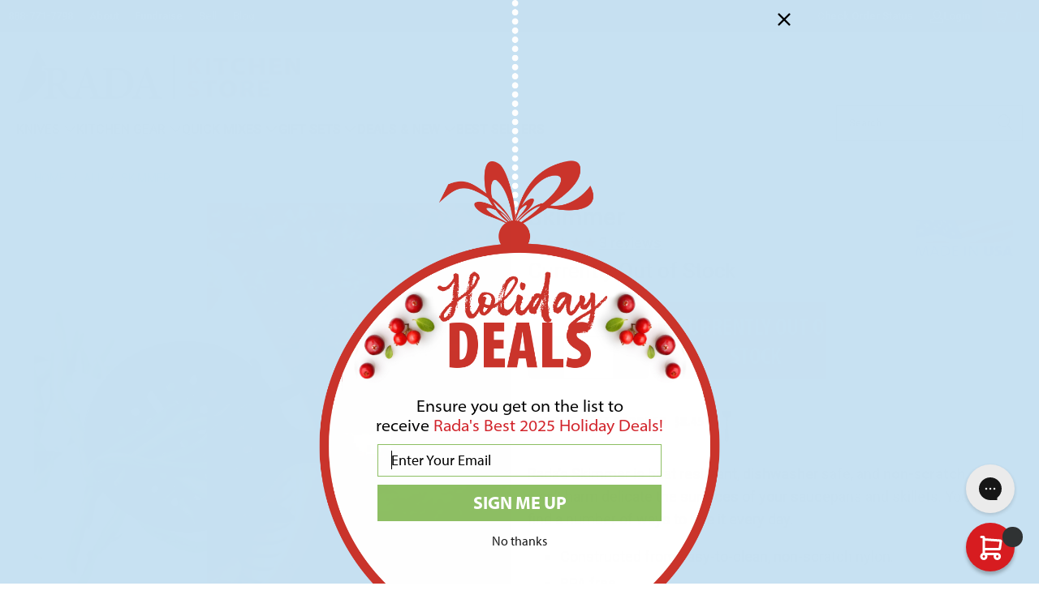

--- FILE ---
content_type: text/html; charset=utf-8
request_url: https://radakitchenstore.com/products/skimmer
body_size: 51265
content:


 <!DOCTYPE html>
<html class="no-js no-touch" lang="en"> <head> <META NAME="robots" CONTENT="noindex,nofollow"> <meta charset="utf-8"> <meta http-equiv="cleartype" content="on"> <meta name="robots" content="index,follow"> <!-- Myriad Pro Adobe Font Styles --> <link rel="stylesheet" href="https://use.typekit.net/had8mbc.css"> <!-- Mobile Specific Metas --> <meta name="HandheldFriendly" content="True"> <meta name="MobileOptimized" content="320"> <meta name="viewport" content="width=device-width,initial-scale=1"> <meta name="theme-color" content="#ffffff"> <title>
      Skimmer - Rada Kitchen Store</title> <meta name="description" content="$8.45 Rada’s Skimmer is heat resistant, dishwasher safe, and non-scratch so it won’t harm delicate the surfaces of your saucepans and skillets. You’ll find a number of ways to use it every day. Constructed from easy-to-clean, non-scratch nylon. BPA free Heat and dishwasher safe 13½ʺ in length All Rada Cutlery products "/> <!-- Preconnect Domains --> <link rel="preconnect" href="https://fonts.shopifycdn.com" /> <link rel="preconnect" href="https://cdn.shopify.com" /> <link rel="preconnect" href="https://v.shopify.com" /> <link rel="preconnect" href="https://cdn.shopifycloud.com" /> <link rel="preconnect" href="https://monorail-edge.shopifysvc.com"> <!-- fallback for browsers that don't support preconnect --> <link rel="dns-prefetch" href="https://fonts.shopifycdn.com" /> <link rel="dns-prefetch" href="https://cdn.shopify.com" /> <link rel="dns-prefetch" href="https://v.shopify.com" /> <link rel="dns-prefetch" href="https://cdn.shopifycloud.com" /> <link rel="dns-prefetch" href="https://monorail-edge.shopifysvc.com"> <!-- Preload Assets --> <link rel="preload" href="//radakitchenstore.com/cdn/shop/t/28/assets/fancybox.css?v=19278034316635137701704764493" as="style"> <link rel="preload" href="//radakitchenstore.com/cdn/shop/t/28/assets/styles.css?v=145760348643632270181762289757" as="style"> <link rel="preload" href="//radakitchenstore.com/cdn/shop/t/28/assets/jquery.min.js?v=81049236547974671631704764493" as="script"> <link rel="preload" href="//radakitchenstore.com/cdn/shop/t/28/assets/vendors.js?v=51772124549495699811704764495" as="script"> <link rel="preload" href="//radakitchenstore.com/cdn/shop/t/28/assets/sections.js?v=110066090805402370721704764514" as="script"> <link rel="preload" href="//radakitchenstore.com/cdn/shop/t/28/assets/utilities.js?v=134062772384574233761729197233" as="script"> <link rel="preload" href="//radakitchenstore.com/cdn/shop/t/28/assets/app.js?v=127419284496061993481704764514" as="script"> <!-- Stylesheet for Fancybox library --> <link href="//radakitchenstore.com/cdn/shop/t/28/assets/fancybox.css?v=19278034316635137701704764493" rel="stylesheet" type="text/css" media="all" /> <!-- Stylesheets for Turbo --> <link href="//radakitchenstore.com/cdn/shop/t/28/assets/styles.css?v=145760348643632270181762289757" rel="stylesheet" type="text/css" media="all" /> <script>
      window.lazySizesConfig = window.lazySizesConfig || {};

      lazySizesConfig.expand = 300;
      lazySizesConfig.loadHidden = false;

      /*! lazysizes - v5.2.2 - bgset plugin */
      !function(e,t){var a=function(){t(e.lazySizes),e.removeEventListener("lazyunveilread",a,!0)};t=t.bind(null,e,e.document),"object"==typeof module&&module.exports?t(require("lazysizes")):"function"==typeof define&&define.amd?define(["lazysizes"],t):e.lazySizes?a():e.addEventListener("lazyunveilread",a,!0)}(window,function(e,z,g){"use strict";var c,y,b,f,i,s,n,v,m;e.addEventListener&&(c=g.cfg,y=/\s+/g,b=/\s*\|\s+|\s+\|\s*/g,f=/^(.+?)(?:\s+\[\s*(.+?)\s*\])(?:\s+\[\s*(.+?)\s*\])?$/,i=/^\s*\(*\s*type\s*:\s*(.+?)\s*\)*\s*$/,s=/\(|\)|'/,n={contain:1,cover:1},v=function(e,t){var a;t&&((a=t.match(i))&&a[1]?e.setAttribute("type",a[1]):e.setAttribute("media",c.customMedia[t]||t))},m=function(e){var t,a,i,r;e.target._lazybgset&&(a=(t=e.target)._lazybgset,(i=t.currentSrc||t.src)&&((r=g.fire(a,"bgsetproxy",{src:i,useSrc:s.test(i)?JSON.stringify(i):i})).defaultPrevented||(a.style.backgroundImage="url("+r.detail.useSrc+")")),t._lazybgsetLoading&&(g.fire(a,"_lazyloaded",{},!1,!0),delete t._lazybgsetLoading))},addEventListener("lazybeforeunveil",function(e){var t,a,i,r,s,n,l,d,o,u;!e.defaultPrevented&&(t=e.target.getAttribute("data-bgset"))&&(o=e.target,(u=z.createElement("img")).alt="",u._lazybgsetLoading=!0,e.detail.firesLoad=!0,a=t,i=o,r=u,s=z.createElement("picture"),n=i.getAttribute(c.sizesAttr),l=i.getAttribute("data-ratio"),d=i.getAttribute("data-optimumx"),i._lazybgset&&i._lazybgset.parentNode==i&&i.removeChild(i._lazybgset),Object.defineProperty(r,"_lazybgset",{value:i,writable:!0}),Object.defineProperty(i,"_lazybgset",{value:s,writable:!0}),a=a.replace(y," ").split(b),s.style.display="none",r.className=c.lazyClass,1!=a.length||n||(n="auto"),a.forEach(function(e){var t,a=z.createElement("source");n&&"auto"!=n&&a.setAttribute("sizes",n),(t=e.match(f))?(a.setAttribute(c.srcsetAttr,t[1]),v(a,t[2]),v(a,t[3])):a.setAttribute(c.srcsetAttr,e),s.appendChild(a)}),n&&(r.setAttribute(c.sizesAttr,n),i.removeAttribute(c.sizesAttr),i.removeAttribute("sizes")),d&&r.setAttribute("data-optimumx",d),l&&r.setAttribute("data-ratio",l),s.appendChild(r),i.appendChild(s),setTimeout(function(){g.loader.unveil(u),g.rAF(function(){g.fire(u,"_lazyloaded",{},!0,!0),u.complete&&m({target:u})})}))}),z.addEventListener("load",m,!0),e.addEventListener("lazybeforesizes",function(e){var t,a,i,r;e.detail.instance==g&&e.target._lazybgset&&e.detail.dataAttr&&(t=e.target._lazybgset,i=t,r=(getComputedStyle(i)||{getPropertyValue:function(){}}).getPropertyValue("background-size"),!n[r]&&n[i.style.backgroundSize]&&(r=i.style.backgroundSize),n[a=r]&&(e.target._lazysizesParentFit=a,g.rAF(function(){e.target.setAttribute("data-parent-fit",a),e.target._lazysizesParentFit&&delete e.target._lazysizesParentFit})))},!0),z.documentElement.addEventListener("lazybeforesizes",function(e){var t,a;!e.defaultPrevented&&e.target._lazybgset&&e.detail.instance==g&&(e.detail.width=(t=e.target._lazybgset,a=g.gW(t,t.parentNode),(!t._lazysizesWidth||a>t._lazysizesWidth)&&(t._lazysizesWidth=a),t._lazysizesWidth))}))});

      /*! lazysizes - v5.2.2 */
      !function(e){var t=function(u,D,f){"use strict";var k,H;if(function(){var e;var t={lazyClass:"lazyload",loadedClass:"lazyloaded",loadingClass:"lazyloading",preloadClass:"lazypreload",errorClass:"lazyerror",autosizesClass:"lazyautosizes",srcAttr:"data-src",srcsetAttr:"data-srcset",sizesAttr:"data-sizes",minSize:40,customMedia:{},init:true,expFactor:1.5,hFac:.8,loadMode:2,loadHidden:true,ricTimeout:0,throttleDelay:125};H=u.lazySizesConfig||u.lazysizesConfig||{};for(e in t){if(!(e in H)){H[e]=t[e]}}}(),!D||!D.getElementsByClassName){return{init:function(){},cfg:H,noSupport:true}}var O=D.documentElement,a=u.HTMLPictureElement,P="addEventListener",$="getAttribute",q=u[P].bind(u),I=u.setTimeout,U=u.requestAnimationFrame||I,l=u.requestIdleCallback,j=/^picture$/i,r=["load","error","lazyincluded","_lazyloaded"],i={},G=Array.prototype.forEach,J=function(e,t){if(!i[t]){i[t]=new RegExp("(\\s|^)"+t+"(\\s|$)")}return i[t].test(e[$]("class")||"")&&i[t]},K=function(e,t){if(!J(e,t)){e.setAttribute("class",(e[$]("class")||"").trim()+" "+t)}},Q=function(e,t){var i;if(i=J(e,t)){e.setAttribute("class",(e[$]("class")||"").replace(i," "))}},V=function(t,i,e){var a=e?P:"removeEventListener";if(e){V(t,i)}r.forEach(function(e){t[a](e,i)})},X=function(e,t,i,a,r){var n=D.createEvent("Event");if(!i){i={}}i.instance=k;n.initEvent(t,!a,!r);n.detail=i;e.dispatchEvent(n);return n},Y=function(e,t){var i;if(!a&&(i=u.picturefill||H.pf)){if(t&&t.src&&!e[$]("srcset")){e.setAttribute("srcset",t.src)}i({reevaluate:true,elements:[e]})}else if(t&&t.src){e.src=t.src}},Z=function(e,t){return(getComputedStyle(e,null)||{})[t]},s=function(e,t,i){i=i||e.offsetWidth;while(i<H.minSize&&t&&!e._lazysizesWidth){i=t.offsetWidth;t=t.parentNode}return i},ee=function(){var i,a;var t=[];var r=[];var n=t;var s=function(){var e=n;n=t.length?r:t;i=true;a=false;while(e.length){e.shift()()}i=false};var e=function(e,t){if(i&&!t){e.apply(this,arguments)}else{n.push(e);if(!a){a=true;(D.hidden?I:U)(s)}}};e._lsFlush=s;return e}(),te=function(i,e){return e?function(){ee(i)}:function(){var e=this;var t=arguments;ee(function(){i.apply(e,t)})}},ie=function(e){var i;var a=0;var r=H.throttleDelay;var n=H.ricTimeout;var t=function(){i=false;a=f.now();e()};var s=l&&n>49?function(){l(t,{timeout:n});if(n!==H.ricTimeout){n=H.ricTimeout}}:te(function(){I(t)},true);return function(e){var t;if(e=e===true){n=33}if(i){return}i=true;t=r-(f.now()-a);if(t<0){t=0}if(e||t<9){s()}else{I(s,t)}}},ae=function(e){var t,i;var a=99;var r=function(){t=null;e()};var n=function(){var e=f.now()-i;if(e<a){I(n,a-e)}else{(l||r)(r)}};return function(){i=f.now();if(!t){t=I(n,a)}}},e=function(){var v,m,c,h,e;var y,z,g,p,C,b,A;var n=/^img$/i;var d=/^iframe$/i;var E="onscroll"in u&&!/(gle|ing)bot/.test(navigator.userAgent);var _=0;var w=0;var N=0;var M=-1;var x=function(e){N--;if(!e||N<0||!e.target){N=0}};var W=function(e){if(A==null){A=Z(D.body,"visibility")=="hidden"}return A||!(Z(e.parentNode,"visibility")=="hidden"&&Z(e,"visibility")=="hidden")};var S=function(e,t){var i;var a=e;var r=W(e);g-=t;b+=t;p-=t;C+=t;while(r&&(a=a.offsetParent)&&a!=D.body&&a!=O){r=(Z(a,"opacity")||1)>0;if(r&&Z(a,"overflow")!="visible"){i=a.getBoundingClientRect();r=C>i.left&&p<i.right&&b>i.top-1&&g<i.bottom+1}}return r};var t=function(){var e,t,i,a,r,n,s,l,o,u,f,c;var d=k.elements;if((h=H.loadMode)&&N<8&&(e=d.length)){t=0;M++;for(;t<e;t++){if(!d[t]||d[t]._lazyRace){continue}if(!E||k.prematureUnveil&&k.prematureUnveil(d[t])){R(d[t]);continue}if(!(l=d[t][$]("data-expand"))||!(n=l*1)){n=w}if(!u){u=!H.expand||H.expand<1?O.clientHeight>500&&O.clientWidth>500?500:370:H.expand;k._defEx=u;f=u*H.expFactor;c=H.hFac;A=null;if(w<f&&N<1&&M>2&&h>2&&!D.hidden){w=f;M=0}else if(h>1&&M>1&&N<6){w=u}else{w=_}}if(o!==n){y=innerWidth+n*c;z=innerHeight+n;s=n*-1;o=n}i=d[t].getBoundingClientRect();if((b=i.bottom)>=s&&(g=i.top)<=z&&(C=i.right)>=s*c&&(p=i.left)<=y&&(b||C||p||g)&&(H.loadHidden||W(d[t]))&&(m&&N<3&&!l&&(h<3||M<4)||S(d[t],n))){R(d[t]);r=true;if(N>9){break}}else if(!r&&m&&!a&&N<4&&M<4&&h>2&&(v[0]||H.preloadAfterLoad)&&(v[0]||!l&&(b||C||p||g||d[t][$](H.sizesAttr)!="auto"))){a=v[0]||d[t]}}if(a&&!r){R(a)}}};var i=ie(t);var B=function(e){var t=e.target;if(t._lazyCache){delete t._lazyCache;return}x(e);K(t,H.loadedClass);Q(t,H.loadingClass);V(t,L);X(t,"lazyloaded")};var a=te(B);var L=function(e){a({target:e.target})};var T=function(t,i){try{t.contentWindow.location.replace(i)}catch(e){t.src=i}};var F=function(e){var t;var i=e[$](H.srcsetAttr);if(t=H.customMedia[e[$]("data-media")||e[$]("media")]){e.setAttribute("media",t)}if(i){e.setAttribute("srcset",i)}};var s=te(function(t,e,i,a,r){var n,s,l,o,u,f;if(!(u=X(t,"lazybeforeunveil",e)).defaultPrevented){if(a){if(i){K(t,H.autosizesClass)}else{t.setAttribute("sizes",a)}}s=t[$](H.srcsetAttr);n=t[$](H.srcAttr);if(r){l=t.parentNode;o=l&&j.test(l.nodeName||"")}f=e.firesLoad||"src"in t&&(s||n||o);u={target:t};K(t,H.loadingClass);if(f){clearTimeout(c);c=I(x,2500);V(t,L,true)}if(o){G.call(l.getElementsByTagName("source"),F)}if(s){t.setAttribute("srcset",s)}else if(n&&!o){if(d.test(t.nodeName)){T(t,n)}else{t.src=n}}if(r&&(s||o)){Y(t,{src:n})}}if(t._lazyRace){delete t._lazyRace}Q(t,H.lazyClass);ee(function(){var e=t.complete&&t.naturalWidth>1;if(!f||e){if(e){K(t,"ls-is-cached")}B(u);t._lazyCache=true;I(function(){if("_lazyCache"in t){delete t._lazyCache}},9)}if(t.loading=="lazy"){N--}},true)});var R=function(e){if(e._lazyRace){return}var t;var i=n.test(e.nodeName);var a=i&&(e[$](H.sizesAttr)||e[$]("sizes"));var r=a=="auto";if((r||!m)&&i&&(e[$]("src")||e.srcset)&&!e.complete&&!J(e,H.errorClass)&&J(e,H.lazyClass)){return}t=X(e,"lazyunveilread").detail;if(r){re.updateElem(e,true,e.offsetWidth)}e._lazyRace=true;N++;s(e,t,r,a,i)};var r=ae(function(){H.loadMode=3;i()});var l=function(){if(H.loadMode==3){H.loadMode=2}r()};var o=function(){if(m){return}if(f.now()-e<999){I(o,999);return}m=true;H.loadMode=3;i();q("scroll",l,true)};return{_:function(){e=f.now();k.elements=D.getElementsByClassName(H.lazyClass);v=D.getElementsByClassName(H.lazyClass+" "+H.preloadClass);q("scroll",i,true);q("resize",i,true);q("pageshow",function(e){if(e.persisted){var t=D.querySelectorAll("."+H.loadingClass);if(t.length&&t.forEach){U(function(){t.forEach(function(e){if(e.complete){R(e)}})})}}});if(u.MutationObserver){new MutationObserver(i).observe(O,{childList:true,subtree:true,attributes:true})}else{O[P]("DOMNodeInserted",i,true);O[P]("DOMAttrModified",i,true);setInterval(i,999)}q("hashchange",i,true);["focus","mouseover","click","load","transitionend","animationend"].forEach(function(e){D[P](e,i,true)});if(/d$|^c/.test(D.readyState)){o()}else{q("load",o);D[P]("DOMContentLoaded",i);I(o,2e4)}if(k.elements.length){t();ee._lsFlush()}else{i()}},checkElems:i,unveil:R,_aLSL:l}}(),re=function(){var i;var n=te(function(e,t,i,a){var r,n,s;e._lazysizesWidth=a;a+="px";e.setAttribute("sizes",a);if(j.test(t.nodeName||"")){r=t.getElementsByTagName("source");for(n=0,s=r.length;n<s;n++){r[n].setAttribute("sizes",a)}}if(!i.detail.dataAttr){Y(e,i.detail)}});var a=function(e,t,i){var a;var r=e.parentNode;if(r){i=s(e,r,i);a=X(e,"lazybeforesizes",{width:i,dataAttr:!!t});if(!a.defaultPrevented){i=a.detail.width;if(i&&i!==e._lazysizesWidth){n(e,r,a,i)}}}};var e=function(){var e;var t=i.length;if(t){e=0;for(;e<t;e++){a(i[e])}}};var t=ae(e);return{_:function(){i=D.getElementsByClassName(H.autosizesClass);q("resize",t)},checkElems:t,updateElem:a}}(),t=function(){if(!t.i&&D.getElementsByClassName){t.i=true;re._();e._()}};return I(function(){H.init&&t()}),k={cfg:H,autoSizer:re,loader:e,init:t,uP:Y,aC:K,rC:Q,hC:J,fire:X,gW:s,rAF:ee}}(e,e.document,Date);e.lazySizes=t,"object"==typeof module&&module.exports&&(module.exports=t)}("undefined"!=typeof window?window:{});</script> <!-- Icons --> <link rel="shortcut icon" type="image/x-icon" href="//radakitchenstore.com/cdn/shop/files/RadaFavicon32_180x180.png?v=1613695776"> <link rel="apple-touch-icon" href="//radakitchenstore.com/cdn/shop/files/RadaFavicon32_180x180.png?v=1613695776"/> <link rel="apple-touch-icon" sizes="57x57" href="//radakitchenstore.com/cdn/shop/files/RadaFavicon32_57x57.png?v=1613695776"/> <link rel="apple-touch-icon" sizes="60x60" href="//radakitchenstore.com/cdn/shop/files/RadaFavicon32_60x60.png?v=1613695776"/> <link rel="apple-touch-icon" sizes="72x72" href="//radakitchenstore.com/cdn/shop/files/RadaFavicon32_72x72.png?v=1613695776"/> <link rel="apple-touch-icon" sizes="76x76" href="//radakitchenstore.com/cdn/shop/files/RadaFavicon32_76x76.png?v=1613695776"/> <link rel="apple-touch-icon" sizes="114x114" href="//radakitchenstore.com/cdn/shop/files/RadaFavicon32_114x114.png?v=1613695776"/> <link rel="apple-touch-icon" sizes="180x180" href="//radakitchenstore.com/cdn/shop/files/RadaFavicon32_180x180.png?v=1613695776"/> <link rel="apple-touch-icon" sizes="228x228" href="//radakitchenstore.com/cdn/shop/files/RadaFavicon32_228x228.png?v=1613695776"/> <link rel="canonical" href="https://radakitchenstore.com/products/skimmer"/> <script src="//radakitchenstore.com/cdn/shop/t/28/assets/jquery.min.js?v=81049236547974671631704764493" defer></script> <script>
      window.PXUTheme = window.PXUTheme || {};
      window.PXUTheme.version = '8.0.1';
      window.PXUTheme.name = 'Turbo';</script>
    


    
<template id="price-ui"><span class="price " data-price></span><span class="compare-at-price" data-compare-at-price></span><span class="unit-pricing" data-unit-pricing></span></template> <template id="price-ui-badge"><div class="price-ui-badge__sticker price-ui-badge__sticker--"> <span class="price-ui-badge__sticker-text" data-badge></span></div></template> <template id="price-ui__price"><span class="money" data-price></span></template> <template id="price-ui__price-range"><span class="price-min" data-price-min><span class="money" data-price></span></span> - <span class="price-max" data-price-max><span class="money" data-price></span></span></template> <template id="price-ui__unit-pricing"><span class="unit-quantity" data-unit-quantity></span> | <span class="unit-price" data-unit-price><span class="money" data-price></span></span> / <span class="unit-measurement" data-unit-measurement></span></template> <template id="price-ui-badge__percent-savings-range">Save up to <span data-price-percent></span>%</template> <template id="price-ui-badge__percent-savings">Save <span data-price-percent></span>%</template> <template id="price-ui-badge__price-savings-range">Save up to <span class="money" data-price></span></template> <template id="price-ui-badge__price-savings">Save <span class="money" data-price></span></template> <template id="price-ui-badge__on-sale">Sale</template> <template id="price-ui-badge__sold-out">Sold out</template> <template id="price-ui-badge__in-stock">In stock</template> <script>
      
window.PXUTheme = window.PXUTheme || {};


window.PXUTheme.theme_settings = {};
window.PXUTheme.currency = {};
window.PXUTheme.routes = window.PXUTheme.routes || {};


window.PXUTheme.theme_settings.display_tos_checkbox = false;
window.PXUTheme.theme_settings.go_to_checkout = false;
window.PXUTheme.theme_settings.cart_action = "redirect_cart";
window.PXUTheme.theme_settings.cart_shipping_calculator = false;


window.PXUTheme.theme_settings.collection_swatches = false;
window.PXUTheme.theme_settings.collection_secondary_image = true;


window.PXUTheme.currency.show_multiple_currencies = false;
window.PXUTheme.currency.shop_currency = "USD";
window.PXUTheme.currency.default_currency = "USD";
window.PXUTheme.currency.display_format = "money_format";
window.PXUTheme.currency.money_format = "${{amount}}";
window.PXUTheme.currency.money_format_no_currency = "${{amount}}";
window.PXUTheme.currency.money_format_currency = "${{amount}} USD";
window.PXUTheme.currency.native_multi_currency = false;
window.PXUTheme.currency.iso_code = "USD";
window.PXUTheme.currency.symbol = "$";


window.PXUTheme.theme_settings.display_inventory_left = false;
window.PXUTheme.theme_settings.inventory_threshold = 10;
window.PXUTheme.theme_settings.limit_quantity = false;


window.PXUTheme.theme_settings.menu_position = null;


window.PXUTheme.theme_settings.newsletter_popup = false;
window.PXUTheme.theme_settings.newsletter_popup_days = "14";
window.PXUTheme.theme_settings.newsletter_popup_mobile = false;
window.PXUTheme.theme_settings.newsletter_popup_seconds = 0;


window.PXUTheme.theme_settings.pagination_type = "infinite_scroll";


window.PXUTheme.theme_settings.enable_shopify_collection_badges = false;
window.PXUTheme.theme_settings.quick_shop_thumbnail_position = null;
window.PXUTheme.theme_settings.product_form_style = "radio";
window.PXUTheme.theme_settings.sale_banner_enabled = false;
window.PXUTheme.theme_settings.display_savings = false;
window.PXUTheme.theme_settings.display_sold_out_price = false;
window.PXUTheme.theme_settings.free_text = "Free";
window.PXUTheme.theme_settings.video_looping = null;
window.PXUTheme.theme_settings.quick_shop_style = "inline";
window.PXUTheme.theme_settings.hover_enabled = false;


window.PXUTheme.routes.cart_url = "/cart";
window.PXUTheme.routes.root_url = "/";
window.PXUTheme.routes.search_url = "/search";
window.PXUTheme.routes.all_products_collection_url = "/collections/all";


window.PXUTheme.theme_settings.image_loading_style = "color";


window.PXUTheme.theme_settings.search_option = "product";
window.PXUTheme.theme_settings.search_items_to_display = 5;
window.PXUTheme.theme_settings.enable_autocomplete = true;


window.PXUTheme.theme_settings.page_dots_enabled = false;
window.PXUTheme.theme_settings.slideshow_arrow_size = "bold";


window.PXUTheme.theme_settings.quick_shop_enabled = false;


window.PXUTheme.translation = {};


window.PXUTheme.translation.agree_to_terms_warning = "You must agree with the terms and conditions to checkout.";
window.PXUTheme.translation.one_item_left = "item left";
window.PXUTheme.translation.items_left_text = "items left";
window.PXUTheme.translation.cart_savings_text = "Total Savings";
window.PXUTheme.translation.cart_discount_text = "Discount";
window.PXUTheme.translation.cart_subtotal_text = "Subtotal";
window.PXUTheme.translation.cart_remove_text = "Remove";
window.PXUTheme.translation.cart_free_text = "Free";


window.PXUTheme.translation.newsletter_success_text = "Thank you for joining our mailing list!";


window.PXUTheme.translation.notify_email = "Enter your email address...";
window.PXUTheme.translation.notify_email_value = "Translation missing: en.contact.fields.email";
window.PXUTheme.translation.notify_email_send = "Send";
window.PXUTheme.translation.notify_message_first = "Please notify me when ";
window.PXUTheme.translation.notify_message_last = " becomes available - ";
window.PXUTheme.translation.notify_success_text = "Thanks! We will notify you when this product becomes available!";


window.PXUTheme.translation.add_to_cart = "Add to Cart";
window.PXUTheme.translation.coming_soon_text = "Coming Soon";
window.PXUTheme.translation.sold_out_text = "Currently Out of Stock";
window.PXUTheme.translation.sale_text = "Sale";
window.PXUTheme.translation.savings_text = "You Save";
window.PXUTheme.translation.from_text = "from";
window.PXUTheme.translation.new_text = "New";
window.PXUTheme.translation.pre_order_text = "Pre-Order";
window.PXUTheme.translation.unavailable_text = "Unavailable";


window.PXUTheme.translation.all_results = "View all results";
window.PXUTheme.translation.no_results = "Sorry, no results!";


window.PXUTheme.media_queries = {};
window.PXUTheme.media_queries.small = window.matchMedia( "(max-width: 480px)" );
window.PXUTheme.media_queries.medium = window.matchMedia( "(max-width: 798px)" );
window.PXUTheme.media_queries.large = window.matchMedia( "(min-width: 799px)" );
window.PXUTheme.media_queries.larger = window.matchMedia( "(min-width: 960px)" );
window.PXUTheme.media_queries.xlarge = window.matchMedia( "(min-width: 1200px)" );
window.PXUTheme.media_queries.ie10 = window.matchMedia( "all and (-ms-high-contrast: none), (-ms-high-contrast: active)" );
window.PXUTheme.media_queries.tablet = window.matchMedia( "only screen and (min-width: 799px) and (max-width: 1024px)" );
window.PXUTheme.media_queries.mobile_and_tablet = window.matchMedia( "(max-width: 1024px)" );</script> <script src="//radakitchenstore.com/cdn/shop/t/28/assets/vendors.js?v=51772124549495699811704764495" defer></script> <script src="//radakitchenstore.com/cdn/shop/t/28/assets/sections.js?v=110066090805402370721704764514" defer></script> <script src="//radakitchenstore.com/cdn/shop/t/28/assets/utilities.js?v=134062772384574233761729197233" defer></script> <script src="//radakitchenstore.com/cdn/shop/t/28/assets/app.js?v=127419284496061993481704764514" defer></script> <script></script> <script>window.performance && window.performance.mark && window.performance.mark('shopify.content_for_header.start');</script><meta name="google-site-verification" content="AaFaxZ3iXbF4vhE5GVa-tRDz_El-4U_J5p6H8WtSp60">
<meta name="google-site-verification" content="En1Eg5cxzQhN339kpVXudKoKA9be5HYQ7gNIe07lT9I">
<meta name="facebook-domain-verification" content="cpdjqfja2ztwsmlf71gw4yy68p2wnm">
<meta id="shopify-digital-wallet" name="shopify-digital-wallet" content="/18423947/digital_wallets/dialog">
<meta name="shopify-checkout-api-token" content="4a1b4fc245dbd2cb9796210dda3b3202">
<meta id="in-context-paypal-metadata" data-shop-id="18423947" data-venmo-supported="false" data-environment="production" data-locale="en_US" data-paypal-v4="true" data-currency="USD">
<link rel="alternate" type="application/json+oembed" href="https://radakitchenstore.com/products/skimmer.oembed">
<script async="async" src="/checkouts/internal/preloads.js?locale=en-US"></script>
<link rel="preconnect" href="https://shop.app" crossorigin="anonymous">
<script async="async" src="https://shop.app/checkouts/internal/preloads.js?locale=en-US&shop_id=18423947" crossorigin="anonymous"></script>
<script id="apple-pay-shop-capabilities" type="application/json">{"shopId":18423947,"countryCode":"US","currencyCode":"USD","merchantCapabilities":["supports3DS"],"merchantId":"gid:\/\/shopify\/Shop\/18423947","merchantName":"Rada Kitchen Store","requiredBillingContactFields":["postalAddress","email","phone"],"requiredShippingContactFields":["postalAddress","email","phone"],"shippingType":"shipping","supportedNetworks":["visa","masterCard","amex","discover","elo","jcb"],"total":{"type":"pending","label":"Rada Kitchen Store","amount":"1.00"},"shopifyPaymentsEnabled":true,"supportsSubscriptions":true}</script>
<script id="shopify-features" type="application/json">{"accessToken":"4a1b4fc245dbd2cb9796210dda3b3202","betas":["rich-media-storefront-analytics"],"domain":"radakitchenstore.com","predictiveSearch":true,"shopId":18423947,"locale":"en"}</script>
<script>var Shopify = Shopify || {};
Shopify.shop = "rada-kitchen-store.myshopify.com";
Shopify.locale = "en";
Shopify.currency = {"active":"USD","rate":"1.0"};
Shopify.country = "US";
Shopify.theme = {"name":"Turbo 8.0.1","id":132830625948,"schema_name":"Turbo","schema_version":"8.0.1","theme_store_id":null,"role":"main"};
Shopify.theme.handle = "null";
Shopify.theme.style = {"id":null,"handle":null};
Shopify.cdnHost = "radakitchenstore.com/cdn";
Shopify.routes = Shopify.routes || {};
Shopify.routes.root = "/";</script>
<script type="module">!function(o){(o.Shopify=o.Shopify||{}).modules=!0}(window);</script>
<script>!function(o){function n(){var o=[];function n(){o.push(Array.prototype.slice.apply(arguments))}return n.q=o,n}var t=o.Shopify=o.Shopify||{};t.loadFeatures=n(),t.autoloadFeatures=n()}(window);</script>
<script>
  window.ShopifyPay = window.ShopifyPay || {};
  window.ShopifyPay.apiHost = "shop.app\/pay";
  window.ShopifyPay.redirectState = null;
</script>
<script id="shop-js-analytics" type="application/json">{"pageType":"product"}</script>
<script defer="defer" async type="module" src="//radakitchenstore.com/cdn/shopifycloud/shop-js/modules/v2/client.init-shop-cart-sync_D0dqhulL.en.esm.js"></script>
<script defer="defer" async type="module" src="//radakitchenstore.com/cdn/shopifycloud/shop-js/modules/v2/chunk.common_CpVO7qML.esm.js"></script>
<script type="module">
  await import("//radakitchenstore.com/cdn/shopifycloud/shop-js/modules/v2/client.init-shop-cart-sync_D0dqhulL.en.esm.js");
await import("//radakitchenstore.com/cdn/shopifycloud/shop-js/modules/v2/chunk.common_CpVO7qML.esm.js");

  window.Shopify.SignInWithShop?.initShopCartSync?.({"fedCMEnabled":true,"windoidEnabled":true});

</script>
<script>
  window.Shopify = window.Shopify || {};
  if (!window.Shopify.featureAssets) window.Shopify.featureAssets = {};
  window.Shopify.featureAssets['shop-js'] = {"shop-cart-sync":["modules/v2/client.shop-cart-sync_D9bwt38V.en.esm.js","modules/v2/chunk.common_CpVO7qML.esm.js"],"init-fed-cm":["modules/v2/client.init-fed-cm_BJ8NPuHe.en.esm.js","modules/v2/chunk.common_CpVO7qML.esm.js"],"init-shop-email-lookup-coordinator":["modules/v2/client.init-shop-email-lookup-coordinator_pVrP2-kG.en.esm.js","modules/v2/chunk.common_CpVO7qML.esm.js"],"shop-cash-offers":["modules/v2/client.shop-cash-offers_CNh7FWN-.en.esm.js","modules/v2/chunk.common_CpVO7qML.esm.js","modules/v2/chunk.modal_DKF6x0Jh.esm.js"],"init-shop-cart-sync":["modules/v2/client.init-shop-cart-sync_D0dqhulL.en.esm.js","modules/v2/chunk.common_CpVO7qML.esm.js"],"init-windoid":["modules/v2/client.init-windoid_DaoAelzT.en.esm.js","modules/v2/chunk.common_CpVO7qML.esm.js"],"shop-toast-manager":["modules/v2/client.shop-toast-manager_1DND8Tac.en.esm.js","modules/v2/chunk.common_CpVO7qML.esm.js"],"pay-button":["modules/v2/client.pay-button_CFeQi1r6.en.esm.js","modules/v2/chunk.common_CpVO7qML.esm.js"],"shop-button":["modules/v2/client.shop-button_Ca94MDdQ.en.esm.js","modules/v2/chunk.common_CpVO7qML.esm.js"],"shop-login-button":["modules/v2/client.shop-login-button_DPYNfp1Z.en.esm.js","modules/v2/chunk.common_CpVO7qML.esm.js","modules/v2/chunk.modal_DKF6x0Jh.esm.js"],"avatar":["modules/v2/client.avatar_BTnouDA3.en.esm.js"],"shop-follow-button":["modules/v2/client.shop-follow-button_BMKh4nJE.en.esm.js","modules/v2/chunk.common_CpVO7qML.esm.js","modules/v2/chunk.modal_DKF6x0Jh.esm.js"],"init-customer-accounts-sign-up":["modules/v2/client.init-customer-accounts-sign-up_CJXi5kRN.en.esm.js","modules/v2/client.shop-login-button_DPYNfp1Z.en.esm.js","modules/v2/chunk.common_CpVO7qML.esm.js","modules/v2/chunk.modal_DKF6x0Jh.esm.js"],"init-shop-for-new-customer-accounts":["modules/v2/client.init-shop-for-new-customer-accounts_BoBxkgWu.en.esm.js","modules/v2/client.shop-login-button_DPYNfp1Z.en.esm.js","modules/v2/chunk.common_CpVO7qML.esm.js","modules/v2/chunk.modal_DKF6x0Jh.esm.js"],"init-customer-accounts":["modules/v2/client.init-customer-accounts_DCuDTzpR.en.esm.js","modules/v2/client.shop-login-button_DPYNfp1Z.en.esm.js","modules/v2/chunk.common_CpVO7qML.esm.js","modules/v2/chunk.modal_DKF6x0Jh.esm.js"],"checkout-modal":["modules/v2/client.checkout-modal_U_3e4VxF.en.esm.js","modules/v2/chunk.common_CpVO7qML.esm.js","modules/v2/chunk.modal_DKF6x0Jh.esm.js"],"lead-capture":["modules/v2/client.lead-capture_DEgn0Z8u.en.esm.js","modules/v2/chunk.common_CpVO7qML.esm.js","modules/v2/chunk.modal_DKF6x0Jh.esm.js"],"shop-login":["modules/v2/client.shop-login_CoM5QKZ_.en.esm.js","modules/v2/chunk.common_CpVO7qML.esm.js","modules/v2/chunk.modal_DKF6x0Jh.esm.js"],"payment-terms":["modules/v2/client.payment-terms_BmrqWn8r.en.esm.js","modules/v2/chunk.common_CpVO7qML.esm.js","modules/v2/chunk.modal_DKF6x0Jh.esm.js"]};
</script>
<script>(function() {
  var isLoaded = false;
  function asyncLoad() {
    if (isLoaded) return;
    isLoaded = true;
    var urls = ["\/\/shopify.privy.com\/widget.js?shop=rada-kitchen-store.myshopify.com","https:\/\/cdn1.stamped.io\/files\/widget.min.js?shop=rada-kitchen-store.myshopify.com","\/\/satcb.azureedge.net\/Scripts\/satcb.min.js?shop=rada-kitchen-store.myshopify.com","\/\/cdn.shopify.com\/proxy\/8c9d6c3f90141c638afde84bb0605c8595befe7c1bea9ede702228b5371d96a8\/bingshoppingtool-t2app-prod.trafficmanager.net\/uet\/tracking_script?shop=rada-kitchen-store.myshopify.com\u0026sp-cache-control=cHVibGljLCBtYXgtYWdlPTkwMA","https:\/\/config.gorgias.chat\/bundle-loader\/01GYCC2R2DCP62649FA89HXYEW?source=shopify1click\u0026shop=rada-kitchen-store.myshopify.com","https:\/\/widgetic.com\/sdk\/sdk.js?shop=rada-kitchen-store.myshopify.com","https:\/\/cdn.9gtb.com\/loader.js?g_cvt_id=f7c74d47-9779-4a66-888a-b09245f4ed99\u0026shop=rada-kitchen-store.myshopify.com"];
    for (var i = 0; i <urls.length; i++) {
      var s = document.createElement('script');
      s.type = 'text/javascript';
      s.async = true;
      s.src = urls[i];
      var x = document.getElementsByTagName('script')[0];
      x.parentNode.insertBefore(s, x);
    }
  };
  if(window.attachEvent) {
    window.attachEvent('onload', asyncLoad);
  } else {
    window.addEventListener('load', asyncLoad, false);
  }
})();</script>
<script id="__st">var __st={"a":18423947,"offset":-21600,"reqid":"1c058d99-8ef1-4e9b-883f-292b220e4d56-1764664659","pageurl":"radakitchenstore.com\/products\/skimmer","u":"c9335ea9a7cd","p":"product","rtyp":"product","rid":7335519420572};</script>
<script>window.ShopifyPaypalV4VisibilityTracking = true;</script>
<script id="captcha-bootstrap">!function(){'use strict';const t='contact',e='account',n='new_comment',o=[[t,t],['blogs',n],['comments',n],[t,'customer']],c=[[e,'customer_login'],[e,'guest_login'],[e,'recover_customer_password'],[e,'create_customer']],r=t=>t.map((([t,e])=>`form[action*='/${t}']:not([data-nocaptcha='true']) input[name='form_type'][value='${e}']`)).join(','),a=t=>()=>t?[...document.querySelectorAll(t)].map((t=>t.form)):[];function s(){const t=[...o],e=r(t);return a(e)}const i='password',u='form_key',d=['recaptcha-v3-token','g-recaptcha-response','h-captcha-response',i],f=()=>{try{return window.sessionStorage}catch{return}},m='__shopify_v',_=t=>t.elements[u];function p(t,e,n=!1){try{const o=window.sessionStorage,c=JSON.parse(o.getItem(e)),{data:r}=function(t){const{data:e,action:n}=t;return t[m]||n?{data:e,action:n}:{data:t,action:n}}(c);for(const[e,n]of Object.entries(r))t.elements[e]&&(t.elements[e].value=n);n&&o.removeItem(e)}catch(o){console.error('form repopulation failed',{error:o})}}const l='form_type',E='cptcha';function T(t){t.dataset[E]=!0}const w=window,h=w.document,L='Shopify',v='ce_forms',y='captcha';let A=!1;((t,e)=>{const n=(g='f06e6c50-85a8-45c8-87d0-21a2b65856fe',I='https://cdn.shopify.com/shopifycloud/storefront-forms-hcaptcha/ce_storefront_forms_captcha_hcaptcha.v1.5.2.iife.js',D={infoText:'Protected by hCaptcha',privacyText:'Privacy',termsText:'Terms'},(t,e,n)=>{const o=w[L][v],c=o.bindForm;if(c)return c(t,g,e,D).then(n);var r;o.q.push([[t,g,e,D],n]),r=I,A||(h.body.append(Object.assign(h.createElement('script'),{id:'captcha-provider',async:!0,src:r})),A=!0)});var g,I,D;w[L]=w[L]||{},w[L][v]=w[L][v]||{},w[L][v].q=[],w[L][y]=w[L][y]||{},w[L][y].protect=function(t,e){n(t,void 0,e),T(t)},Object.freeze(w[L][y]),function(t,e,n,w,h,L){const[v,y,A,g]=function(t,e,n){const i=e?o:[],u=t?c:[],d=[...i,...u],f=r(d),m=r(i),_=r(d.filter((([t,e])=>n.includes(e))));return[a(f),a(m),a(_),s()]}(w,h,L),I=t=>{const e=t.target;return e instanceof HTMLFormElement?e:e&&e.form},D=t=>v().includes(t);t.addEventListener('submit',(t=>{const e=I(t);if(!e)return;const n=D(e)&&!e.dataset.hcaptchaBound&&!e.dataset.recaptchaBound,o=_(e),c=g().includes(e)&&(!o||!o.value);(n||c)&&t.preventDefault(),c&&!n&&(function(t){try{if(!f())return;!function(t){const e=f();if(!e)return;const n=_(t);if(!n)return;const o=n.value;o&&e.removeItem(o)}(t);const e=Array.from(Array(32),(()=>Math.random().toString(36)[2])).join('');!function(t,e){_(t)||t.append(Object.assign(document.createElement('input'),{type:'hidden',name:u})),t.elements[u].value=e}(t,e),function(t,e){const n=f();if(!n)return;const o=[...t.querySelectorAll(`input[type='${i}']`)].map((({name:t})=>t)),c=[...d,...o],r={};for(const[a,s]of new FormData(t).entries())c.includes(a)||(r[a]=s);n.setItem(e,JSON.stringify({[m]:1,action:t.action,data:r}))}(t,e)}catch(e){console.error('failed to persist form',e)}}(e),e.submit())}));const S=(t,e)=>{t&&!t.dataset[E]&&(n(t,e.some((e=>e===t))),T(t))};for(const o of['focusin','change'])t.addEventListener(o,(t=>{const e=I(t);D(e)&&S(e,y())}));const B=e.get('form_key'),M=e.get(l),P=B&&M;t.addEventListener('DOMContentLoaded',(()=>{const t=y();if(P)for(const e of t)e.elements[l].value===M&&p(e,B);[...new Set([...A(),...v().filter((t=>'true'===t.dataset.shopifyCaptcha))])].forEach((e=>S(e,t)))}))}(h,new URLSearchParams(w.location.search),n,t,e,['guest_login'])})(!0,!0)}();</script>
<script integrity="sha256-52AcMU7V7pcBOXWImdc/TAGTFKeNjmkeM1Pvks/DTgc=" data-source-attribution="shopify.loadfeatures" defer="defer" src="//radakitchenstore.com/cdn/shopifycloud/storefront/assets/storefront/load_feature-81c60534.js" crossorigin="anonymous"></script>
<script crossorigin="anonymous" defer="defer" src="//radakitchenstore.com/cdn/shopifycloud/storefront/assets/shopify_pay/storefront-65b4c6d7.js?v=20250812"></script>
<script data-source-attribution="shopify.dynamic_checkout.dynamic.init">var Shopify=Shopify||{};Shopify.PaymentButton=Shopify.PaymentButton||{isStorefrontPortableWallets:!0,init:function(){window.Shopify.PaymentButton.init=function(){};var t=document.createElement("script");t.src="https://radakitchenstore.com/cdn/shopifycloud/portable-wallets/latest/portable-wallets.en.js",t.type="module",document.head.appendChild(t)}};
</script>
<script data-source-attribution="shopify.dynamic_checkout.buyer_consent">
  function portableWalletsHideBuyerConsent(e){var t=document.getElementById("shopify-buyer-consent"),n=document.getElementById("shopify-subscription-policy-button");t&&n&&(t.classList.add("hidden"),t.setAttribute("aria-hidden","true"),n.removeEventListener("click",e))}function portableWalletsShowBuyerConsent(e){var t=document.getElementById("shopify-buyer-consent"),n=document.getElementById("shopify-subscription-policy-button");t&&n&&(t.classList.remove("hidden"),t.removeAttribute("aria-hidden"),n.addEventListener("click",e))}window.Shopify?.PaymentButton&&(window.Shopify.PaymentButton.hideBuyerConsent=portableWalletsHideBuyerConsent,window.Shopify.PaymentButton.showBuyerConsent=portableWalletsShowBuyerConsent);
</script>
<script data-source-attribution="shopify.dynamic_checkout.cart.bootstrap">document.addEventListener("DOMContentLoaded",(function(){function t(){return document.querySelector("shopify-accelerated-checkout-cart, shopify-accelerated-checkout")}if(t())Shopify.PaymentButton.init();else{new MutationObserver((function(e,n){t()&&(Shopify.PaymentButton.init(),n.disconnect())})).observe(document.body,{childList:!0,subtree:!0})}}));
</script>
<link id="shopify-accelerated-checkout-styles" rel="stylesheet" media="screen" href="https://radakitchenstore.com/cdn/shopifycloud/portable-wallets/latest/accelerated-checkout-backwards-compat.css" crossorigin="anonymous">
<style id="shopify-accelerated-checkout-cart">
        #shopify-buyer-consent {
  margin-top: 1em;
  display: inline-block;
  width: 100%;
}

#shopify-buyer-consent.hidden {
  display: none;
}

#shopify-subscription-policy-button {
  background: none;
  border: none;
  padding: 0;
  text-decoration: underline;
  font-size: inherit;
  cursor: pointer;
}

#shopify-subscription-policy-button::before {
  box-shadow: none;
}

      </style>

<script>window.performance && window.performance.mark && window.performance.mark('shopify.content_for_header.end');</script>

    

<meta name="author" content="Rada Kitchen Store">
<meta property="og:url" content="https://radakitchenstore.com/products/skimmer">
<meta property="og:site_name" content="Rada Kitchen Store"> <meta property="og:type" content="product"> <meta property="og:title" content="Skimmer"> <meta property="og:image" content="https://radakitchenstore.com/cdn/shop/products/skimmer-Q967-a_600x.jpg?v=1657209410"> <meta property="og:image:secure_url" content="https://radakitchenstore.com/cdn/shop/products/skimmer-Q967-a_600x.jpg?v=1657209410"> <meta property="og:image:width" content="1100"> <meta property="og:image:height" content="1100"> <meta property="og:image" content="https://radakitchenstore.com/cdn/shop/products/skimmer-Q967-text_600x.jpg?v=1657209410"> <meta property="og:image:secure_url" content="https://radakitchenstore.com/cdn/shop/products/skimmer-Q967-text_600x.jpg?v=1657209410"> <meta property="og:image:width" content="1100"> <meta property="og:image:height" content="1100"> <meta property="og:image" content="https://radakitchenstore.com/cdn/shop/products/skimmer-Q967_600x.jpg?v=1657209410"> <meta property="og:image:secure_url" content="https://radakitchenstore.com/cdn/shop/products/skimmer-Q967_600x.jpg?v=1657209410"> <meta property="og:image:width" content="1100"> <meta property="og:image:height" content="1100"> <meta property="product:price:amount" content="8.45"> <meta property="product:price:currency" content="USD"> <meta property="og:description" content="$8.45 Rada’s Skimmer is heat resistant, dishwasher safe, and non-scratch so it won’t harm delicate the surfaces of your saucepans and skillets. You’ll find a number of ways to use it every day. Constructed from easy-to-clean, non-scratch nylon. BPA free Heat and dishwasher safe 13½ʺ in length All Rada Cutlery products "> <meta name="twitter:site" content="@radacutlery">

<meta name="twitter:card" content="summary"> <meta name="twitter:title" content="Skimmer"> <meta name="twitter:description" content="$8.45 Rada’s Skimmer is heat resistant, dishwasher safe, and non-scratch so it won’t harm delicate the surfaces of your saucepans and skillets. You’ll find a number of ways to use it every day. Constructed from easy-to-clean, non-scratch nylon. BPA free Heat and dishwasher safe 13½ʺ in length All Rada Cutlery products are 100% made in the USA. Item W967 The Extraordinary Value of the Non-Scratch Skimmer DESCRIPTION This handy Skimmer is designed for removing and draining cooked fried food from hot water, soup, or oil. It’s sturdy, lightweight, and has a comfortable-grip handle, making it enjoyable to use. Durable to last through daily kitchen tasks. Heat and dishwasher safe too! FACE No need to worry about spoiling your favorite cookware when you reach for Rada’s non-scratch utensils. The Skimmer stands up to daily use and protects delicate food better than a"> <meta name="twitter:image" content="https://radakitchenstore.com/cdn/shop/products/skimmer-Q967-a_240x.jpg?v=1657209410"> <meta name="twitter:image:width" content="240"> <meta name="twitter:image:height" content="240"> <meta name="twitter:image:alt" content="Non-scratch Skimmer straining green beans into ice and strainer."> <!-- Microsoft Clarity --> <script type="text/javascript">
        (function(c,l,a,r,i,t,y){
            c[a]=c[a]||function(){(c[a].q=c[a].q||[]).push(arguments)};
            t=l.createElement(r);t.async=1;t.src="https://www.clarity.ms/tag/"+i;
            y=l.getElementsByTagName(r)[0];y.parentNode.insertBefore(t,y);
        })(window, document, "clarity", "script", "mwqns6sqwo");</script><!-- BEGIN app block: shopify://apps/klaviyo-email-marketing-sms/blocks/klaviyo-onsite-embed/2632fe16-c075-4321-a88b-50b567f42507 -->












  <script async src="https://static.klaviyo.com/onsite/js/NKjrq5/klaviyo.js?company_id=NKjrq5"></script>
  <script>!function(){if(!window.klaviyo){window._klOnsite=window._klOnsite||[];try{window.klaviyo=new Proxy({},{get:function(n,i){return"push"===i?function(){var n;(n=window._klOnsite).push.apply(n,arguments)}:function(){for(var n=arguments.length,o=new Array(n),w=0;w<n;w++)o[w]=arguments[w];var t="function"==typeof o[o.length-1]?o.pop():void 0,e=new Promise((function(n){window._klOnsite.push([i].concat(o,[function(i){t&&t(i),n(i)}]))}));return e}}})}catch(n){window.klaviyo=window.klaviyo||[],window.klaviyo.push=function(){var n;(n=window._klOnsite).push.apply(n,arguments)}}}}();</script>

  
    <script id="viewed_product">
      if (item == null) {
        var _learnq = _learnq || [];

        var MetafieldReviews = null
        var MetafieldYotpoRating = null
        var MetafieldYotpoCount = null
        var MetafieldLooxRating = null
        var MetafieldLooxCount = null
        var okendoProduct = null
        var okendoProductReviewCount = null
        var okendoProductReviewAverageValue = null
        try {
          // The following fields are used for Customer Hub recently viewed in order to add reviews.
          // This information is not part of __kla_viewed. Instead, it is part of __kla_viewed_reviewed_items
          MetafieldReviews = {"rating":{"scale_min":"1.0","scale_max":"5.0","value":"5.0"},"rating_count":3};
          MetafieldYotpoRating = null
          MetafieldYotpoCount = null
          MetafieldLooxRating = null
          MetafieldLooxCount = null

          okendoProduct = null
          // If the okendo metafield is not legacy, it will error, which then requires the new json formatted data
          if (okendoProduct && 'error' in okendoProduct) {
            okendoProduct = null
          }
          okendoProductReviewCount = okendoProduct ? okendoProduct.reviewCount : null
          okendoProductReviewAverageValue = okendoProduct ? okendoProduct.reviewAverageValue : null
        } catch (error) {
          console.error('Error in Klaviyo onsite reviews tracking:', error);
        }

        var item = {
          Name: "Skimmer",
          ProductID: 7335519420572,
          Categories: ["All","All Products","Cooking Utensils","Kitchen Gadgets","Non-Scratch Utensils","Products Under $20","Serving Utensils","Utensils"],
          ImageURL: "https://radakitchenstore.com/cdn/shop/products/skimmer-Q967-a_grande.jpg?v=1657209410",
          URL: "https://radakitchenstore.com/products/skimmer",
          Brand: "Rada Kitchen Store",
          Price: "$8.45",
          Value: "8.45",
          CompareAtPrice: "$0.00"
        };
        _learnq.push(['track', 'Viewed Product', item]);
        _learnq.push(['trackViewedItem', {
          Title: item.Name,
          ItemId: item.ProductID,
          Categories: item.Categories,
          ImageUrl: item.ImageURL,
          Url: item.URL,
          Metadata: {
            Brand: item.Brand,
            Price: item.Price,
            Value: item.Value,
            CompareAtPrice: item.CompareAtPrice
          },
          metafields:{
            reviews: MetafieldReviews,
            yotpo:{
              rating: MetafieldYotpoRating,
              count: MetafieldYotpoCount,
            },
            loox:{
              rating: MetafieldLooxRating,
              count: MetafieldLooxCount,
            },
            okendo: {
              rating: okendoProductReviewAverageValue,
              count: okendoProductReviewCount,
            }
          }
        }]);
      }
    </script>
  




  <script>
    window.klaviyoReviewsProductDesignMode = false
  </script>







<!-- END app block --><link href="https://monorail-edge.shopifysvc.com" rel="dns-prefetch">
<script>(function(){if ("sendBeacon" in navigator && "performance" in window) {try {var session_token_from_headers = performance.getEntriesByType('navigation')[0].serverTiming.find(x => x.name == '_s').description;} catch {var session_token_from_headers = undefined;}var session_cookie_matches = document.cookie.match(/_shopify_s=([^;]*)/);var session_token_from_cookie = session_cookie_matches && session_cookie_matches.length === 2 ? session_cookie_matches[1] : "";var session_token = session_token_from_headers || session_token_from_cookie || "";function handle_abandonment_event(e) {var entries = performance.getEntries().filter(function(entry) {return /monorail-edge.shopifysvc.com/.test(entry.name);});if (!window.abandonment_tracked && entries.length === 0) {window.abandonment_tracked = true;var currentMs = Date.now();var navigation_start = performance.timing.navigationStart;var payload = {shop_id: 18423947,url: window.location.href,navigation_start,duration: currentMs - navigation_start,session_token,page_type: "product"};window.navigator.sendBeacon("https://monorail-edge.shopifysvc.com/v1/produce", JSON.stringify({schema_id: "online_store_buyer_site_abandonment/1.1",payload: payload,metadata: {event_created_at_ms: currentMs,event_sent_at_ms: currentMs}}));}}window.addEventListener('pagehide', handle_abandonment_event);}}());</script>
<script id="web-pixels-manager-setup">(function e(e,d,r,n,o){if(void 0===o&&(o={}),!Boolean(null===(a=null===(i=window.Shopify)||void 0===i?void 0:i.analytics)||void 0===a?void 0:a.replayQueue)){var i,a;window.Shopify=window.Shopify||{};var t=window.Shopify;t.analytics=t.analytics||{};var s=t.analytics;s.replayQueue=[],s.publish=function(e,d,r){return s.replayQueue.push([e,d,r]),!0};try{self.performance.mark("wpm:start")}catch(e){}var l=function(){var e={modern:/Edge?\/(1{2}[4-9]|1[2-9]\d|[2-9]\d{2}|\d{4,})\.\d+(\.\d+|)|Firefox\/(1{2}[4-9]|1[2-9]\d|[2-9]\d{2}|\d{4,})\.\d+(\.\d+|)|Chrom(ium|e)\/(9{2}|\d{3,})\.\d+(\.\d+|)|(Maci|X1{2}).+ Version\/(15\.\d+|(1[6-9]|[2-9]\d|\d{3,})\.\d+)([,.]\d+|)( \(\w+\)|)( Mobile\/\w+|) Safari\/|Chrome.+OPR\/(9{2}|\d{3,})\.\d+\.\d+|(CPU[ +]OS|iPhone[ +]OS|CPU[ +]iPhone|CPU IPhone OS|CPU iPad OS)[ +]+(15[._]\d+|(1[6-9]|[2-9]\d|\d{3,})[._]\d+)([._]\d+|)|Android:?[ /-](13[3-9]|1[4-9]\d|[2-9]\d{2}|\d{4,})(\.\d+|)(\.\d+|)|Android.+Firefox\/(13[5-9]|1[4-9]\d|[2-9]\d{2}|\d{4,})\.\d+(\.\d+|)|Android.+Chrom(ium|e)\/(13[3-9]|1[4-9]\d|[2-9]\d{2}|\d{4,})\.\d+(\.\d+|)|SamsungBrowser\/([2-9]\d|\d{3,})\.\d+/,legacy:/Edge?\/(1[6-9]|[2-9]\d|\d{3,})\.\d+(\.\d+|)|Firefox\/(5[4-9]|[6-9]\d|\d{3,})\.\d+(\.\d+|)|Chrom(ium|e)\/(5[1-9]|[6-9]\d|\d{3,})\.\d+(\.\d+|)([\d.]+$|.*Safari\/(?![\d.]+ Edge\/[\d.]+$))|(Maci|X1{2}).+ Version\/(10\.\d+|(1[1-9]|[2-9]\d|\d{3,})\.\d+)([,.]\d+|)( \(\w+\)|)( Mobile\/\w+|) Safari\/|Chrome.+OPR\/(3[89]|[4-9]\d|\d{3,})\.\d+\.\d+|(CPU[ +]OS|iPhone[ +]OS|CPU[ +]iPhone|CPU IPhone OS|CPU iPad OS)[ +]+(10[._]\d+|(1[1-9]|[2-9]\d|\d{3,})[._]\d+)([._]\d+|)|Android:?[ /-](13[3-9]|1[4-9]\d|[2-9]\d{2}|\d{4,})(\.\d+|)(\.\d+|)|Mobile Safari.+OPR\/([89]\d|\d{3,})\.\d+\.\d+|Android.+Firefox\/(13[5-9]|1[4-9]\d|[2-9]\d{2}|\d{4,})\.\d+(\.\d+|)|Android.+Chrom(ium|e)\/(13[3-9]|1[4-9]\d|[2-9]\d{2}|\d{4,})\.\d+(\.\d+|)|Android.+(UC? ?Browser|UCWEB|U3)[ /]?(15\.([5-9]|\d{2,})|(1[6-9]|[2-9]\d|\d{3,})\.\d+)\.\d+|SamsungBrowser\/(5\.\d+|([6-9]|\d{2,})\.\d+)|Android.+MQ{2}Browser\/(14(\.(9|\d{2,})|)|(1[5-9]|[2-9]\d|\d{3,})(\.\d+|))(\.\d+|)|K[Aa][Ii]OS\/(3\.\d+|([4-9]|\d{2,})\.\d+)(\.\d+|)/},d=e.modern,r=e.legacy,n=navigator.userAgent;return n.match(d)?"modern":n.match(r)?"legacy":"unknown"}(),u="modern"===l?"modern":"legacy",c=(null!=n?n:{modern:"",legacy:""})[u],f=function(e){return[e.baseUrl,"/wpm","/b",e.hashVersion,"modern"===e.buildTarget?"m":"l",".js"].join("")}({baseUrl:d,hashVersion:r,buildTarget:u}),m=function(e){var d=e.version,r=e.bundleTarget,n=e.surface,o=e.pageUrl,i=e.monorailEndpoint;return{emit:function(e){var a=e.status,t=e.errorMsg,s=(new Date).getTime(),l=JSON.stringify({metadata:{event_sent_at_ms:s},events:[{schema_id:"web_pixels_manager_load/3.1",payload:{version:d,bundle_target:r,page_url:o,status:a,surface:n,error_msg:t},metadata:{event_created_at_ms:s}}]});if(!i)return console&&console.warn&&console.warn("[Web Pixels Manager] No Monorail endpoint provided, skipping logging."),!1;try{return self.navigator.sendBeacon.bind(self.navigator)(i,l)}catch(e){}var u=new XMLHttpRequest;try{return u.open("POST",i,!0),u.setRequestHeader("Content-Type","text/plain"),u.send(l),!0}catch(e){return console&&console.warn&&console.warn("[Web Pixels Manager] Got an unhandled error while logging to Monorail."),!1}}}}({version:r,bundleTarget:l,surface:e.surface,pageUrl:self.location.href,monorailEndpoint:e.monorailEndpoint});try{o.browserTarget=l,function(e){var d=e.src,r=e.async,n=void 0===r||r,o=e.onload,i=e.onerror,a=e.sri,t=e.scriptDataAttributes,s=void 0===t?{}:t,l=document.createElement("script"),u=document.querySelector("head"),c=document.querySelector("body");if(l.async=n,l.src=d,a&&(l.integrity=a,l.crossOrigin="anonymous"),s)for(var f in s)if(Object.prototype.hasOwnProperty.call(s,f))try{l.dataset[f]=s[f]}catch(e){}if(o&&l.addEventListener("load",o),i&&l.addEventListener("error",i),u)u.appendChild(l);else{if(!c)throw new Error("Did not find a head or body element to append the script");c.appendChild(l)}}({src:f,async:!0,onload:function(){if(!function(){var e,d;return Boolean(null===(d=null===(e=window.Shopify)||void 0===e?void 0:e.analytics)||void 0===d?void 0:d.initialized)}()){var d=window.webPixelsManager.init(e)||void 0;if(d){var r=window.Shopify.analytics;r.replayQueue.forEach((function(e){var r=e[0],n=e[1],o=e[2];d.publishCustomEvent(r,n,o)})),r.replayQueue=[],r.publish=d.publishCustomEvent,r.visitor=d.visitor,r.initialized=!0}}},onerror:function(){return m.emit({status:"failed",errorMsg:"".concat(f," has failed to load")})},sri:function(e){var d=/^sha384-[A-Za-z0-9+/=]+$/;return"string"==typeof e&&d.test(e)}(c)?c:"",scriptDataAttributes:o}),m.emit({status:"loading"})}catch(e){m.emit({status:"failed",errorMsg:(null==e?void 0:e.message)||"Unknown error"})}}})({shopId: 18423947,storefrontBaseUrl: "https://radakitchenstore.com",extensionsBaseUrl: "https://extensions.shopifycdn.com/cdn/shopifycloud/web-pixels-manager",monorailEndpoint: "https://monorail-edge.shopifysvc.com/unstable/produce_batch",surface: "storefront-renderer",enabledBetaFlags: ["2dca8a86"],webPixelsConfigList: [{"id":"1423081628","configuration":"{\"ti\":\"27009654\",\"endpoint\":\"https:\/\/bat.bing.com\/action\/0\"}","eventPayloadVersion":"v1","runtimeContext":"STRICT","scriptVersion":"5ee93563fe31b11d2d65e2f09a5229dc","type":"APP","apiClientId":2997493,"privacyPurposes":["ANALYTICS","MARKETING","SALE_OF_DATA"],"dataSharingAdjustments":{"protectedCustomerApprovalScopes":["read_customer_personal_data"]}},{"id":"768311452","configuration":"{\"publicKey\":\"pub_d3683d7e25856340e532\",\"apiUrl\":\"https:\\\/\\\/tracking.refersion.com\"}","eventPayloadVersion":"v1","runtimeContext":"STRICT","scriptVersion":"fc613ead769f4216105c8d0d9fdf5adb","type":"APP","apiClientId":147004,"privacyPurposes":["ANALYTICS","SALE_OF_DATA"],"dataSharingAdjustments":{"protectedCustomerApprovalScopes":["read_customer_email","read_customer_name","read_customer_personal_data"]}},{"id":"513999004","configuration":"{\"config\":\"{\\\"google_tag_ids\\\":[\\\"G-8T3RT6Z0MF\\\",\\\"AW-989587972\\\",\\\"GT-K46RTBV\\\"],\\\"target_country\\\":\\\"US\\\",\\\"gtag_events\\\":[{\\\"type\\\":\\\"begin_checkout\\\",\\\"action_label\\\":[\\\"G-8T3RT6Z0MF\\\",\\\"AW-989587972\\\/7ZDpCKPco5ABEITU79cD\\\"]},{\\\"type\\\":\\\"search\\\",\\\"action_label\\\":[\\\"G-8T3RT6Z0MF\\\",\\\"AW-989587972\\\/OJRqCKbco5ABEITU79cD\\\"]},{\\\"type\\\":\\\"view_item\\\",\\\"action_label\\\":[\\\"G-8T3RT6Z0MF\\\",\\\"AW-989587972\\\/2MztCJ3co5ABEITU79cD\\\",\\\"MC-RBGFQNKBL0\\\"]},{\\\"type\\\":\\\"purchase\\\",\\\"action_label\\\":[\\\"G-8T3RT6Z0MF\\\",\\\"AW-989587972\\\/82_ACL-99IoZEITU79cD\\\",\\\"MC-RBGFQNKBL0\\\",\\\"AW-989587972\\\/i1WBCKjs8YoZEITU79cD\\\"]},{\\\"type\\\":\\\"page_view\\\",\\\"action_label\\\":[\\\"G-8T3RT6Z0MF\\\",\\\"AW-989587972\\\/XXLKCJfco5ABEITU79cD\\\",\\\"MC-RBGFQNKBL0\\\"]},{\\\"type\\\":\\\"add_payment_info\\\",\\\"action_label\\\":[\\\"G-8T3RT6Z0MF\\\",\\\"AW-989587972\\\/0QxACKnco5ABEITU79cD\\\"]},{\\\"type\\\":\\\"add_to_cart\\\",\\\"action_label\\\":[\\\"G-8T3RT6Z0MF\\\",\\\"AW-989587972\\\/dBUHCKDco5ABEITU79cD\\\"]}],\\\"enable_monitoring_mode\\\":false}\"}","eventPayloadVersion":"v1","runtimeContext":"OPEN","scriptVersion":"b2a88bafab3e21179ed38636efcd8a93","type":"APP","apiClientId":1780363,"privacyPurposes":[],"dataSharingAdjustments":{"protectedCustomerApprovalScopes":["read_customer_address","read_customer_email","read_customer_name","read_customer_personal_data","read_customer_phone"]}},{"id":"205193372","configuration":"{\"pixel_id\":\"1390526184394888\",\"pixel_type\":\"facebook_pixel\",\"metaapp_system_user_token\":\"-\"}","eventPayloadVersion":"v1","runtimeContext":"OPEN","scriptVersion":"ca16bc87fe92b6042fbaa3acc2fbdaa6","type":"APP","apiClientId":2329312,"privacyPurposes":["ANALYTICS","MARKETING","SALE_OF_DATA"],"dataSharingAdjustments":{"protectedCustomerApprovalScopes":["read_customer_address","read_customer_email","read_customer_name","read_customer_personal_data","read_customer_phone"]}},{"id":"62980252","configuration":"{\"tagID\":\"2613704908750\"}","eventPayloadVersion":"v1","runtimeContext":"STRICT","scriptVersion":"18031546ee651571ed29edbe71a3550b","type":"APP","apiClientId":3009811,"privacyPurposes":["ANALYTICS","MARKETING","SALE_OF_DATA"],"dataSharingAdjustments":{"protectedCustomerApprovalScopes":["read_customer_address","read_customer_email","read_customer_name","read_customer_personal_data","read_customer_phone"]}},{"id":"shopify-app-pixel","configuration":"{}","eventPayloadVersion":"v1","runtimeContext":"STRICT","scriptVersion":"0450","apiClientId":"shopify-pixel","type":"APP","privacyPurposes":["ANALYTICS","MARKETING"]},{"id":"shopify-custom-pixel","eventPayloadVersion":"v1","runtimeContext":"LAX","scriptVersion":"0450","apiClientId":"shopify-pixel","type":"CUSTOM","privacyPurposes":["ANALYTICS","MARKETING"]}],isMerchantRequest: false,initData: {"shop":{"name":"Rada Kitchen Store","paymentSettings":{"currencyCode":"USD"},"myshopifyDomain":"rada-kitchen-store.myshopify.com","countryCode":"US","storefrontUrl":"https:\/\/radakitchenstore.com"},"customer":null,"cart":null,"checkout":null,"productVariants":[{"price":{"amount":8.45,"currencyCode":"USD"},"product":{"title":"Skimmer","vendor":"Rada Kitchen Store","id":"7335519420572","untranslatedTitle":"Skimmer","url":"\/products\/skimmer","type":"Utensils"},"id":"41748989116572","image":{"src":"\/\/radakitchenstore.com\/cdn\/shop\/products\/skimmer-Q967-a.jpg?v=1657209410"},"sku":"W967","title":"Default Title","untranslatedTitle":"Default Title"}],"purchasingCompany":null},},"https://radakitchenstore.com/cdn","ae1676cfwd2530674p4253c800m34e853cb",{"modern":"","legacy":""},{"shopId":"18423947","storefrontBaseUrl":"https:\/\/radakitchenstore.com","extensionBaseUrl":"https:\/\/extensions.shopifycdn.com\/cdn\/shopifycloud\/web-pixels-manager","surface":"storefront-renderer","enabledBetaFlags":"[\"2dca8a86\"]","isMerchantRequest":"false","hashVersion":"ae1676cfwd2530674p4253c800m34e853cb","publish":"custom","events":"[[\"page_viewed\",{}],[\"product_viewed\",{\"productVariant\":{\"price\":{\"amount\":8.45,\"currencyCode\":\"USD\"},\"product\":{\"title\":\"Skimmer\",\"vendor\":\"Rada Kitchen Store\",\"id\":\"7335519420572\",\"untranslatedTitle\":\"Skimmer\",\"url\":\"\/products\/skimmer\",\"type\":\"Utensils\"},\"id\":\"41748989116572\",\"image\":{\"src\":\"\/\/radakitchenstore.com\/cdn\/shop\/products\/skimmer-Q967-a.jpg?v=1657209410\"},\"sku\":\"W967\",\"title\":\"Default Title\",\"untranslatedTitle\":\"Default Title\"}}]]"});</script><script>
  window.ShopifyAnalytics = window.ShopifyAnalytics || {};
  window.ShopifyAnalytics.meta = window.ShopifyAnalytics.meta || {};
  window.ShopifyAnalytics.meta.currency = 'USD';
  var meta = {"product":{"id":7335519420572,"gid":"gid:\/\/shopify\/Product\/7335519420572","vendor":"Rada Kitchen Store","type":"Utensils","variants":[{"id":41748989116572,"price":845,"name":"Skimmer","public_title":null,"sku":"W967"}],"remote":false},"page":{"pageType":"product","resourceType":"product","resourceId":7335519420572}};
  for (var attr in meta) {
    window.ShopifyAnalytics.meta[attr] = meta[attr];
  }
</script>
<script class="analytics">
  (function () {
    var customDocumentWrite = function(content) {
      var jquery = null;

      if (window.jQuery) {
        jquery = window.jQuery;
      } else if (window.Checkout && window.Checkout.$) {
        jquery = window.Checkout.$;
      }

      if (jquery) {
        jquery('body').append(content);
      }
    };

    var hasLoggedConversion = function(token) {
      if (token) {
        return document.cookie.indexOf('loggedConversion=' + token) !== -1;
      }
      return false;
    }

    var setCookieIfConversion = function(token) {
      if (token) {
        var twoMonthsFromNow = new Date(Date.now());
        twoMonthsFromNow.setMonth(twoMonthsFromNow.getMonth() + 2);

        document.cookie = 'loggedConversion=' + token + '; expires=' + twoMonthsFromNow;
      }
    }

    var trekkie = window.ShopifyAnalytics.lib = window.trekkie = window.trekkie || [];
    if (trekkie.integrations) {
      return;
    }
    trekkie.methods = [
      'identify',
      'page',
      'ready',
      'track',
      'trackForm',
      'trackLink'
    ];
    trekkie.factory = function(method) {
      return function() {
        var args = Array.prototype.slice.call(arguments);
        args.unshift(method);
        trekkie.push(args);
        return trekkie;
      };
    };
    for (var i = 0; i < trekkie.methods.length; i++) {
      var key = trekkie.methods[i];
      trekkie[key] = trekkie.factory(key);
    }
    trekkie.load = function(config) {
      trekkie.config = config || {};
      trekkie.config.initialDocumentCookie = document.cookie;
      var first = document.getElementsByTagName('script')[0];
      var script = document.createElement('script');
      script.type = 'text/javascript';
      script.onerror = function(e) {
        var scriptFallback = document.createElement('script');
        scriptFallback.type = 'text/javascript';
        scriptFallback.onerror = function(error) {
                var Monorail = {
      produce: function produce(monorailDomain, schemaId, payload) {
        var currentMs = new Date().getTime();
        var event = {
          schema_id: schemaId,
          payload: payload,
          metadata: {
            event_created_at_ms: currentMs,
            event_sent_at_ms: currentMs
          }
        };
        return Monorail.sendRequest("https://" + monorailDomain + "/v1/produce", JSON.stringify(event));
      },
      sendRequest: function sendRequest(endpointUrl, payload) {
        // Try the sendBeacon API
        if (window && window.navigator && typeof window.navigator.sendBeacon === 'function' && typeof window.Blob === 'function' && !Monorail.isIos12()) {
          var blobData = new window.Blob([payload], {
            type: 'text/plain'
          });

          if (window.navigator.sendBeacon(endpointUrl, blobData)) {
            return true;
          } // sendBeacon was not successful

        } // XHR beacon

        var xhr = new XMLHttpRequest();

        try {
          xhr.open('POST', endpointUrl);
          xhr.setRequestHeader('Content-Type', 'text/plain');
          xhr.send(payload);
        } catch (e) {
          console.log(e);
        }

        return false;
      },
      isIos12: function isIos12() {
        return window.navigator.userAgent.lastIndexOf('iPhone; CPU iPhone OS 12_') !== -1 || window.navigator.userAgent.lastIndexOf('iPad; CPU OS 12_') !== -1;
      }
    };
    Monorail.produce('monorail-edge.shopifysvc.com',
      'trekkie_storefront_load_errors/1.1',
      {shop_id: 18423947,
      theme_id: 132830625948,
      app_name: "storefront",
      context_url: window.location.href,
      source_url: "//radakitchenstore.com/cdn/s/trekkie.storefront.3c703df509f0f96f3237c9daa54e2777acf1a1dd.min.js"});

        };
        scriptFallback.async = true;
        scriptFallback.src = '//radakitchenstore.com/cdn/s/trekkie.storefront.3c703df509f0f96f3237c9daa54e2777acf1a1dd.min.js';
        first.parentNode.insertBefore(scriptFallback, first);
      };
      script.async = true;
      script.src = '//radakitchenstore.com/cdn/s/trekkie.storefront.3c703df509f0f96f3237c9daa54e2777acf1a1dd.min.js';
      first.parentNode.insertBefore(script, first);
    };
    trekkie.load(
      {"Trekkie":{"appName":"storefront","development":false,"defaultAttributes":{"shopId":18423947,"isMerchantRequest":null,"themeId":132830625948,"themeCityHash":"15311644731039286894","contentLanguage":"en","currency":"USD"},"isServerSideCookieWritingEnabled":true,"monorailRegion":"shop_domain","enabledBetaFlags":["f0df213a"]},"Session Attribution":{},"S2S":{"facebookCapiEnabled":true,"source":"trekkie-storefront-renderer","apiClientId":580111}}
    );

    var loaded = false;
    trekkie.ready(function() {
      if (loaded) return;
      loaded = true;

      window.ShopifyAnalytics.lib = window.trekkie;

      var originalDocumentWrite = document.write;
      document.write = customDocumentWrite;
      try { window.ShopifyAnalytics.merchantGoogleAnalytics.call(this); } catch(error) {};
      document.write = originalDocumentWrite;

      window.ShopifyAnalytics.lib.page(null,{"pageType":"product","resourceType":"product","resourceId":7335519420572,"shopifyEmitted":true});

      var match = window.location.pathname.match(/checkouts\/(.+)\/(thank_you|post_purchase)/)
      var token = match? match[1]: undefined;
      if (!hasLoggedConversion(token)) {
        setCookieIfConversion(token);
        window.ShopifyAnalytics.lib.track("Viewed Product",{"currency":"USD","variantId":41748989116572,"productId":7335519420572,"productGid":"gid:\/\/shopify\/Product\/7335519420572","name":"Skimmer","price":"8.45","sku":"W967","brand":"Rada Kitchen Store","variant":null,"category":"Utensils","nonInteraction":true,"remote":false},undefined,undefined,{"shopifyEmitted":true});
      window.ShopifyAnalytics.lib.track("monorail:\/\/trekkie_storefront_viewed_product\/1.1",{"currency":"USD","variantId":41748989116572,"productId":7335519420572,"productGid":"gid:\/\/shopify\/Product\/7335519420572","name":"Skimmer","price":"8.45","sku":"W967","brand":"Rada Kitchen Store","variant":null,"category":"Utensils","nonInteraction":true,"remote":false,"referer":"https:\/\/radakitchenstore.com\/products\/skimmer"});
      }
    });


        var eventsListenerScript = document.createElement('script');
        eventsListenerScript.async = true;
        eventsListenerScript.src = "//radakitchenstore.com/cdn/shopifycloud/storefront/assets/shop_events_listener-3da45d37.js";
        document.getElementsByTagName('head')[0].appendChild(eventsListenerScript);

})();</script>
  <script>
  if (!window.ga || (window.ga && typeof window.ga !== 'function')) {
    window.ga = function ga() {
      (window.ga.q = window.ga.q || []).push(arguments);
      if (window.Shopify && window.Shopify.analytics && typeof window.Shopify.analytics.publish === 'function') {
        window.Shopify.analytics.publish("ga_stub_called", {}, {sendTo: "google_osp_migration"});
      }
      console.error("Shopify's Google Analytics stub called with:", Array.from(arguments), "\nSee https://help.shopify.com/manual/promoting-marketing/pixels/pixel-migration#google for more information.");
    };
    if (window.Shopify && window.Shopify.analytics && typeof window.Shopify.analytics.publish === 'function') {
      window.Shopify.analytics.publish("ga_stub_initialized", {}, {sendTo: "google_osp_migration"});
    }
  }
</script>
<script
  defer
  src="https://radakitchenstore.com/cdn/shopifycloud/perf-kit/shopify-perf-kit-2.1.2.min.js"
  data-application="storefront-renderer"
  data-shop-id="18423947"
  data-render-region="gcp-us-east1"
  data-page-type="product"
  data-theme-instance-id="132830625948"
  data-theme-name="Turbo"
  data-theme-version="8.0.1"
  data-monorail-region="shop_domain"
  data-resource-timing-sampling-rate="10"
  data-shs="true"
  data-shs-beacon="true"
  data-shs-export-with-fetch="true"
  data-shs-logs-sample-rate="1"
></script>
</head> <noscript> <style>
      .product_section .product_form,
      .product_gallery {
        opacity: 1;
      }

      .multi_select,
      form .select {
        display: block !important;
      }

      .image-element__wrap {
        display: none;
      }</style></noscript> <body class="product"
        data-money-format="${{amount}}"
        data-shop-currency="USD"
        data-shop-url="https://radakitchenstore.com">
 

<div style="display: none !important"> <div class="dynamic-checkout__content" id="dynamic-checkout-cart" data-shopify="dynamic-checkout-cart"> <shopify-accelerated-checkout-cart wallet-configs="[{&quot;name&quot;:&quot;shop_pay&quot;,&quot;wallet_params&quot;:{&quot;shopId&quot;:18423947,&quot;merchantName&quot;:&quot;Rada Kitchen Store&quot;,&quot;personalized&quot;:true}},{&quot;name&quot;:&quot;paypal&quot;,&quot;wallet_params&quot;:{&quot;shopId&quot;:18423947,&quot;countryCode&quot;:&quot;US&quot;,&quot;merchantName&quot;:&quot;Rada Kitchen Store&quot;,&quot;phoneRequired&quot;:true,&quot;companyRequired&quot;:false,&quot;shippingType&quot;:&quot;shipping&quot;,&quot;shopifyPaymentsEnabled&quot;:true,&quot;hasManagedSellingPlanState&quot;:false,&quot;requiresBillingAgreement&quot;:true,&quot;merchantId&quot;:&quot;M32MQ9GBR6GFQ&quot;,&quot;sdkUrl&quot;:&quot;https://www.paypal.com/sdk/js?components=buttons\u0026commit=false\u0026currency=USD\u0026locale=en_US\u0026client-id=AbasDhzlU0HbpiStJiN1KRJ_cNJJ7xYBip7JJoMO0GQpLi8ePNgdbLXkC7_KMeyTg8tnAKW4WKrh9qmf\u0026merchant-id=M32MQ9GBR6GFQ\u0026intent=tokenize\u0026vault=true&quot;}}]" access-token="4a1b4fc245dbd2cb9796210dda3b3202" buyer-country="US" buyer-locale="en" buyer-currency="USD" shop-id="18423947" cart-id="f16625db73823c0578d609b5ac0c8384" > <div class="wallet-button-wrapper"> <ul class='wallet-cart-grid wallet-cart-grid--skeleton' role="list" data-shopify-buttoncontainer="true"> <li data-testid='grid-cell' class='wallet-cart-button-container'><div class='wallet-cart-button wallet-cart-button__skeleton' role='button' disabled aria-hidden='true'>&nbsp</div></li><li data-testid='grid-cell' class='wallet-cart-button-container'><div class='wallet-cart-button wallet-cart-button__skeleton' role='button' disabled aria-hidden='true'>&nbsp</div></li></ul></div></shopify-accelerated-checkout-cart> <small id="shopify-buyer-consent" class="hidden" aria-hidden="true" data-consent-type="subscription"> One or more of the items in your cart is a recurring or deferred purchase. By continuing, I agree to the <span id="shopify-subscription-policy-button">cancellation policy</span> and authorize you to charge my payment method at the prices, frequency and dates listed on this page until my order is fulfilled or I cancel, if permitted.</small></div>
</div> <!-- Stamped - Begin script --> <script async type="text/javascript" id="stamped-script-widget" data-api-key="pubkey-SqTb4978n9XkWT831568X9NrZ6QZgg" src="https://cdn1.stamped.io/files/widget.min.js"></script> <script> document.addEventListener("DOMContentLoaded", function(){ setTimeout(function(){StampedFn.reloadUGC();}, 2000); });</script> <!-- Stamped - End script --> <script>
    document.documentElement.className=document.documentElement.className.replace(/\bno-js\b/,'js');
    if(window.Shopify&&window.Shopify.designMode)document.documentElement.className+=' in-theme-editor';
    if(('ontouchstart' in window)||window.DocumentTouch&&document instanceof DocumentTouch)document.documentElement.className=document.documentElement.className.replace(/\bno-touch\b/,'has-touch');</script> <svg
      class="icon-star-reference"
      aria-hidden="true"
      focusable="false"
      role="presentation"
      xmlns="http://www.w3.org/2000/svg" width="20" height="20" viewBox="3 3 17 17" fill="none"
    > <symbol id="icon-star"> <rect class="icon-star-background" width="20" height="20" fill="currentColor"/> <path d="M10 3L12.163 7.60778L17 8.35121L13.5 11.9359L14.326 17L10 14.6078L5.674 17L6.5 11.9359L3 8.35121L7.837 7.60778L10 3Z" stroke="currentColor" stroke-width="2" stroke-linecap="round" stroke-linejoin="round" fill="none"/></symbol> <clipPath id="icon-star-clip"> <path d="M10 3L12.163 7.60778L17 8.35121L13.5 11.9359L14.326 17L10 14.6078L5.674 17L6.5 11.9359L3 8.35121L7.837 7.60778L10 3Z" stroke="currentColor" stroke-width="2" stroke-linecap="round" stroke-linejoin="round"/></clipPath></svg> <div id="shopify-section-header" class="shopify-section shopify-section--header"><script
  type="application/json"
  data-section-type="header"
  data-section-id="header"
>
</script>



<script type="application/ld+json">
  {
    "@context": "http://schema.org",
    "@type": "Organization",
    "name": "Rada Kitchen Store",
    
      
      "logo": "https://radakitchenstore.com/cdn/shop/files/thumbnail_KitchenStoreMenu_1200x.png?v=1616681943",
    
    "sameAs": [
      "",
      "",
      "",
      "",
      "https://www.facebook.com/RadaKitchenStore",
      "",
      "",
      "https://www.instagram.com/radakitchenstore/",
      "",
      "",
      "",
      "",
      "",
      "https://www.pinterest.com/RadaKitchenStore/",
      "",
      "",
      "",
      "",
      "",
      "",
      "",
      "https://twitter.com/radacutlery",
      "",
      "",
      "https://www.youtube.com/user/radacutlery"
    ],
    "url": "https://radakitchenstore.com"
  }
</script>


<!-- --- Naxum: Link Tracking --- -->
<script>
  (function(){
        window.Rada = window.Rada || {};
  		window.Rada.Rfsn = '';
        window.Rada.Ref = '';
        window.Rada.Group = '';
        window.Rada.Pic = '';
        window.Rada.DefaultPic = '//radakitchenstore.com/cdn/shop/t/28/assets/default-avatar.jpg?v=134593169849372569011743469053';
        var queryString = window.location.search.replace(/\\u0026/g, '&').replace(/&amp;/g, '&');
        if(!queryString) return;

        function updateCart(attributes){
            fetch("/cart/update.js", { method: "POST", body: attributes, headers: {"Content-type": "application/json; charset=UTF-8"}});
        }

  		var urlParams = new URLSearchParams(queryString);
        var ref = urlParams.get('ref');
        var rfsn = urlParams.get('rfsn');
        if (ref){
          ref = ref.replace('/', '');
          rfsn = '';
        } else if (rfsn) {
            ref = rfsn.replace('.', '');
        } else return;

        var attributes = JSON.stringify({attributes: {'rfsn': rfsn, 'ref': ref, 'group': '', 'pic': '' }});
        updateCart(attributes);
        fetch('https://cm.radacutlery.me/replicated-sites/sponsor/' + ref)
          .then(response=>{
              if(response.ok){
                return response.json();
              }
          }).then(data=> {
                const container = document.getElementById('banner-rada');
                let attributes = '';
                if(!data || data.id === 3){
                  container.classList.add('hide');
                  attributes = JSON.stringify({attributes: {'group': '', 'pic': ''}});
                }
                else{
                  document.getElementById('rada-group-name').innerText = data.display_name;
                  attributes = JSON.stringify({attributes: {'group': data.display_name, 'pic': data.profile_pic}});
                  document.getElementById('rada-profile-pic').src = data.profile_pic ? 'https://cm.radacutlery.me/storage/profile-pic/' + data.profile_pic : window.Rada.DefaultPic;
                  container.classList.remove('hide');
                }
                updateCart(attributes);
          }).catch(error =>{ });
  })();
</script>
<style>
     #banner-rada { background-color:#c9dee8; color:#000203; font-weight:500; font-size:12px; width:100%; }
     #banner-rada-affiliate { max-width:1350px; margin:auto; display:flex; height:40px; max-height:40px; align-items:center; justify-content: flex-end; padding: 0 5px;}
     #banner-rada-affiliate div {overflow:hidden; text-overflow:ellipsis; text-wrap:nowrap;}
     #rada-group-name {font-weight: 700; font-size: 13px; margin-right: 10px}
     #rada-profile-pic {border:0; border-radius:50%;max-width:30px;max-height:30px; margin-right: 50px}
     @media only screen and (max-width:480px) { #rada-profile-pic{ margin-right:30px;}}
     @media only screen and (max-width:415px) { #rada-profile-pic{ margin-right:10px;}}
  }
</style>


<header id="banner-rada" class="hide"> <section id="banner-rada-affiliate"> <div>
      You are shopping with <strong id="rada-group-name"></strong></div> <img id="rada-profile-pic" src="//radakitchenstore.com/cdn/shop/t/28/assets/default-avatar.jpg?v=134593169849372569011743469053" width="30px" height="30px"></section>
</header>



<header id="header" class="mobile_nav-fixed--false"> <div class="top-bar"> <details data-mobile-menu> <summary class="mobile_nav dropdown_link" data-mobile-menu-trigger> <div data-mobile-menu-icon> <span></span> <span></span> <span></span> <span></span></div> <span class="mobile-menu-title">Menu</span></summary> <div class="mobile-menu-container dropdown" data-nav> <ul class="menu" id="mobile_menu"> <template data-nav-parent-template> <li class="sublink"> <a href="#" data-no-instant class="parent-link--true"><div class="mobile-menu-item-title" data-nav-title></div><span class="right icon-down-arrow"></span></a> <ul class="mobile-mega-menu" data-meganav-target-container></ul></li></template> <li data-mobile-dropdown-rel="knives" class="sublink" data-meganav-mobile-target="knives"> <a data-no-instant href="/collections/all-knives" class="parent-link--true"> <div class="mobile-menu-item-title" data-nav-title>KNIVES</div> <span class="right icon-down-arrow"></span></a> <ul> <li><a href="/products/wedding-knives">Wedding Register Set</a></li> <li><a href="/products/housewarming-knives">Housewarming Set</a></li> <li><a href="/products/meal-prep-knives">Meal Prep Set</a></li> <li><a href="/products/paring-knives">All-Star Paring Set</a></li> <li><a href="/products/chef-select-gift-set">Chef Select Set</a></li></ul></li> <li class="primary-no-sub" data-mobile-dropdown-rel="kitchen-gear" data-meganav-mobile-target="kitchen-gear"> <a data-nav-title data-no-instant href="/collections/utensils" class="parent-link--true">
            KITCHEN GEAR</a></li> <li class="primary-no-sub" data-mobile-dropdown-rel="quick-mixes" data-meganav-mobile-target="quick-mixes"> <a data-nav-title data-no-instant href="/collections/quick-mixes" class="parent-link--true">
            QUICK MIXES</a></li> <li class="primary-no-sub" data-mobile-dropdown-rel="gift-sets" data-meganav-mobile-target="gift-sets"> <a data-nav-title data-no-instant href="/collections/gift-sets" class="parent-link--true">
            GIFT SETS</a></li> <li class="primary-no-sub" data-mobile-dropdown-rel="deals-new" data-meganav-mobile-target="deals-new"> <a data-nav-title data-no-instant href="/collections/new-products" class="parent-link--true">
            DEALS & NEW</a></li> <li class="primary-no-sub" data-mobile-dropdown-rel="best-sellers" data-meganav-mobile-target="best-sellers"> <a data-nav-title data-no-instant href="/collections/featured-best-sellers" class="parent-link--true">
            BEST SELLERS</a></li> <template data-nav-parent-template> <li class="sublink"> <a href="#" data-no-instant class="parent-link--true"><div class="mobile-menu-item-title" data-nav-title></div><span class="right icon-down-arrow"></span></a> <ul class="mobile-mega-menu" data-meganav-target-container></ul></li></template> <li> <a data-no-instant href="/pages/about-rada-cutlery" class="parent-link--true">
          About</a></li> <li> <a data-no-instant href="/pages/fundraising" class="parent-link--true">
          Fundraise</a></li> <li> <a data-no-instant href="/pages/resellers" class="parent-link--true">
          Sell</a></li> <li> <a data-no-instant href="https://radakitchenstore.com/blogs/news" class="parent-link--true">
          Blog</a></li> <li> <a href="tel:8887717798">888-771-7798</a></li> <li data-no-instant> <a href="/account/login" id="customer_login_link">Login</a></li></ul></div></details> <a href="/" title="Rada Kitchen Store" class="mobile_logo logo"> <img src="//radakitchenstore.com/cdn/shop/files/thumbnail_image001_1_410x.png?v=1613739896" alt="Rada Kitchen Store" class="lazyload" /></a> <div class="top-bar--right"> <a href="/search" class="icon-search dropdown_link" title="Search" data-dropdown-rel="search"></a> <a class="top-bar" onclick="GorgiasChat.open();" title="Order Status" style="cursor:pointer;"><span>Check Order Status</span></a> <div class="cart-container"> <a href="/cart" class="icon-cart mini_cart dropdown_link" title="Cart" data-no-instant> <span class="cart_count">0</span></a></div></div></div> <div class="dropdown_container" data-dropdown="search"> <div class="dropdown" data-autocomplete-true> <form action="/search" class="header_search_form"> <input type="hidden" name="type" value="product" /> <span class="icon-search search-submit"></span> <input type="text" name="q" placeholder="Search" autocapitalize="off" autocomplete="off" autocorrect="off" class="search-terms" /></form></div></div>
  
</header>





<header
  class="
    
    search-enabled--true
  "
  data-desktop-header
  data-header-feature-image="true"
> <div
    class="
      header
      header-fixed--false
      header-background--solid
    "
      data-header-is-absolute=""
  > <div class="top-bar"> <ul class="top-bar__menu menu"> <li> <a href="tel:8887717798">888-771-7798</a></li> <li> <a href="/pages/about-rada-cutlery">About</a></li> <li> <a href="/pages/fundraising">Fundraise</a></li> <li> <a href="/pages/resellers">Sell</a></li> <li> <a href="https://radakitchenstore.com/blogs/news">Blog</a></li></ul> <div class="top-bar--right-menu"> <ul class="top-bar__menu"> <li><a class="top-bar" onclick="GorgiasChat.open();" title="Order Status" style="cursor:pointer;"><span>Check Order Status</span></a></li> <li> <a
                href="/account"
                class="
                  top-bar__login-link
                  icon-user
                "
                title="My Account "
              >
                Login</a></li></ul> <div class="cart-container"> <a href="/cart" class="icon-cart mini_cart dropdown_link" data-no-instant> <span class="cart_count">0</span></a> <div class="tos_warning cart_content animated fadeIn"> <div class="js-empty-cart__message "> <p class="empty_cart">Your Cart is Empty</p></div> <form action="/cart"
                      method="post"
                      class="hidden"
                      data-total-discount="0"
                      data-money-format="${{amount}}"
                      data-shop-currency="USD"
                      data-shop-name="Rada Kitchen Store"
                      data-cart-form="mini-cart"> <a class="cart_content__continue-shopping secondary_button">
                    Continue Shopping</a> <ul class="cart_items js-cart_items"></ul> <ul> <li class="cart_discounts js-cart_discounts sale"></li> <li class="cart_subtotal js-cart_subtotal"> <span class="right"> <span class="money">
                          


  $0.00</span></span> <span>Subtotal</span></li> <li class="cart_savings sale js-cart_savings"></li> <li><p class="cart-message meta">Taxes and <a href="/policies/shipping-policy">shipping</a> calculated at checkout
</p></li> <li> <button type="submit" class="global-button global-button--primary add_to_cart" data-minicart-checkout-button>Go to cart</button></li></ul></form></div></div></div></div> <div class="main-nav__wrapper"> <div class="main-nav menu-position--block logo-alignment--center logo-position--left search-enabled--true" > <div class="header__logo logo--image"> <a href="/" title="Rada Kitchen Store"> <img src="//radakitchenstore.com/cdn/shop/files/thumbnail_KitchenStoreMenu_410x.png?v=1616681943" class="primary_logo lazyload" alt="Rada Kitchen Store" /></a></div> <div
            class="
              nav
              nav--combined
              nav--align_left
              align_left
            "
          > <div class="combined-menu-container">
              
          

<nav
  class="nav-desktop "
  data-nav
  data-nav-desktop
  aria-label="Translation missing: en.navigation.header.main_nav"
> <template data-nav-parent-template> <li
      class="
        nav-desktop__tier-1-item
        nav-desktop__tier-1-item--widemenu-parent
      "
      data-nav-desktop-parent
    > <details data-nav-desktop-details> <summary
          data-href
          class="
            nav-desktop__tier-1-link
            nav-desktop__tier-1-link--parent
          "
          data-nav-desktop-link
          aria-expanded="false"
          
          aria-controls="nav-tier-2-"
          role="button"
        > <span data-nav-title></span> <span class="icon-down-arrow"></span></summary> <div
          class="
            nav-desktop__tier-2
            nav-desktop__tier-2--full-width-menu
          "
          tabindex="-1"
          data-nav-desktop-tier-2
          data-nav-desktop-submenu
          data-nav-desktop-full-width-menu
          data-meganav-target-container
          ></details></li></template> <ul
    class="nav-desktop__tier-1"
    data-nav-desktop-tier-1
  > <li
        class="
          nav-desktop__tier-1-item
          
        "
        
        data-meganav-desktop-target="knives"
      > <a href="/collections/all-knives"
        
          class="
            nav-desktop__tier-1-link
            
            
          "
          data-nav-desktop-link
          
        > <span data-nav-title>KNIVES</span></a></li> <li
        class="
          nav-desktop__tier-1-item
          
        "
        
        data-meganav-desktop-target="kitchen-gear"
      > <a href="/collections/utensils"
        
          class="
            nav-desktop__tier-1-link
            
            
          "
          data-nav-desktop-link
          
        > <span data-nav-title>KITCHEN GEAR</span></a></li> <li
        class="
          nav-desktop__tier-1-item
          
        "
        
        data-meganav-desktop-target="quick-mixes"
      > <a href="/collections/quick-mixes"
        
          class="
            nav-desktop__tier-1-link
            
            
          "
          data-nav-desktop-link
          
        > <span data-nav-title>QUICK MIXES</span></a></li> <li
        class="
          nav-desktop__tier-1-item
          
        "
        
        data-meganav-desktop-target="gift-sets"
      > <a href="/collections/gift-sets"
        
          class="
            nav-desktop__tier-1-link
            
            
          "
          data-nav-desktop-link
          
        > <span data-nav-title>GIFT SETS</span></a></li> <li
        class="
          nav-desktop__tier-1-item
          
        "
        
        data-meganav-desktop-target="deals-new"
      > <a href="/collections/new-products"
        
          class="
            nav-desktop__tier-1-link
            
            
          "
          data-nav-desktop-link
          
        > <span data-nav-title>DEALS &amp; NEW</span></a></li> <li
        class="
          nav-desktop__tier-1-item
          
        "
        
        data-meganav-desktop-target="best-sellers"
      > <a href="/collections/featured-best-sellers"
        
          class="
            nav-desktop__tier-1-link
            
            
          "
          data-nav-desktop-link
          
        > <span data-nav-title>BEST SELLERS</span></a></li></ul>
</nav>

        
              
          

<nav
  class="nav-desktop "
  data-nav
  data-nav-desktop
  aria-label="Translation missing: en.navigation.header.main_nav"
> <template data-nav-parent-template> <li
      class="
        nav-desktop__tier-1-item
        nav-desktop__tier-1-item--widemenu-parent
      "
      data-nav-desktop-parent
    > <details data-nav-desktop-details> <summary
          data-href
          class="
            nav-desktop__tier-1-link
            nav-desktop__tier-1-link--parent
          "
          data-nav-desktop-link
          aria-expanded="false"
          
          aria-controls="nav-tier-2-"
          role="button"
        > <span data-nav-title></span> <span class="icon-down-arrow"></span></summary> <div
          class="
            nav-desktop__tier-2
            nav-desktop__tier-2--full-width-menu
          "
          tabindex="-1"
          data-nav-desktop-tier-2
          data-nav-desktop-submenu
          data-nav-desktop-full-width-menu
          data-meganav-target-container
          ></details></li></template> <ul
    class="nav-desktop__tier-1"
    data-nav-desktop-tier-1
  ></ul>
</nav></div> <div class="search-container" data-autocomplete-true> <form action="/search" class="search__form"> <input type="hidden" name="type" value="product" /> <span class="icon-search search-submit"></span> <input type="text" name="q" placeholder="Search" value="" autocapitalize="off" autocomplete="off" autocorrect="off" /></form> <div class="search-link"> <a href="/search" class="icon-search dropdown_link" title="Search" data-dropdown-rel="search"></a></div></div></div></div></div></div>
</header>


<script>
  (() => {
    const header = document.querySelector('[data-header-feature-image="true"]');
    if (header) {
      header.classList.add('feature_image');
    }

    const headerContent = document.querySelector('[data-header-is-absolute="true"]');
    if (header) {
      header.classList.add('is-absolute');
    }
  })();
</script>

<style>
  div.header__logo,
  div.header__logo img,
  div.header__logo span,
  .sticky_nav .menu-position--block .header__logo {
    max-width: 500px;
  }
</style>

<style> #shopify-section-header .header.header-fixed--false.header-background--solid {background: #2f3233;} #shopify-section-header .top-bar {max-width: 1350px; margin: auto;}</style></div> <div class="mega-menu-container nav-desktop__tier-1"> <div id="shopify-section-mega-menu-1" class="shopify-section shopify-section--mega-menu">
<script
  type="application/json"
  data-section-type="mega-menu-1"
  data-section-id="mega-menu-1"
>
</script> <details> <summary
      class="
        nav-desktop__tier-1-link
        nav-desktop__tier-1-link--parent
      "
    > <span>Knives</span> <span class="icon-down-arrow"></span></summary> <div
      class="
        mega-menu
        menu
        dropdown_content
      "
      data-meganav-desktop
      data-meganav-handle="knives"
    > <div class="dropdown_column" > <div class="mega-menu__richtext"></div> <div class="mega-menu__image-caption-link"> <a href="/collections/all-knives">
                  
                    











<div class="image-element__wrap" style="
    background: url(//radakitchenstore.com/cdn/shop/files/shop-knives_1x.jpg?v=1759502812);
   max-width: 1080px;"> <img  alt=""
        
        data-src="//radakitchenstore.com/cdn/shop/files/shop-knives_1600x.jpg?v=1759502812"
        data-sizes="auto"
        data-aspectratio="1080/1080"
        data-srcset="//radakitchenstore.com/cdn/shop/files/shop-knives_5000x.jpg?v=1759502812 5000w,
    //radakitchenstore.com/cdn/shop/files/shop-knives_4500x.jpg?v=1759502812 4500w,
    //radakitchenstore.com/cdn/shop/files/shop-knives_4000x.jpg?v=1759502812 4000w,
    //radakitchenstore.com/cdn/shop/files/shop-knives_3500x.jpg?v=1759502812 3500w,
    //radakitchenstore.com/cdn/shop/files/shop-knives_3000x.jpg?v=1759502812 3000w,
    //radakitchenstore.com/cdn/shop/files/shop-knives_2500x.jpg?v=1759502812 2500w,
    //radakitchenstore.com/cdn/shop/files/shop-knives_2000x.jpg?v=1759502812 2000w,
    //radakitchenstore.com/cdn/shop/files/shop-knives_1800x.jpg?v=1759502812 1800w,
    //radakitchenstore.com/cdn/shop/files/shop-knives_1600x.jpg?v=1759502812 1600w,
    //radakitchenstore.com/cdn/shop/files/shop-knives_1400x.jpg?v=1759502812 1400w,
    //radakitchenstore.com/cdn/shop/files/shop-knives_1200x.jpg?v=1759502812 1200w,
    //radakitchenstore.com/cdn/shop/files/shop-knives_1000x.jpg?v=1759502812 1000w,
    //radakitchenstore.com/cdn/shop/files/shop-knives_800x.jpg?v=1759502812 800w,
    //radakitchenstore.com/cdn/shop/files/shop-knives_600x.jpg?v=1759502812 600w,
    //radakitchenstore.com/cdn/shop/files/shop-knives_400x.jpg?v=1759502812 400w,
    //radakitchenstore.com/cdn/shop/files/shop-knives_200x.jpg?v=1759502812 200w"
        height="1080"
        width="1080"
        style=";"
        class="lazyload transition--color "
        srcset="data:image/svg+xml;utf8,<svg%20xmlns='http://www.w3.org/2000/svg'%20width='1080'%20height='1080'></svg>"
  />
</div>



<noscript> <img src="//radakitchenstore.com/cdn/shop/files/shop-knives_2000x.jpg?v=1759502812" alt="" class=" noscript">
</noscript></a></div> <div class="mega-menu__richtext"></div></div> <div class="dropdown_column" > <div class="mega-menu__richtext"></div> <div class="dropdown_column__menu"> <ul class="dropdown_title"> <li> <a href="/collections/paring-knives">Paring Knives</a></li></ul> <ul> <li> <a href="/products/regular-paring-knife">Regular Paring</a></li> <li> <a href="/products/super-parer-knife">Super Parer</a></li> <li> <a href="/products/heavy-duty-paring-knife">Heavy Duty Paring</a></li> <li> <a href="/products/peeling-paring-knife">Peeling Paring</a></li> <li> <a href="/products/granny-paring-knife">Granny Paring</a></li></ul></div> <div class="mega-menu__richtext"></div></div> <div class="dropdown_column" > <div class="mega-menu__richtext"></div> <div class="dropdown_column__menu"> <ul class="dropdown_title"> <li> <a href="/collections/meat-lovers-knives">Meat & Poultry</a></li></ul> <ul> <li> <a href="/products/utility-steak-knife">Utility/Steak</a></li> <li> <a href="/products/serrated-steak-knife">Serrated Steak</a></li> <li> <a href="/products/slicer-knife">Slicer</a></li> <li> <a href="/products/carver-boner-knife">Carver/Boner</a></li> <li> <a href="/products/stubby-butcher-knife">Stubby Butcher</a></li></ul></div> <div class="mega-menu__richtext"></div></div> <div class="dropdown_column" > <div class="mega-menu__richtext"></div> <div class="dropdown_column__menu"> <ul class="dropdown_title"> <li> <a href="/collections/anthem-wave">Anthem Wave</a></li></ul> <ul> <li> <a href="/products/anthem-tomato-slicer">Anthem Tomato Slicer</a></li> <li> <a href="/products/anthem-heavy-duty-paring">Anthem Heavy Duty Paring</a></li> <li> <a href="/products/anthem-super-parer">Anthem Super Parer</a></li> <li> <a href="/products/anthem-serrated-steak-knife">Anthem Serrated Steak</a></li> <li> <a href="/products/anthem-cooks-knife">Anthem Cook's Knife</a></li></ul></div> <div class="mega-menu__richtext"></div></div> <div class="dropdown_column" > <div class="mega-menu__richtext"></div> <div class="dropdown_column__menu"> <ul class="dropdown_title"> <li> <a href="/collections/cutlery-gift-sets">Knife Sets</a></li></ul> <ul> <li> <a href="/products/knives-paring">Paring Knives Galore Set</a></li> <li> <a href="/products/six-serrated-steak-knives">Six Serrated Steak Knives Set</a></li> <li> <a href="/products/cooking-knives">Cooking Essentials Set</a></li> <li> <a href="/products/anthem-slice-and-pare-set">Anthem Slice & Pare Set</a></li> <li> <a href="/products/starter-knives">The Starter Set</a></li></ul></div> <div class="mega-menu__richtext"></div></div></div></details> <div class="mobile-meganav-source"> <div
      data-meganav-mobile
      data-meganav-handle="knives"
    > <li class="mobile-mega-menu_block mega-menu__richtext"></li> <li class="mobile-mega-menu_block"> <a href="/collections/all-knives" >
                
                  











<div class="image-element__wrap" style="
    background: url(//radakitchenstore.com/cdn/shop/files/shop-knives_1x.jpg?v=1759502812);
   max-width: 1080px;"> <img  alt=""
        
        data-src="//radakitchenstore.com/cdn/shop/files/shop-knives_1600x.jpg?v=1759502812"
        data-sizes="auto"
        data-aspectratio="1080/1080"
        data-srcset="//radakitchenstore.com/cdn/shop/files/shop-knives_5000x.jpg?v=1759502812 5000w,
    //radakitchenstore.com/cdn/shop/files/shop-knives_4500x.jpg?v=1759502812 4500w,
    //radakitchenstore.com/cdn/shop/files/shop-knives_4000x.jpg?v=1759502812 4000w,
    //radakitchenstore.com/cdn/shop/files/shop-knives_3500x.jpg?v=1759502812 3500w,
    //radakitchenstore.com/cdn/shop/files/shop-knives_3000x.jpg?v=1759502812 3000w,
    //radakitchenstore.com/cdn/shop/files/shop-knives_2500x.jpg?v=1759502812 2500w,
    //radakitchenstore.com/cdn/shop/files/shop-knives_2000x.jpg?v=1759502812 2000w,
    //radakitchenstore.com/cdn/shop/files/shop-knives_1800x.jpg?v=1759502812 1800w,
    //radakitchenstore.com/cdn/shop/files/shop-knives_1600x.jpg?v=1759502812 1600w,
    //radakitchenstore.com/cdn/shop/files/shop-knives_1400x.jpg?v=1759502812 1400w,
    //radakitchenstore.com/cdn/shop/files/shop-knives_1200x.jpg?v=1759502812 1200w,
    //radakitchenstore.com/cdn/shop/files/shop-knives_1000x.jpg?v=1759502812 1000w,
    //radakitchenstore.com/cdn/shop/files/shop-knives_800x.jpg?v=1759502812 800w,
    //radakitchenstore.com/cdn/shop/files/shop-knives_600x.jpg?v=1759502812 600w,
    //radakitchenstore.com/cdn/shop/files/shop-knives_400x.jpg?v=1759502812 400w,
    //radakitchenstore.com/cdn/shop/files/shop-knives_200x.jpg?v=1759502812 200w"
        height="1080"
        width="1080"
        style=";"
        class="lazyload transition--color "
        srcset="data:image/svg+xml;utf8,<svg%20xmlns='http://www.w3.org/2000/svg'%20width='1080'%20height='1080'></svg>"
  />
</div>



<noscript> <img src="//radakitchenstore.com/cdn/shop/files/shop-knives_2000x.jpg?v=1759502812" alt="" class=" noscript">
</noscript></a></li> <li class="mobile-mega-menu_block"></li> <li class="mobile-mega-menu_block mega-menu__richtext"></li> <li class="mobile-mega-menu_block sublink"> <a data-no-instant href="/collections/paring-knives" class="parent-link--true">
                  Paring Knives <span class="right icon-down-arrow"></span></a> <ul> <li> <a href="/products/regular-paring-knife">Regular Paring</a></li> <li> <a href="/products/super-parer-knife">Super Parer</a></li> <li> <a href="/products/heavy-duty-paring-knife">Heavy Duty Paring</a></li> <li> <a href="/products/peeling-paring-knife">Peeling Paring</a></li> <li> <a href="/products/granny-paring-knife">Granny Paring</a></li></ul></li> <li class="mobile-mega-menu_block"></li> <li class="mobile-mega-menu_block mega-menu__richtext"></li> <li class="mobile-mega-menu_block sublink"> <a data-no-instant href="/collections/meat-lovers-knives" class="parent-link--true">
                  Meat & Poultry <span class="right icon-down-arrow"></span></a> <ul> <li> <a href="/products/utility-steak-knife">Utility/Steak</a></li> <li> <a href="/products/serrated-steak-knife">Serrated Steak</a></li> <li> <a href="/products/slicer-knife">Slicer</a></li> <li> <a href="/products/carver-boner-knife">Carver/Boner</a></li> <li> <a href="/products/stubby-butcher-knife">Stubby Butcher</a></li></ul></li> <li class="mobile-mega-menu_block"></li> <li class="mobile-mega-menu_block mega-menu__richtext"></li> <li class="mobile-mega-menu_block sublink"> <a data-no-instant href="/collections/anthem-wave" class="parent-link--true">
                  Anthem Wave <span class="right icon-down-arrow"></span></a> <ul> <li> <a href="/products/anthem-tomato-slicer">Anthem Tomato Slicer</a></li> <li> <a href="/products/anthem-heavy-duty-paring">Anthem Heavy Duty Paring</a></li> <li> <a href="/products/anthem-super-parer">Anthem Super Parer</a></li> <li> <a href="/products/anthem-serrated-steak-knife">Anthem Serrated Steak</a></li> <li> <a href="/products/anthem-cooks-knife">Anthem Cook's Knife</a></li></ul></li> <li class="mobile-mega-menu_block"></li> <li class="mobile-mega-menu_block mega-menu__richtext"></li> <li class="mobile-mega-menu_block sublink"> <a data-no-instant href="/collections/cutlery-gift-sets" class="parent-link--true">
                  Knife Sets <span class="right icon-down-arrow"></span></a> <ul> <li> <a href="/products/knives-paring">Paring Knives Galore Set</a></li> <li> <a href="/products/six-serrated-steak-knives">Six Serrated Steak Knives Set</a></li> <li> <a href="/products/cooking-knives">Cooking Essentials Set</a></li> <li> <a href="/products/anthem-slice-and-pare-set">Anthem Slice & Pare Set</a></li> <li> <a href="/products/starter-knives">The Starter Set</a></li></ul></li> <li class="mobile-mega-menu_block"></li></div></div>



</div> <div id="shopify-section-mega-menu-2" class="shopify-section shopify-section--mega-menu">
<script
  type="application/json"
  data-section-type="mega-menu-2"
  data-section-id="mega-menu-2"
>
</script> <details> <summary
      class="
        nav-desktop__tier-1-link
        nav-desktop__tier-1-link--parent
      "
    > <span>Kitchen Gear</span> <span class="icon-down-arrow"></span></summary> <div
      class="
        mega-menu
        menu
        dropdown_content
      "
      data-meganav-desktop
      data-meganav-handle="kitchen-gear"
    > <div class="dropdown_column" > <div class="mega-menu__richtext"></div> <div class="mega-menu__image-caption-link"> <a href="/collections/utensils">
                  
                    











<div class="image-element__wrap" style="
    background: url(//radakitchenstore.com/cdn/shop/files/shop-gear_1x.jpg?v=1759502833);
   max-width: 1080px;"> <img  alt=""
        
        data-src="//radakitchenstore.com/cdn/shop/files/shop-gear_1600x.jpg?v=1759502833"
        data-sizes="auto"
        data-aspectratio="1080/1080"
        data-srcset="//radakitchenstore.com/cdn/shop/files/shop-gear_5000x.jpg?v=1759502833 5000w,
    //radakitchenstore.com/cdn/shop/files/shop-gear_4500x.jpg?v=1759502833 4500w,
    //radakitchenstore.com/cdn/shop/files/shop-gear_4000x.jpg?v=1759502833 4000w,
    //radakitchenstore.com/cdn/shop/files/shop-gear_3500x.jpg?v=1759502833 3500w,
    //radakitchenstore.com/cdn/shop/files/shop-gear_3000x.jpg?v=1759502833 3000w,
    //radakitchenstore.com/cdn/shop/files/shop-gear_2500x.jpg?v=1759502833 2500w,
    //radakitchenstore.com/cdn/shop/files/shop-gear_2000x.jpg?v=1759502833 2000w,
    //radakitchenstore.com/cdn/shop/files/shop-gear_1800x.jpg?v=1759502833 1800w,
    //radakitchenstore.com/cdn/shop/files/shop-gear_1600x.jpg?v=1759502833 1600w,
    //radakitchenstore.com/cdn/shop/files/shop-gear_1400x.jpg?v=1759502833 1400w,
    //radakitchenstore.com/cdn/shop/files/shop-gear_1200x.jpg?v=1759502833 1200w,
    //radakitchenstore.com/cdn/shop/files/shop-gear_1000x.jpg?v=1759502833 1000w,
    //radakitchenstore.com/cdn/shop/files/shop-gear_800x.jpg?v=1759502833 800w,
    //radakitchenstore.com/cdn/shop/files/shop-gear_600x.jpg?v=1759502833 600w,
    //radakitchenstore.com/cdn/shop/files/shop-gear_400x.jpg?v=1759502833 400w,
    //radakitchenstore.com/cdn/shop/files/shop-gear_200x.jpg?v=1759502833 200w"
        height="1080"
        width="1080"
        style=";"
        class="lazyload transition--color "
        srcset="data:image/svg+xml;utf8,<svg%20xmlns='http://www.w3.org/2000/svg'%20width='1080'%20height='1080'></svg>"
  />
</div>



<noscript> <img src="//radakitchenstore.com/cdn/shop/files/shop-gear_2000x.jpg?v=1759502833" alt="" class=" noscript">
</noscript></a></div> <div class="mega-menu__richtext"></div></div> <div class="dropdown_column" > <div class="mega-menu__richtext"></div> <div class="dropdown_column__menu"> <ul class="dropdown_title"> <li> <a href="/collections/meal-prep-utensils">Cooking Utensils</a></li></ul> <ul> <li> <a href="/products/quick-edge-knife-sharpener">Knife Sharpener</a></li> <li> <a href="/products/vegetable-peeler">Vegetable Peeler</a></li> <li> <a href="https://radakitchenstore.com/collections/utensils/products/meat-chopper">Meat Chopper</a></li> <li> <a href="/products/deluxe-vegetable-peeler">Deluxe Vegetable Peeler</a></li> <li> <a href="/products/handi-stir-whisk">Handi-Stir</a></li></ul></div> <div class="mega-menu__richtext"></div></div> <div class="dropdown_column" > <div class="mega-menu__richtext"></div> <div class="dropdown_column__menu"> <ul class="dropdown_title"> <li> <a href="/collections/servers">Serving Utensils</a></li></ul> <ul> <li> <a href="/products/ice-cream-scoop">Ice Cream Scoop</a></li> <li> <a href="/products/server-spoon-spatula">Serverspoon</a></li> <li> <a href="/products/mini-server-spatula">Mini Server</a></li> <li> <a href="/products/serrated-pie-server">Serrated Pie Server</a></li> <li> <a href="/products/9-heavy-duty-tongs">9" Heavy-Duty Tongs</a></li></ul></div> <div class="mega-menu__richtext"></div></div> <div class="dropdown_column" > <div class="mega-menu__richtext"></div> <div class="dropdown_column__menu"> <ul class="dropdown_title"> <li> <a href="/collections/baking-pans">Baking Pans</a></li></ul> <ul> <li> <a href="/products/quarter-sheet-pan">Quarter Sheet Pan</a></li> <li> <a href="/products/cake-pan">Cake Pan</a></li> <li> <a href="/products/square-pan">Square Pan</a></li> <li> <a href="/products/half-sheet-pan">Half Sheet Pan</a></li></ul></div> <div class="mega-menu__richtext"></div></div> <div class="dropdown_column" > <div class="mega-menu__richtext"></div> <div class="dropdown_column__menu"> <ul class="dropdown_title"> <li> <a href="/collections/miscellaneous-gadgets">Kitchen Gadgets</a></li></ul> <ul> <li> <a href="/products/quick-edge-knife-sharpener">Knife Sharpener</a></li> <li> <a href="/products/food-chopper">Food Choppers</a></li> <li> <a href="/products/flexible-spatulas-set">Flexible Spatulas</a></li> <li> <a href="/products/grill-brush">Grill Brush</a></li> <li> <a href="/products/pan-scraper">Daisy PanMate Scrapers</a></li></ul></div> <div class="mega-menu__richtext"></div></div></div></details> <div class="mobile-meganav-source"> <div
      data-meganav-mobile
      data-meganav-handle="kitchen-gear"
    > <li class="mobile-mega-menu_block mega-menu__richtext"></li> <li class="mobile-mega-menu_block"> <a href="/collections/utensils" >
                
                  











<div class="image-element__wrap" style="
    background: url(//radakitchenstore.com/cdn/shop/files/shop-gear_1x.jpg?v=1759502833);
   max-width: 1080px;"> <img  alt=""
        
        data-src="//radakitchenstore.com/cdn/shop/files/shop-gear_1600x.jpg?v=1759502833"
        data-sizes="auto"
        data-aspectratio="1080/1080"
        data-srcset="//radakitchenstore.com/cdn/shop/files/shop-gear_5000x.jpg?v=1759502833 5000w,
    //radakitchenstore.com/cdn/shop/files/shop-gear_4500x.jpg?v=1759502833 4500w,
    //radakitchenstore.com/cdn/shop/files/shop-gear_4000x.jpg?v=1759502833 4000w,
    //radakitchenstore.com/cdn/shop/files/shop-gear_3500x.jpg?v=1759502833 3500w,
    //radakitchenstore.com/cdn/shop/files/shop-gear_3000x.jpg?v=1759502833 3000w,
    //radakitchenstore.com/cdn/shop/files/shop-gear_2500x.jpg?v=1759502833 2500w,
    //radakitchenstore.com/cdn/shop/files/shop-gear_2000x.jpg?v=1759502833 2000w,
    //radakitchenstore.com/cdn/shop/files/shop-gear_1800x.jpg?v=1759502833 1800w,
    //radakitchenstore.com/cdn/shop/files/shop-gear_1600x.jpg?v=1759502833 1600w,
    //radakitchenstore.com/cdn/shop/files/shop-gear_1400x.jpg?v=1759502833 1400w,
    //radakitchenstore.com/cdn/shop/files/shop-gear_1200x.jpg?v=1759502833 1200w,
    //radakitchenstore.com/cdn/shop/files/shop-gear_1000x.jpg?v=1759502833 1000w,
    //radakitchenstore.com/cdn/shop/files/shop-gear_800x.jpg?v=1759502833 800w,
    //radakitchenstore.com/cdn/shop/files/shop-gear_600x.jpg?v=1759502833 600w,
    //radakitchenstore.com/cdn/shop/files/shop-gear_400x.jpg?v=1759502833 400w,
    //radakitchenstore.com/cdn/shop/files/shop-gear_200x.jpg?v=1759502833 200w"
        height="1080"
        width="1080"
        style=";"
        class="lazyload transition--color "
        srcset="data:image/svg+xml;utf8,<svg%20xmlns='http://www.w3.org/2000/svg'%20width='1080'%20height='1080'></svg>"
  />
</div>



<noscript> <img src="//radakitchenstore.com/cdn/shop/files/shop-gear_2000x.jpg?v=1759502833" alt="" class=" noscript">
</noscript></a></li> <li class="mobile-mega-menu_block"></li> <li class="mobile-mega-menu_block mega-menu__richtext"></li> <li class="mobile-mega-menu_block sublink"> <a data-no-instant href="/collections/meal-prep-utensils" class="parent-link--true">
                  Cooking Utensils <span class="right icon-down-arrow"></span></a> <ul> <li> <a href="/products/quick-edge-knife-sharpener">Knife Sharpener</a></li> <li> <a href="/products/vegetable-peeler">Vegetable Peeler</a></li> <li> <a href="https://radakitchenstore.com/collections/utensils/products/meat-chopper">Meat Chopper</a></li> <li> <a href="/products/deluxe-vegetable-peeler">Deluxe Vegetable Peeler</a></li> <li> <a href="/products/handi-stir-whisk">Handi-Stir</a></li></ul></li> <li class="mobile-mega-menu_block"></li> <li class="mobile-mega-menu_block mega-menu__richtext"></li> <li class="mobile-mega-menu_block sublink"> <a data-no-instant href="/collections/servers" class="parent-link--true">
                  Serving Utensils <span class="right icon-down-arrow"></span></a> <ul> <li> <a href="/products/ice-cream-scoop">Ice Cream Scoop</a></li> <li> <a href="/products/server-spoon-spatula">Serverspoon</a></li> <li> <a href="/products/mini-server-spatula">Mini Server</a></li> <li> <a href="/products/serrated-pie-server">Serrated Pie Server</a></li> <li> <a href="/products/9-heavy-duty-tongs">9" Heavy-Duty Tongs</a></li></ul></li> <li class="mobile-mega-menu_block"></li> <li class="mobile-mega-menu_block mega-menu__richtext"></li> <li class="mobile-mega-menu_block sublink"> <a data-no-instant href="/collections/baking-pans" class="parent-link--true">
                  Baking Pans <span class="right icon-down-arrow"></span></a> <ul> <li> <a href="/products/quarter-sheet-pan">Quarter Sheet Pan</a></li> <li> <a href="/products/cake-pan">Cake Pan</a></li> <li> <a href="/products/square-pan">Square Pan</a></li> <li> <a href="/products/half-sheet-pan">Half Sheet Pan</a></li></ul></li> <li class="mobile-mega-menu_block"></li> <li class="mobile-mega-menu_block mega-menu__richtext"></li> <li class="mobile-mega-menu_block sublink"> <a data-no-instant href="/collections/miscellaneous-gadgets" class="parent-link--true">
                  Kitchen Gadgets <span class="right icon-down-arrow"></span></a> <ul> <li> <a href="/products/quick-edge-knife-sharpener">Knife Sharpener</a></li> <li> <a href="/products/food-chopper">Food Choppers</a></li> <li> <a href="/products/flexible-spatulas-set">Flexible Spatulas</a></li> <li> <a href="/products/grill-brush">Grill Brush</a></li> <li> <a href="/products/pan-scraper">Daisy PanMate Scrapers</a></li></ul></li> <li class="mobile-mega-menu_block"></li></div></div>



</div> <div id="shopify-section-mega-menu-3" class="shopify-section shopify-section--mega-menu">
<script
  type="application/json"
  data-section-type="mega-menu-3"
  data-section-id="mega-menu-3"
>
</script> <details> <summary
      class="
        nav-desktop__tier-1-link
        nav-desktop__tier-1-link--parent
      "
    > <span>Quick Mixes</span> <span class="icon-down-arrow"></span></summary> <div
      class="
        mega-menu
        menu
        dropdown_content
      "
      data-meganav-desktop
      data-meganav-handle="quick-mixes"
    > <div class="dropdown_column" > <div class="mega-menu__richtext"></div> <div class="mega-menu__image-caption-link"> <a href="/collections/quick-mixes">
                  
                    











<div class="image-element__wrap" style="
    background: url(//radakitchenstore.com/cdn/shop/files/shop-mixes_1x.jpg?v=1759502851);
   max-width: 1080px;"> <img  alt=""
        
        data-src="//radakitchenstore.com/cdn/shop/files/shop-mixes_1600x.jpg?v=1759502851"
        data-sizes="auto"
        data-aspectratio="1080/1080"
        data-srcset="//radakitchenstore.com/cdn/shop/files/shop-mixes_5000x.jpg?v=1759502851 5000w,
    //radakitchenstore.com/cdn/shop/files/shop-mixes_4500x.jpg?v=1759502851 4500w,
    //radakitchenstore.com/cdn/shop/files/shop-mixes_4000x.jpg?v=1759502851 4000w,
    //radakitchenstore.com/cdn/shop/files/shop-mixes_3500x.jpg?v=1759502851 3500w,
    //radakitchenstore.com/cdn/shop/files/shop-mixes_3000x.jpg?v=1759502851 3000w,
    //radakitchenstore.com/cdn/shop/files/shop-mixes_2500x.jpg?v=1759502851 2500w,
    //radakitchenstore.com/cdn/shop/files/shop-mixes_2000x.jpg?v=1759502851 2000w,
    //radakitchenstore.com/cdn/shop/files/shop-mixes_1800x.jpg?v=1759502851 1800w,
    //radakitchenstore.com/cdn/shop/files/shop-mixes_1600x.jpg?v=1759502851 1600w,
    //radakitchenstore.com/cdn/shop/files/shop-mixes_1400x.jpg?v=1759502851 1400w,
    //radakitchenstore.com/cdn/shop/files/shop-mixes_1200x.jpg?v=1759502851 1200w,
    //radakitchenstore.com/cdn/shop/files/shop-mixes_1000x.jpg?v=1759502851 1000w,
    //radakitchenstore.com/cdn/shop/files/shop-mixes_800x.jpg?v=1759502851 800w,
    //radakitchenstore.com/cdn/shop/files/shop-mixes_600x.jpg?v=1759502851 600w,
    //radakitchenstore.com/cdn/shop/files/shop-mixes_400x.jpg?v=1759502851 400w,
    //radakitchenstore.com/cdn/shop/files/shop-mixes_200x.jpg?v=1759502851 200w"
        height="1080"
        width="1080"
        style=";"
        class="lazyload transition--color "
        srcset="data:image/svg+xml;utf8,<svg%20xmlns='http://www.w3.org/2000/svg'%20width='1080'%20height='1080'></svg>"
  />
</div>



<noscript> <img src="//radakitchenstore.com/cdn/shop/files/shop-mixes_2000x.jpg?v=1759502851" alt="" class=" noscript">
</noscript></a></div> <div class="mega-menu__richtext"></div></div> <div class="dropdown_column" > <div class="mega-menu__richtext"></div> <div class="dropdown_column__menu"> <ul class="dropdown_title"> <li> <a href="/collections/snack-mixes">Snack Mixes</a></li></ul> <ul> <li> <a href="/products/bacon-cheddar-dip">Bacon Cheddar Dip</a></li> <li> <a href="/products/spinach-artichoke-dip">Spinach Artichoke Dip</a></li> <li> <a href="/products/garden-vegetable-cheeseball">Garden Vegetable Cheeseball</a></li> <li> <a href="/products/cucumber-onion-dill-dip">Cucumber Onion Dill Dip</a></li> <li> <a href="/products/tuscan-herb-cheeseball">Tuscan Herb Cheeseball</a></li></ul></div> <div class="mega-menu__richtext"></div></div> <div class="dropdown_column" > <div class="mega-menu__richtext"></div> <div class="dropdown_column__menu"> <ul class="dropdown_title"> <li> <a href="/collections/seasonings">Seasonings</a></li></ul> <ul> <li> <a href="/products/burger-fry-seasoning">Burger & Fry</a></li> <li> <a href="/products/steak-and-chop-seasoning">Steak & Chop</a></li></ul></div> <div class="mega-menu__richtext"></div></div> <div class="dropdown_column" > <div class="mega-menu__richtext"></div> <div class="dropdown_column__menu"> <ul class="dropdown_title"> <li> <a href="/collections/simple-soups">Soups</a></li></ul> <ul> <li> <a href="/products/baked-potato-soup">Baked Potato</a></li> <li> <a href="/products/cheddar-broccoli-soup">Cheddar Broccoli</a></li> <li> <a href="/products/creamy-chicken-wild-rice-soup">Chicken & Wild Rice</a></li> <li> <a href="/products/chicken-tortilla-soup">Chicken Tortilla</a></li></ul></div> <div class="mega-menu__richtext"></div></div> <div class="dropdown_column" > <div class="mega-menu__richtext"></div> <div class="dropdown_column__menu"> <ul class="dropdown_title"> <li> <a href="/collections/popcorn">Popcorn</a></li></ul> <ul> <li> <a href="/products/popcorn-on-the-cob">Popcorn on the Cob</a></li> <li> <a href="/products/caramel-and-peanuts-corn">Caramel Corn & Peanuts</a></li> <li> <a href="/products/toffee-popcorn">Toffee Popcorn</a></li> <li> <a href="/products/old-fashioned-caramel-corn">Old-Fashioned Caramel Corn</a></li></ul></div> <div class="mega-menu__richtext"></div></div></div></details> <div class="mobile-meganav-source"> <div
      data-meganav-mobile
      data-meganav-handle="quick-mixes"
    > <li class="mobile-mega-menu_block mega-menu__richtext"></li> <li class="mobile-mega-menu_block"> <a href="/collections/quick-mixes" >
                
                  











<div class="image-element__wrap" style="
    background: url(//radakitchenstore.com/cdn/shop/files/shop-mixes_1x.jpg?v=1759502851);
   max-width: 1080px;"> <img  alt=""
        
        data-src="//radakitchenstore.com/cdn/shop/files/shop-mixes_1600x.jpg?v=1759502851"
        data-sizes="auto"
        data-aspectratio="1080/1080"
        data-srcset="//radakitchenstore.com/cdn/shop/files/shop-mixes_5000x.jpg?v=1759502851 5000w,
    //radakitchenstore.com/cdn/shop/files/shop-mixes_4500x.jpg?v=1759502851 4500w,
    //radakitchenstore.com/cdn/shop/files/shop-mixes_4000x.jpg?v=1759502851 4000w,
    //radakitchenstore.com/cdn/shop/files/shop-mixes_3500x.jpg?v=1759502851 3500w,
    //radakitchenstore.com/cdn/shop/files/shop-mixes_3000x.jpg?v=1759502851 3000w,
    //radakitchenstore.com/cdn/shop/files/shop-mixes_2500x.jpg?v=1759502851 2500w,
    //radakitchenstore.com/cdn/shop/files/shop-mixes_2000x.jpg?v=1759502851 2000w,
    //radakitchenstore.com/cdn/shop/files/shop-mixes_1800x.jpg?v=1759502851 1800w,
    //radakitchenstore.com/cdn/shop/files/shop-mixes_1600x.jpg?v=1759502851 1600w,
    //radakitchenstore.com/cdn/shop/files/shop-mixes_1400x.jpg?v=1759502851 1400w,
    //radakitchenstore.com/cdn/shop/files/shop-mixes_1200x.jpg?v=1759502851 1200w,
    //radakitchenstore.com/cdn/shop/files/shop-mixes_1000x.jpg?v=1759502851 1000w,
    //radakitchenstore.com/cdn/shop/files/shop-mixes_800x.jpg?v=1759502851 800w,
    //radakitchenstore.com/cdn/shop/files/shop-mixes_600x.jpg?v=1759502851 600w,
    //radakitchenstore.com/cdn/shop/files/shop-mixes_400x.jpg?v=1759502851 400w,
    //radakitchenstore.com/cdn/shop/files/shop-mixes_200x.jpg?v=1759502851 200w"
        height="1080"
        width="1080"
        style=";"
        class="lazyload transition--color "
        srcset="data:image/svg+xml;utf8,<svg%20xmlns='http://www.w3.org/2000/svg'%20width='1080'%20height='1080'></svg>"
  />
</div>



<noscript> <img src="//radakitchenstore.com/cdn/shop/files/shop-mixes_2000x.jpg?v=1759502851" alt="" class=" noscript">
</noscript></a></li> <li class="mobile-mega-menu_block"></li> <li class="mobile-mega-menu_block mega-menu__richtext"></li> <li class="mobile-mega-menu_block sublink"> <a data-no-instant href="/collections/snack-mixes" class="parent-link--true">
                  Snack Mixes <span class="right icon-down-arrow"></span></a> <ul> <li> <a href="/products/bacon-cheddar-dip">Bacon Cheddar Dip</a></li> <li> <a href="/products/spinach-artichoke-dip">Spinach Artichoke Dip</a></li> <li> <a href="/products/garden-vegetable-cheeseball">Garden Vegetable Cheeseball</a></li> <li> <a href="/products/cucumber-onion-dill-dip">Cucumber Onion Dill Dip</a></li> <li> <a href="/products/tuscan-herb-cheeseball">Tuscan Herb Cheeseball</a></li></ul></li> <li class="mobile-mega-menu_block"></li> <li class="mobile-mega-menu_block mega-menu__richtext"></li> <li class="mobile-mega-menu_block sublink"> <a data-no-instant href="/collections/seasonings" class="parent-link--true">
                  Seasonings <span class="right icon-down-arrow"></span></a> <ul> <li> <a href="/products/burger-fry-seasoning">Burger & Fry</a></li> <li> <a href="/products/steak-and-chop-seasoning">Steak & Chop</a></li></ul></li> <li class="mobile-mega-menu_block"></li> <li class="mobile-mega-menu_block mega-menu__richtext"></li> <li class="mobile-mega-menu_block sublink"> <a data-no-instant href="/collections/simple-soups" class="parent-link--true">
                  Soups <span class="right icon-down-arrow"></span></a> <ul> <li> <a href="/products/baked-potato-soup">Baked Potato</a></li> <li> <a href="/products/cheddar-broccoli-soup">Cheddar Broccoli</a></li> <li> <a href="/products/creamy-chicken-wild-rice-soup">Chicken & Wild Rice</a></li> <li> <a href="/products/chicken-tortilla-soup">Chicken Tortilla</a></li></ul></li> <li class="mobile-mega-menu_block"></li> <li class="mobile-mega-menu_block mega-menu__richtext"></li> <li class="mobile-mega-menu_block sublink"> <a data-no-instant href="/collections/popcorn" class="parent-link--true">
                  Popcorn <span class="right icon-down-arrow"></span></a> <ul> <li> <a href="/products/popcorn-on-the-cob">Popcorn on the Cob</a></li> <li> <a href="/products/caramel-and-peanuts-corn">Caramel Corn & Peanuts</a></li> <li> <a href="/products/toffee-popcorn">Toffee Popcorn</a></li> <li> <a href="/products/old-fashioned-caramel-corn">Old-Fashioned Caramel Corn</a></li></ul></li> <li class="mobile-mega-menu_block"></li></div></div>



</div> <div id="shopify-section-mega-menu-4" class="shopify-section shopify-section--mega-menu">
<script
  type="application/json"
  data-section-type="mega-menu-4"
  data-section-id="mega-menu-4"
>
</script> <details> <summary
      class="
        nav-desktop__tier-1-link
        nav-desktop__tier-1-link--parent
      "
    > <span>Gift Sets</span> <span class="icon-down-arrow"></span></summary> <div
      class="
        mega-menu
        menu
        dropdown_content
      "
      data-meganav-desktop
      data-meganav-handle="gift-sets"
    > <div class="dropdown_column" > <div class="mega-menu__richtext"></div> <div class="mega-menu__image-caption-link"> <a href="/collections/gift-sets">
                  
                    











<div class="image-element__wrap" style="
    background: url(//radakitchenstore.com/cdn/shop/files/Shop-sets_1x.jpg?v=1759502868);
   max-width: 1080px;"> <img  alt=""
        
        data-src="//radakitchenstore.com/cdn/shop/files/Shop-sets_1600x.jpg?v=1759502868"
        data-sizes="auto"
        data-aspectratio="1080/1080"
        data-srcset="//radakitchenstore.com/cdn/shop/files/Shop-sets_5000x.jpg?v=1759502868 5000w,
    //radakitchenstore.com/cdn/shop/files/Shop-sets_4500x.jpg?v=1759502868 4500w,
    //radakitchenstore.com/cdn/shop/files/Shop-sets_4000x.jpg?v=1759502868 4000w,
    //radakitchenstore.com/cdn/shop/files/Shop-sets_3500x.jpg?v=1759502868 3500w,
    //radakitchenstore.com/cdn/shop/files/Shop-sets_3000x.jpg?v=1759502868 3000w,
    //radakitchenstore.com/cdn/shop/files/Shop-sets_2500x.jpg?v=1759502868 2500w,
    //radakitchenstore.com/cdn/shop/files/Shop-sets_2000x.jpg?v=1759502868 2000w,
    //radakitchenstore.com/cdn/shop/files/Shop-sets_1800x.jpg?v=1759502868 1800w,
    //radakitchenstore.com/cdn/shop/files/Shop-sets_1600x.jpg?v=1759502868 1600w,
    //radakitchenstore.com/cdn/shop/files/Shop-sets_1400x.jpg?v=1759502868 1400w,
    //radakitchenstore.com/cdn/shop/files/Shop-sets_1200x.jpg?v=1759502868 1200w,
    //radakitchenstore.com/cdn/shop/files/Shop-sets_1000x.jpg?v=1759502868 1000w,
    //radakitchenstore.com/cdn/shop/files/Shop-sets_800x.jpg?v=1759502868 800w,
    //radakitchenstore.com/cdn/shop/files/Shop-sets_600x.jpg?v=1759502868 600w,
    //radakitchenstore.com/cdn/shop/files/Shop-sets_400x.jpg?v=1759502868 400w,
    //radakitchenstore.com/cdn/shop/files/Shop-sets_200x.jpg?v=1759502868 200w"
        height="1080"
        width="1080"
        style=";"
        class="lazyload transition--color "
        srcset="data:image/svg+xml;utf8,<svg%20xmlns='http://www.w3.org/2000/svg'%20width='1080'%20height='1080'></svg>"
  />
</div>



<noscript> <img src="//radakitchenstore.com/cdn/shop/files/Shop-sets_2000x.jpg?v=1759502868" alt="" class=" noscript">
</noscript></a></div> <div class="mega-menu__richtext"></div></div> <div class="dropdown_column" > <div class="mega-menu__richtext"></div> <div class="dropdown_column__menu"> <ul class="dropdown_title"> <li> <a href="/collections/cutlery-gift-sets">Knife Sets</a></li></ul> <ul> <li> <a href="/products/knives-paring">Paring Knives Galore Set</a></li> <li> <a href="/products/six-serrated-steak-knives">Six Serrated Steak Knives Set</a></li> <li> <a href="/products/cooking-knives">Cooking Essentials Set</a></li> <li> <a href="/products/anthem-slice-and-pare-set">Anthem Slice & Pare Set</a></li> <li> <a href="/products/starter-knives">The Starter Set</a></li></ul></div> <div class="mega-menu__richtext"></div></div> <div class="dropdown_column" > <div class="mega-menu__richtext"></div> <div class="dropdown_column__menu"> <ul class="dropdown_title"> <li> <a href="/collections/utensil-gift-sets">Utensil Sets</a></li></ul> <ul> <li> <a href="/products/serving-utensils">Serving Set</a></li> <li> <a href="/products/kitchen-utensils">Ultimate Utensil Set</a></li> <li> <a href="/products/pie-ice-cream">Pie A'La Mode Set</a></li> <li> <a href="/products/paring-knife-sharpener">Paring Plus Sharpener Set</a></li> <li> <a href="/products/carving-knife-fork">Carving Set</a></li></ul></div> <div class="mega-menu__richtext"></div></div> <div class="dropdown_column" > <div class="mega-menu__richtext"></div> <div class="dropdown_column__menu"> <ul class="dropdown_title"> <li> <a href="/collections/anthem-wave-gift-sets">Anthem Wave Sets</a></li></ul> <ul> <li> <a href="/products/anthem-serrated-steak-set">Anthem Serrated Steak Set</a></li> <li> <a href="/products/anthem-slice-and-pare-set">Anthem Slice & Pare Set</a></li> <li> <a href="/products/anthem-oak-block-set">Anthem Oak Block</a></li></ul></div> <div class="mega-menu__richtext"></div></div> <div class="dropdown_column" > <div class="mega-menu__richtext"></div> <div class="dropdown_column__menu"> <ul class="dropdown_title"> <li> <a href="/collections/best-selling-gift-sets">Best Selling</a></li></ul> <ul> <li> <a href="/products/knives-paring">Paring Knives Galore Set</a></li> <li> <a href="/products/six-serrated-steak-knives">Six Serrated Steak Set</a></li> <li> <a href="/products/cooking-knives">Cooking Essentials Set</a></li> <li> <a href="/products/peeler-paring-tomato-knives">Peel, Pare & Slice Set</a></li> <li> <a href="/products/starter-knives">The Starter Set</a></li></ul></div> <div class="mega-menu__richtext"></div></div></div></details> <div class="mobile-meganav-source"> <div
      data-meganav-mobile
      data-meganav-handle="gift-sets"
    > <li class="mobile-mega-menu_block mega-menu__richtext"></li> <li class="mobile-mega-menu_block"> <a href="/collections/gift-sets" >
                
                  











<div class="image-element__wrap" style="
    background: url(//radakitchenstore.com/cdn/shop/files/Shop-sets_1x.jpg?v=1759502868);
   max-width: 1080px;"> <img  alt=""
        
        data-src="//radakitchenstore.com/cdn/shop/files/Shop-sets_1600x.jpg?v=1759502868"
        data-sizes="auto"
        data-aspectratio="1080/1080"
        data-srcset="//radakitchenstore.com/cdn/shop/files/Shop-sets_5000x.jpg?v=1759502868 5000w,
    //radakitchenstore.com/cdn/shop/files/Shop-sets_4500x.jpg?v=1759502868 4500w,
    //radakitchenstore.com/cdn/shop/files/Shop-sets_4000x.jpg?v=1759502868 4000w,
    //radakitchenstore.com/cdn/shop/files/Shop-sets_3500x.jpg?v=1759502868 3500w,
    //radakitchenstore.com/cdn/shop/files/Shop-sets_3000x.jpg?v=1759502868 3000w,
    //radakitchenstore.com/cdn/shop/files/Shop-sets_2500x.jpg?v=1759502868 2500w,
    //radakitchenstore.com/cdn/shop/files/Shop-sets_2000x.jpg?v=1759502868 2000w,
    //radakitchenstore.com/cdn/shop/files/Shop-sets_1800x.jpg?v=1759502868 1800w,
    //radakitchenstore.com/cdn/shop/files/Shop-sets_1600x.jpg?v=1759502868 1600w,
    //radakitchenstore.com/cdn/shop/files/Shop-sets_1400x.jpg?v=1759502868 1400w,
    //radakitchenstore.com/cdn/shop/files/Shop-sets_1200x.jpg?v=1759502868 1200w,
    //radakitchenstore.com/cdn/shop/files/Shop-sets_1000x.jpg?v=1759502868 1000w,
    //radakitchenstore.com/cdn/shop/files/Shop-sets_800x.jpg?v=1759502868 800w,
    //radakitchenstore.com/cdn/shop/files/Shop-sets_600x.jpg?v=1759502868 600w,
    //radakitchenstore.com/cdn/shop/files/Shop-sets_400x.jpg?v=1759502868 400w,
    //radakitchenstore.com/cdn/shop/files/Shop-sets_200x.jpg?v=1759502868 200w"
        height="1080"
        width="1080"
        style=";"
        class="lazyload transition--color "
        srcset="data:image/svg+xml;utf8,<svg%20xmlns='http://www.w3.org/2000/svg'%20width='1080'%20height='1080'></svg>"
  />
</div>



<noscript> <img src="//radakitchenstore.com/cdn/shop/files/Shop-sets_2000x.jpg?v=1759502868" alt="" class=" noscript">
</noscript></a></li> <li class="mobile-mega-menu_block"></li> <li class="mobile-mega-menu_block mega-menu__richtext"></li> <li class="mobile-mega-menu_block sublink"> <a data-no-instant href="/collections/cutlery-gift-sets" class="parent-link--true">
                  Knife Sets <span class="right icon-down-arrow"></span></a> <ul> <li> <a href="/products/knives-paring">Paring Knives Galore Set</a></li> <li> <a href="/products/six-serrated-steak-knives">Six Serrated Steak Knives Set</a></li> <li> <a href="/products/cooking-knives">Cooking Essentials Set</a></li> <li> <a href="/products/anthem-slice-and-pare-set">Anthem Slice & Pare Set</a></li> <li> <a href="/products/starter-knives">The Starter Set</a></li></ul></li> <li class="mobile-mega-menu_block"></li> <li class="mobile-mega-menu_block mega-menu__richtext"></li> <li class="mobile-mega-menu_block sublink"> <a data-no-instant href="/collections/utensil-gift-sets" class="parent-link--true">
                  Utensil Sets <span class="right icon-down-arrow"></span></a> <ul> <li> <a href="/products/serving-utensils">Serving Set</a></li> <li> <a href="/products/kitchen-utensils">Ultimate Utensil Set</a></li> <li> <a href="/products/pie-ice-cream">Pie A'La Mode Set</a></li> <li> <a href="/products/paring-knife-sharpener">Paring Plus Sharpener Set</a></li> <li> <a href="/products/carving-knife-fork">Carving Set</a></li></ul></li> <li class="mobile-mega-menu_block"></li> <li class="mobile-mega-menu_block mega-menu__richtext"></li> <li class="mobile-mega-menu_block sublink"> <a data-no-instant href="/collections/anthem-wave-gift-sets" class="parent-link--true">
                  Anthem Wave Sets <span class="right icon-down-arrow"></span></a> <ul> <li> <a href="/products/anthem-serrated-steak-set">Anthem Serrated Steak Set</a></li> <li> <a href="/products/anthem-slice-and-pare-set">Anthem Slice & Pare Set</a></li> <li> <a href="/products/anthem-oak-block-set">Anthem Oak Block</a></li></ul></li> <li class="mobile-mega-menu_block"></li> <li class="mobile-mega-menu_block mega-menu__richtext"></li> <li class="mobile-mega-menu_block sublink"> <a data-no-instant href="/collections/best-selling-gift-sets" class="parent-link--true">
                  Best Selling <span class="right icon-down-arrow"></span></a> <ul> <li> <a href="/products/knives-paring">Paring Knives Galore Set</a></li> <li> <a href="/products/six-serrated-steak-knives">Six Serrated Steak Set</a></li> <li> <a href="/products/cooking-knives">Cooking Essentials Set</a></li> <li> <a href="/products/peeler-paring-tomato-knives">Peel, Pare & Slice Set</a></li> <li> <a href="/products/starter-knives">The Starter Set</a></li></ul></li> <li class="mobile-mega-menu_block"></li></div></div>



</div> <div id="shopify-section-mega-menu-5" class="shopify-section shopify-section--mega-menu">
<script
  type="application/json"
  data-section-type="mega-menu-5"
  data-section-id="mega-menu-5"
>
</script> <details> <summary
      class="
        nav-desktop__tier-1-link
        nav-desktop__tier-1-link--parent
      "
    > <span>Deals & New</span> <span class="icon-down-arrow"></span></summary> <div
      class="
        mega-menu
        menu
        dropdown_content
      "
      data-meganav-desktop
      data-meganav-handle="deals-new"
    > <div class="dropdown_column" > <div class="mega-menu__richtext"></div> <div class="mega-menu__image-caption-link"> <a href="/collections/new-products">
                  
                    











<div class="image-element__wrap" style="
    background: url(//radakitchenstore.com/cdn/shop/files/Shop-deals-new_1x.jpg?v=1759502893);
   max-width: 1080px;"> <img  alt=""
        
        data-src="//radakitchenstore.com/cdn/shop/files/Shop-deals-new_1600x.jpg?v=1759502893"
        data-sizes="auto"
        data-aspectratio="1080/1080"
        data-srcset="//radakitchenstore.com/cdn/shop/files/Shop-deals-new_5000x.jpg?v=1759502893 5000w,
    //radakitchenstore.com/cdn/shop/files/Shop-deals-new_4500x.jpg?v=1759502893 4500w,
    //radakitchenstore.com/cdn/shop/files/Shop-deals-new_4000x.jpg?v=1759502893 4000w,
    //radakitchenstore.com/cdn/shop/files/Shop-deals-new_3500x.jpg?v=1759502893 3500w,
    //radakitchenstore.com/cdn/shop/files/Shop-deals-new_3000x.jpg?v=1759502893 3000w,
    //radakitchenstore.com/cdn/shop/files/Shop-deals-new_2500x.jpg?v=1759502893 2500w,
    //radakitchenstore.com/cdn/shop/files/Shop-deals-new_2000x.jpg?v=1759502893 2000w,
    //radakitchenstore.com/cdn/shop/files/Shop-deals-new_1800x.jpg?v=1759502893 1800w,
    //radakitchenstore.com/cdn/shop/files/Shop-deals-new_1600x.jpg?v=1759502893 1600w,
    //radakitchenstore.com/cdn/shop/files/Shop-deals-new_1400x.jpg?v=1759502893 1400w,
    //radakitchenstore.com/cdn/shop/files/Shop-deals-new_1200x.jpg?v=1759502893 1200w,
    //radakitchenstore.com/cdn/shop/files/Shop-deals-new_1000x.jpg?v=1759502893 1000w,
    //radakitchenstore.com/cdn/shop/files/Shop-deals-new_800x.jpg?v=1759502893 800w,
    //radakitchenstore.com/cdn/shop/files/Shop-deals-new_600x.jpg?v=1759502893 600w,
    //radakitchenstore.com/cdn/shop/files/Shop-deals-new_400x.jpg?v=1759502893 400w,
    //radakitchenstore.com/cdn/shop/files/Shop-deals-new_200x.jpg?v=1759502893 200w"
        height="1080"
        width="1080"
        style=";"
        class="lazyload transition--color "
        srcset="data:image/svg+xml;utf8,<svg%20xmlns='http://www.w3.org/2000/svg'%20width='1080'%20height='1080'></svg>"
  />
</div>



<noscript> <img src="//radakitchenstore.com/cdn/shop/files/Shop-deals-new_2000x.jpg?v=1759502893" alt="" class=" noscript">
</noscript></a></div> <div class="mega-menu__richtext"></div></div> <div class="dropdown_column" > <div class="mega-menu__richtext"></div> <div class="dropdown_column__menu"> <ul class="dropdown_title"> <li> <a href="/collections/new-products">New Products</a></li></ul> <ul> <li> <a href="/products/8-bread-knife">8" Bread Knife</a></li> <li> <a href="/products/chefs-dicer">Chef's Dicer</a></li> <li> <a href="/products/cooks-spoon">Cook's Spoon</a></li> <li> <a href="/products/super-spreader">Super Spreader</a></li> <li> <a href="/products/popcorn-on-the-cob">Popcorn on the Cob</a></li></ul></div> <div class="mega-menu__richtext"></div></div> <div class="dropdown_column" > <div class="mega-menu__richtext"></div> <div class="dropdown_column__menu"> <ul class="dropdown_title"> <li> <a href="/collections/products-under-20">Products Under $20</a></li></ul> <ul> <li> <a href="/products/quick-edge-knife-sharpener">Knife Sharpener</a></li> <li> <a href="/products/regular-paring-knife">Regular Paring</a></li> <li> <a href="/products/pizza-cutter">Pizza Cutter</a></li> <li> <a href="/products/tomato-knife-slicer">Tomato Slicer</a></li> <li> <a href="/products/meat-chopper">Meat Chopper</a></li></ul></div> <div class="mega-menu__richtext"></div></div> <div class="dropdown_column" > <div class="mega-menu__richtext"></div> <div class="dropdown_column__menu"> <ul class="dropdown_title"> <li> <a href="/collections/specials">Specials</a></li></ul> <ul> <li> <a href="/products/the-starter-gift-special">Starter Special</a></li> <li> <a href="/products/kitchen-essentials-special">Kitchen Essentials Special</a></li> <li> <a href="https://radakitchenstore.com/products/best-sellers-special">Best Seller Special</a></li> <li> <a href="/products/bundle-up-save-special">Bundle Up & Save Special</a></li> <li> <a href="/products/big-gifts-big-savings-special">Big Gifts, Big Savings Special</a></li></ul></div> <div class="mega-menu__richtext"></div></div> <div class="dropdown_column" > <div class="mega-menu__richtext"></div> <div class="dropdown_column__menu"> <ul class="dropdown_title"> <li> <a href="/collections/discontinued-kitchen-helpers">While Supplies Last</a></li></ul> <ul> <li> <a href="/products/potato-masher">Potato Masher</a></li></ul></div> <div class="mega-menu__richtext"></div></div></div></details> <div class="mobile-meganav-source"> <div
      data-meganav-mobile
      data-meganav-handle="deals-new"
    > <li class="mobile-mega-menu_block mega-menu__richtext"></li> <li class="mobile-mega-menu_block"> <a href="/collections/new-products" >
                
                  











<div class="image-element__wrap" style="
    background: url(//radakitchenstore.com/cdn/shop/files/Shop-deals-new_1x.jpg?v=1759502893);
   max-width: 1080px;"> <img  alt=""
        
        data-src="//radakitchenstore.com/cdn/shop/files/Shop-deals-new_1600x.jpg?v=1759502893"
        data-sizes="auto"
        data-aspectratio="1080/1080"
        data-srcset="//radakitchenstore.com/cdn/shop/files/Shop-deals-new_5000x.jpg?v=1759502893 5000w,
    //radakitchenstore.com/cdn/shop/files/Shop-deals-new_4500x.jpg?v=1759502893 4500w,
    //radakitchenstore.com/cdn/shop/files/Shop-deals-new_4000x.jpg?v=1759502893 4000w,
    //radakitchenstore.com/cdn/shop/files/Shop-deals-new_3500x.jpg?v=1759502893 3500w,
    //radakitchenstore.com/cdn/shop/files/Shop-deals-new_3000x.jpg?v=1759502893 3000w,
    //radakitchenstore.com/cdn/shop/files/Shop-deals-new_2500x.jpg?v=1759502893 2500w,
    //radakitchenstore.com/cdn/shop/files/Shop-deals-new_2000x.jpg?v=1759502893 2000w,
    //radakitchenstore.com/cdn/shop/files/Shop-deals-new_1800x.jpg?v=1759502893 1800w,
    //radakitchenstore.com/cdn/shop/files/Shop-deals-new_1600x.jpg?v=1759502893 1600w,
    //radakitchenstore.com/cdn/shop/files/Shop-deals-new_1400x.jpg?v=1759502893 1400w,
    //radakitchenstore.com/cdn/shop/files/Shop-deals-new_1200x.jpg?v=1759502893 1200w,
    //radakitchenstore.com/cdn/shop/files/Shop-deals-new_1000x.jpg?v=1759502893 1000w,
    //radakitchenstore.com/cdn/shop/files/Shop-deals-new_800x.jpg?v=1759502893 800w,
    //radakitchenstore.com/cdn/shop/files/Shop-deals-new_600x.jpg?v=1759502893 600w,
    //radakitchenstore.com/cdn/shop/files/Shop-deals-new_400x.jpg?v=1759502893 400w,
    //radakitchenstore.com/cdn/shop/files/Shop-deals-new_200x.jpg?v=1759502893 200w"
        height="1080"
        width="1080"
        style=";"
        class="lazyload transition--color "
        srcset="data:image/svg+xml;utf8,<svg%20xmlns='http://www.w3.org/2000/svg'%20width='1080'%20height='1080'></svg>"
  />
</div>



<noscript> <img src="//radakitchenstore.com/cdn/shop/files/Shop-deals-new_2000x.jpg?v=1759502893" alt="" class=" noscript">
</noscript></a></li> <li class="mobile-mega-menu_block"></li> <li class="mobile-mega-menu_block mega-menu__richtext"></li> <li class="mobile-mega-menu_block sublink"> <a data-no-instant href="/collections/new-products" class="parent-link--true">
                  New Products <span class="right icon-down-arrow"></span></a> <ul> <li> <a href="/products/8-bread-knife">8" Bread Knife</a></li> <li> <a href="/products/chefs-dicer">Chef's Dicer</a></li> <li> <a href="/products/cooks-spoon">Cook's Spoon</a></li> <li> <a href="/products/super-spreader">Super Spreader</a></li> <li> <a href="/products/popcorn-on-the-cob">Popcorn on the Cob</a></li></ul></li> <li class="mobile-mega-menu_block"></li> <li class="mobile-mega-menu_block mega-menu__richtext"></li> <li class="mobile-mega-menu_block sublink"> <a data-no-instant href="/collections/products-under-20" class="parent-link--true">
                  Products Under $20 <span class="right icon-down-arrow"></span></a> <ul> <li> <a href="/products/quick-edge-knife-sharpener">Knife Sharpener</a></li> <li> <a href="/products/regular-paring-knife">Regular Paring</a></li> <li> <a href="/products/pizza-cutter">Pizza Cutter</a></li> <li> <a href="/products/tomato-knife-slicer">Tomato Slicer</a></li> <li> <a href="/products/meat-chopper">Meat Chopper</a></li></ul></li> <li class="mobile-mega-menu_block"></li> <li class="mobile-mega-menu_block mega-menu__richtext"></li> <li class="mobile-mega-menu_block sublink"> <a data-no-instant href="/collections/specials" class="parent-link--true">
                  Specials <span class="right icon-down-arrow"></span></a> <ul> <li> <a href="/products/the-starter-gift-special">Starter Special</a></li> <li> <a href="/products/kitchen-essentials-special">Kitchen Essentials Special</a></li> <li> <a href="https://radakitchenstore.com/products/best-sellers-special">Best Seller Special</a></li> <li> <a href="/products/bundle-up-save-special">Bundle Up & Save Special</a></li> <li> <a href="/products/big-gifts-big-savings-special">Big Gifts, Big Savings Special</a></li></ul></li> <li class="mobile-mega-menu_block"></li> <li class="mobile-mega-menu_block mega-menu__richtext"></li> <li class="mobile-mega-menu_block sublink"> <a data-no-instant href="/collections/discontinued-kitchen-helpers" class="parent-link--true">
                  While Supplies Last <span class="right icon-down-arrow"></span></a> <ul> <li> <a href="/products/potato-masher">Potato Masher</a></li></ul></li> <li class="mobile-mega-menu_block"></li></div></div>



</div></div> <div class="section-wrapper"> <div id="shopify-section-template--16229162582172__sidebar" class="shopify-section shopify-section--product-sidebar is-product-sidebar content"><script
  type="application/json"
  data-section-type="product-sidebar"
  data-section-id="template--16229162582172__sidebar"
>
</script>








</div><div id="shopify-section-template--16229162582172__main" class="shopify-section shopify-section--product-template is-product-main content"><script
  type="application/json"
  data-section-type="product-template"
  data-section-id="template--16229162582172__main"
>
</script>
<div class="section"> <div class="container">
    


<script type="application/ld+json">
  {
    "@context": "http://schema.org/",
    "@type": "Product",
    "name": "Skimmer",
    "image": "https:\/\/radakitchenstore.com\/cdn\/shop\/products\/skimmer-Q967-a_1024x1024.jpg?v=1657209410",
    
      "description": "\u003cdiv style=\" font-family: myriad-pro-condensed,sans-serif;myriad-pro-condensed,font-family: sans-serif;font-weight: 800;\"\u003e\n\u003cform method=\"post\" action=\"\/cart\/add\" style=\"margin: 0px;padding-top:10px;\"\u003e \u003cinput name=\"id\" value=\"41696973848732\" type=\"hidden\"\u003e\n\u003cinput name=\"add\" value=\"ADD THE MEAT CHOPPER\" type=\"submit\" style=\"color: #da353f !important;text-decoration: underline !important;background: #FFF !important;border: none !important;padding-left: 0px; padding-right: 5px; font-weight: 800;\"\u003e $8.45 \u003cimg src=\"https:\/\/cdn.shopify.com\/s\/files\/1\/1842\/3947\/files\/meat-chopper-W965-white_2022_a.jpg?v=1657206640\" width=\"50px\" height=\"auto\" alt=\"\" style=\"vertical-align: middle; margin-right: 10px;\"\u003e\n\u003c\/form\u003e\n\u003c\/div\u003e\n\u003chr\u003e\n\u003cp\u003eRada’s Skimmer is heat resistant, dishwasher safe, and \u003cstrong\u003enon-scratch\u003c\/strong\u003e so it won’t harm delicate the surfaces of your saucepans and skillets. You’ll find a number of ways to use it every day.\u003c\/p\u003e\n\u003cul\u003e\n\u003cli style=\"margin-bottom: 5px;\"\u003eConstructed from easy-to-clean, non-scratch nylon.\u003c\/li\u003e\n\u003cli style=\"margin-bottom: 5px;\"\u003eBPA free\u003c\/li\u003e\n\u003cli style=\"margin-bottom: 5px;\"\u003eHeat and dishwasher safe\u003c\/li\u003e\n\u003cli style=\"margin-bottom: 5px;\"\u003e13½ʺ in length\u003c\/li\u003e\n\u003cli style=\"margin-bottom: 5px;\"\u003eAll Rada Cutlery products are 100% made in the USA.\u003c\/li\u003e\n\u003c\/ul\u003e\n\u003cp style=\"line-height: 22px;\"\u003eItem W967\u003c\/p\u003e\n\u003c!-- split --\u003e\u003chr\u003e\u003chr\u003e\n\u003cdiv class=\"primary-description\"\u003e\n\u003ch2 style=\"text-align: left;\"\u003e\u003cspan style=\"color: #2b2d3a;\"\u003eThe Extraordinary Value of the Non-Scratch Skimmer\u003c\/span\u003e\u003c\/h2\u003e\n\u003cdiv class=\"row cc-two-columns\"\u003e\n\u003cdiv class=\"eight columns alpha\" style=\"margin-left: 0px;\"\u003e\n\u003cp\u003e\u003cb\u003eDESCRIPTION\u003c\/b\u003e\u003c\/p\u003e\n\u003cp\u003eThis handy Skimmer is designed for removing and draining cooked fried food from hot water, soup, or oil. It’s sturdy, lightweight, and has a comfortable-grip handle, making it enjoyable to use. Durable to last through daily kitchen tasks. \u003cstrong\u003eHeat and dishwasher safe\u003c\/strong\u003e too!\u003c\/p\u003e\n\u003c\/div\u003e\n\u003cdiv class=\"eight columns omega\"\u003e\n\u003cp\u003e\u003cb\u003eFACE\u003c\/b\u003e\u003c\/p\u003e\n\u003cp\u003eNo need to worry about spoiling your favorite cookware when you reach for Rada’s non-scratch utensils. The Skimmer stands up to daily use and protects delicate food better than a mesh version. And it’s \u003cstrong\u003eeasier to clean\u003c\/strong\u003e too!\u003c\/p\u003e\n\u003c\/div\u003e\n\u003c\/div\u003e\n\u003cdiv class=\"row cc-two-columns\"\u003e\n\u003cdiv class=\"eight columns alpha\" style=\"margin-left: 0px;\"\u003e\n\u003cp\u003e\u003cb\u003eHANDLE\u003c\/b\u003e\u003c\/p\u003e\n\u003cp\u003eThe Skimmer is nice and long, keeping your hand a safe distance from splatters, steam, and heat. With a \u003cstrong\u003ecomfortable grip\u003c\/strong\u003e on a stainless steel shank, a lip that prevents the utensil from falling when you lean it against the edge of the pan, and a hanging hole for easy storage. You’ll love this tool.\u003c\/p\u003e\n\u003c\/div\u003e\n\u003cdiv class=\"eight columns omega\"\u003e\n\u003cp\u003e\u003cb\u003eRECOMMENDED USES\u003c\/b\u003e\u003c\/p\u003e\n\u003cp\u003eThis is \u003cstrong\u003ethe utensil you never knew you needed it until you tried it\u003c\/strong\u003e. Perfect for blanching veggies, skimming foam from broth, removing French fries from hot oil, and transferring hard-cooked eggs from boiling water to an ice bath.\u003c\/p\u003e\n\u003c\/div\u003e\n\u003c\/div\u003e\n\u003cdiv class=\"row cc-two-columns\"\u003e\n\u003cdiv class=\"eight columns alpha\" style=\"margin-left: 0px;\"\u003e\n\u003ch2 style=\"text-align: left; margin-top: 0px;\"\u003e\u003cspan style=\"color: #2b2d3a;\"\u003eProduct Specifications\u003c\/span\u003e\u003c\/h2\u003e\n\u003cp\u003e\u003cb\u003eTOTAL LENGTH\u003c\/b\u003e 13½ʺ\u003c\/p\u003e\n\u003cp\u003e\u003cb\u003eCONSTRUCTION MATERIAL\u003c\/b\u003e 430 Series Stainless Steel and BPA-Free Materials\u003c\/p\u003e\n\u003cp\u003e\u003cb\u003eCOUNTRY OF PRODUCTION\u003c\/b\u003e USA\u003c\/p\u003e\n\u003c\/div\u003e\n\u003cdiv class=\"eight columns omega\"\u003e\n\u003cp\u003e\u003cimg alt=\"\" src=\"https:\/\/cdn.shopify.com\/s\/files\/1\/1842\/3947\/files\/skimmer-Q967-features.jpg?v=1657209758\"\u003e\u003c\/p\u003e\n\u003c\/div\u003e\n\u003c\/div\u003e\n\u003c\/div\u003e\n\u003ch2 style=\"text-align: center;\"\u003e\u003cspan style=\"color: #2b2d3a;\"\u003eCUSTOMER REVIEWS\u003c\/span\u003e\u003c\/h2\u003e",
    
    
      "brand": {
        "@type": "Thing",
        "name": "Rada Kitchen Store"
      },
    
    
      "sku": "W967",
    
    
      "mpn": "082449005778",
    
    "offers": {
      "@type": "Offer",
      "priceCurrency": "USD",
      "price": 8.45,
      "availability": "http://schema.org/OutOfStock",
      "url": "https://radakitchenstore.com/products/skimmer?variant=41748989116572",
      "seller": {
        "@type": "Organization",
        "name": "Rada Kitchen Store"
      },
      "priceValidUntil": "\n  2026-12-2\n"
    }
  }
</script> <div class="breadcrumb-wrapper one-whole column"> <div class="breadcrumb-collection breadcrumb-collection--product"> <script type="application/ld+json">
  {
    "@context": "https://schema.org",
    "@type": "BreadcrumbList",
    "itemListElement": [
      {
        "@type": "ListItem",
        "position": 1,
        "item": {
          "@id": "https://radakitchenstore.com",
          "name": "Home"
        }
      },
      {
        "@type": "ListItem",
        "position": 2,
        "item": {
          
            "@id": "/collections/all",
            "name": "All"
          
        }
      },
      {
        "@type": "ListItem",
        "position": 3,
        "item": {
          "@id": "/products/skimmer",
          "name": "Skimmer"
        }
      }
    ]
  }
</script>

<div class="breadcrumb_text"> <a href="/" title="Rada Kitchen Store" class="breadcrumb_link"> <span>Home</span></a> <span class="breadcrumb-divider">/</span> <a href="/collections/all" title="All" class="breadcrumb_link"> <span>All</span></a> <span class="breadcrumb-divider">/</span> <a href="/products/skimmer" class="breadcrumb_link"> <span>Skimmer</span></a>
</div></div></div> <section
      class="
        product-container
        is-flex
        is-flex-wrap
      "
    >
      




  


<script type="application/ld+json">
  {
    "@context": "http://schema.org/",
    "@type": "Product",
    "name": "Skimmer",
    "image": "https:\/\/radakitchenstore.com\/cdn\/shop\/products\/skimmer-Q967-a_1024x1024.jpg?v=1657209410",
    
      "description": "\u003cdiv style=\" font-family: myriad-pro-condensed,sans-serif;myriad-pro-condensed,font-family: sans-serif;font-weight: 800;\"\u003e\n\u003cform method=\"post\" action=\"\/cart\/add\" style=\"margin: 0px;padding-top:10px;\"\u003e \u003cinput name=\"id\" value=\"41696973848732\" type=\"hidden\"\u003e\n\u003cinput name=\"add\" value=\"ADD THE MEAT CHOPPER\" type=\"submit\" style=\"color: #da353f !important;text-decoration: underline !important;background: #FFF !important;border: none !important;padding-left: 0px; padding-right: 5px; font-weight: 800;\"\u003e $8.45 \u003cimg src=\"https:\/\/cdn.shopify.com\/s\/files\/1\/1842\/3947\/files\/meat-chopper-W965-white_2022_a.jpg?v=1657206640\" width=\"50px\" height=\"auto\" alt=\"\" style=\"vertical-align: middle; margin-right: 10px;\"\u003e\n\u003c\/form\u003e\n\u003c\/div\u003e\n\u003chr\u003e\n\u003cp\u003eRada’s Skimmer is heat resistant, dishwasher safe, and \u003cstrong\u003enon-scratch\u003c\/strong\u003e so it won’t harm delicate the surfaces of your saucepans and skillets. You’ll find a number of ways to use it every day.\u003c\/p\u003e\n\u003cul\u003e\n\u003cli style=\"margin-bottom: 5px;\"\u003eConstructed from easy-to-clean, non-scratch nylon.\u003c\/li\u003e\n\u003cli style=\"margin-bottom: 5px;\"\u003eBPA free\u003c\/li\u003e\n\u003cli style=\"margin-bottom: 5px;\"\u003eHeat and dishwasher safe\u003c\/li\u003e\n\u003cli style=\"margin-bottom: 5px;\"\u003e13½ʺ in length\u003c\/li\u003e\n\u003cli style=\"margin-bottom: 5px;\"\u003eAll Rada Cutlery products are 100% made in the USA.\u003c\/li\u003e\n\u003c\/ul\u003e\n\u003cp style=\"line-height: 22px;\"\u003eItem W967\u003c\/p\u003e\n\u003c!-- split --\u003e\u003chr\u003e\u003chr\u003e\n\u003cdiv class=\"primary-description\"\u003e\n\u003ch2 style=\"text-align: left;\"\u003e\u003cspan style=\"color: #2b2d3a;\"\u003eThe Extraordinary Value of the Non-Scratch Skimmer\u003c\/span\u003e\u003c\/h2\u003e\n\u003cdiv class=\"row cc-two-columns\"\u003e\n\u003cdiv class=\"eight columns alpha\" style=\"margin-left: 0px;\"\u003e\n\u003cp\u003e\u003cb\u003eDESCRIPTION\u003c\/b\u003e\u003c\/p\u003e\n\u003cp\u003eThis handy Skimmer is designed for removing and draining cooked fried food from hot water, soup, or oil. It’s sturdy, lightweight, and has a comfortable-grip handle, making it enjoyable to use. Durable to last through daily kitchen tasks. \u003cstrong\u003eHeat and dishwasher safe\u003c\/strong\u003e too!\u003c\/p\u003e\n\u003c\/div\u003e\n\u003cdiv class=\"eight columns omega\"\u003e\n\u003cp\u003e\u003cb\u003eFACE\u003c\/b\u003e\u003c\/p\u003e\n\u003cp\u003eNo need to worry about spoiling your favorite cookware when you reach for Rada’s non-scratch utensils. The Skimmer stands up to daily use and protects delicate food better than a mesh version. And it’s \u003cstrong\u003eeasier to clean\u003c\/strong\u003e too!\u003c\/p\u003e\n\u003c\/div\u003e\n\u003c\/div\u003e\n\u003cdiv class=\"row cc-two-columns\"\u003e\n\u003cdiv class=\"eight columns alpha\" style=\"margin-left: 0px;\"\u003e\n\u003cp\u003e\u003cb\u003eHANDLE\u003c\/b\u003e\u003c\/p\u003e\n\u003cp\u003eThe Skimmer is nice and long, keeping your hand a safe distance from splatters, steam, and heat. With a \u003cstrong\u003ecomfortable grip\u003c\/strong\u003e on a stainless steel shank, a lip that prevents the utensil from falling when you lean it against the edge of the pan, and a hanging hole for easy storage. You’ll love this tool.\u003c\/p\u003e\n\u003c\/div\u003e\n\u003cdiv class=\"eight columns omega\"\u003e\n\u003cp\u003e\u003cb\u003eRECOMMENDED USES\u003c\/b\u003e\u003c\/p\u003e\n\u003cp\u003eThis is \u003cstrong\u003ethe utensil you never knew you needed it until you tried it\u003c\/strong\u003e. Perfect for blanching veggies, skimming foam from broth, removing French fries from hot oil, and transferring hard-cooked eggs from boiling water to an ice bath.\u003c\/p\u003e\n\u003c\/div\u003e\n\u003c\/div\u003e\n\u003cdiv class=\"row cc-two-columns\"\u003e\n\u003cdiv class=\"eight columns alpha\" style=\"margin-left: 0px;\"\u003e\n\u003ch2 style=\"text-align: left; margin-top: 0px;\"\u003e\u003cspan style=\"color: #2b2d3a;\"\u003eProduct Specifications\u003c\/span\u003e\u003c\/h2\u003e\n\u003cp\u003e\u003cb\u003eTOTAL LENGTH\u003c\/b\u003e 13½ʺ\u003c\/p\u003e\n\u003cp\u003e\u003cb\u003eCONSTRUCTION MATERIAL\u003c\/b\u003e 430 Series Stainless Steel and BPA-Free Materials\u003c\/p\u003e\n\u003cp\u003e\u003cb\u003eCOUNTRY OF PRODUCTION\u003c\/b\u003e USA\u003c\/p\u003e\n\u003c\/div\u003e\n\u003cdiv class=\"eight columns omega\"\u003e\n\u003cp\u003e\u003cimg alt=\"\" src=\"https:\/\/cdn.shopify.com\/s\/files\/1\/1842\/3947\/files\/skimmer-Q967-features.jpg?v=1657209758\"\u003e\u003c\/p\u003e\n\u003c\/div\u003e\n\u003c\/div\u003e\n\u003c\/div\u003e\n\u003ch2 style=\"text-align: center;\"\u003e\u003cspan style=\"color: #2b2d3a;\"\u003eCUSTOMER REVIEWS\u003c\/span\u003e\u003c\/h2\u003e",
    
    
      "brand": {
        "@type": "Thing",
        "name": "Rada Kitchen Store"
      },
    
    
      "sku": "W967",
    
    
      "mpn": "082449005778",
    
    "offers": {
      "@type": "Offer",
      "priceCurrency": "USD",
      "price": 8.45,
      "availability": "http://schema.org/OutOfStock",
      "url": "https://radakitchenstore.com/products/skimmer?variant=41748989116572",
      "seller": {
        "@type": "Organization",
        "name": "Rada Kitchen Store"
      },
      "priceValidUntil": "\n  2026-12-2\n"
    }
  }
</script>



<div class="product-main product-7335519420572"> <div
    class="
      product_section
      js-product-section
      js-product-section--product
      container
      is-flex
      is-flex-row
      
    "
    
      data-rv-handle="skimmer"
    
  > <div
      class="
        product__images
        
          one-half
          columns
        
        medium-down--one-whole
      "
    >
      
        





<style data-shopify>
.shopify-model-viewer-ui model-viewer {
  --progress-bar-height: 2px;
  --progress-bar-color: #2f3233;
}
</style>

<div class="gallery-wrap
            gallery-arrows--true
            
            gallery-thumbnails--bottom"> <div class="product_gallery
              js-product-gallery product-7335519420572-gallery
              transparentBackground--false
              slideshow-transition--slide
              popup-enabled--true
              show-gallery-arrows--true
               multi-image "
              data-thumbnails-enabled="true"
              data-gallery-arrows-enabled="true"
              data-slideshow-speed="0"
              data-thumbnails-position="bottom"
              data-thumbnails-slider-enabled="true"
              data-zoom="true"
              data-video-loop="false"
              data-product-id="7335519420572"
              data-product-lightbox="true"
              data-media-count="4"
              data-product-gallery> <div class="gallery-cell" data-product-id="7335519420572" data-media-type="image" data-thumb="" data-title=""> <a  href="//radakitchenstore.com/cdn/shop/products/skimmer-Q967-a_5000x.jpg?v=1657209410"
                    class="lightbox"
                    data-fancybox="7335519420572"
                    rel="product-lightbox"
                    tabindex="-1"> <div class="image__container" style="max-width: 1100px"> <img  data-zoom-src="//radakitchenstore.com/cdn/shop/products/skimmer-Q967-a_5000x.jpg?v=1657209410"
                        alt="Non-scratch Skimmer straining green beans into ice and strainer."
                        class="
                          product-gallery__image
                          lazyload
                          color
                        "
                        data-image-id="26646583738524"
                        data-index="0"
                        data-sizes="100vw"
                        data-aspectratio="1100/1100"
                        data-src="//radakitchenstore.com/cdn/shop/products/skimmer-Q967-a_1200x.jpg?v=1657209410"
                        data-srcset=" //radakitchenstore.com/cdn/shop/products/skimmer-Q967-a_200x.jpg?v=1657209410 200w,
                                      //radakitchenstore.com/cdn/shop/products/skimmer-Q967-a_400x.jpg?v=1657209410 400w,
                                      //radakitchenstore.com/cdn/shop/products/skimmer-Q967-a_600x.jpg?v=1657209410 600w,
                                      //radakitchenstore.com/cdn/shop/products/skimmer-Q967-a_800x.jpg?v=1657209410 800w,
                                      //radakitchenstore.com/cdn/shop/products/skimmer-Q967-a_1200x.jpg?v=1657209410 1200w,
                                      //radakitchenstore.com/cdn/shop/products/skimmer-Q967-a_2000x.jpg?v=1657209410 2000w"
                        height="1100"
                        width="1100"
                        srcset="data:image/svg+xml;utf8,<svg%20xmlns='http://www.w3.org/2000/svg'%20width='1100'%20height='1100'></svg>"
                        /></div></a></div> <div class="gallery-cell" data-product-id="7335519420572" data-media-type="image" data-thumb="" data-title="Non-scratch Skimmer straining green beans into ice and strainer."> <a  href="//radakitchenstore.com/cdn/shop/products/skimmer-Q967-text_5000x.jpg?v=1657209410"
                    class="lightbox"
                    data-fancybox="7335519420572"
                    rel="product-lightbox"
                    tabindex="-1"> <div class="image__container" style="max-width: 1100px"> <img  data-zoom-src="//radakitchenstore.com/cdn/shop/products/skimmer-Q967-text_5000x.jpg?v=1657209410"
                        alt="Easy to clean, unlike mesh skimmers. Stainless steel durability and so much more!"
                        class="
                          product-gallery__image
                          lazyload
                          color
                        "
                        data-image-id="26646583804060"
                        data-index="1"
                        data-sizes="100vw"
                        data-aspectratio="1100/1100"
                        data-src="//radakitchenstore.com/cdn/shop/products/skimmer-Q967-text_1200x.jpg?v=1657209410"
                        data-srcset=" //radakitchenstore.com/cdn/shop/products/skimmer-Q967-text_200x.jpg?v=1657209410 200w,
                                      //radakitchenstore.com/cdn/shop/products/skimmer-Q967-text_400x.jpg?v=1657209410 400w,
                                      //radakitchenstore.com/cdn/shop/products/skimmer-Q967-text_600x.jpg?v=1657209410 600w,
                                      //radakitchenstore.com/cdn/shop/products/skimmer-Q967-text_800x.jpg?v=1657209410 800w,
                                      //radakitchenstore.com/cdn/shop/products/skimmer-Q967-text_1200x.jpg?v=1657209410 1200w,
                                      //radakitchenstore.com/cdn/shop/products/skimmer-Q967-text_2000x.jpg?v=1657209410 2000w"
                        height="1100"
                        width="1100"
                        srcset="data:image/svg+xml;utf8,<svg%20xmlns='http://www.w3.org/2000/svg'%20width='1100'%20height='1100'></svg>"
                        /></div></a></div> <div class="gallery-cell" data-product-id="7335519420572" data-media-type="image" data-thumb="" data-title="Easy to clean, unlike mesh skimmers. Stainless steel durability and so much more!"> <a  href="//radakitchenstore.com/cdn/shop/products/skimmer-Q967_5000x.jpg?v=1657209410"
                    class="lightbox"
                    data-fancybox="7335519420572"
                    rel="product-lightbox"
                    tabindex="-1"> <div class="image__container" style="max-width: 1100px"> <img  data-zoom-src="//radakitchenstore.com/cdn/shop/products/skimmer-Q967_5000x.jpg?v=1657209410"
                        alt="Rada Cutlery non-scratch Skimmer on white background."
                        class="
                          product-gallery__image
                          lazyload
                          color
                        "
                        data-image-id="26646583705756"
                        data-index="2"
                        data-sizes="100vw"
                        data-aspectratio="1100/1100"
                        data-src="//radakitchenstore.com/cdn/shop/products/skimmer-Q967_1200x.jpg?v=1657209410"
                        data-srcset=" //radakitchenstore.com/cdn/shop/products/skimmer-Q967_200x.jpg?v=1657209410 200w,
                                      //radakitchenstore.com/cdn/shop/products/skimmer-Q967_400x.jpg?v=1657209410 400w,
                                      //radakitchenstore.com/cdn/shop/products/skimmer-Q967_600x.jpg?v=1657209410 600w,
                                      //radakitchenstore.com/cdn/shop/products/skimmer-Q967_800x.jpg?v=1657209410 800w,
                                      //radakitchenstore.com/cdn/shop/products/skimmer-Q967_1200x.jpg?v=1657209410 1200w,
                                      //radakitchenstore.com/cdn/shop/products/skimmer-Q967_2000x.jpg?v=1657209410 2000w"
                        height="1100"
                        width="1100"
                        srcset="data:image/svg+xml;utf8,<svg%20xmlns='http://www.w3.org/2000/svg'%20width='1100'%20height='1100'></svg>"
                        /></div></a></div> <div class="gallery-cell" data-product-id="7335519420572" data-media-type="image" data-thumb="" data-title="Rada Cutlery non-scratch Skimmer on white background."> <a  href="//radakitchenstore.com/cdn/shop/products/skimmer-Q967-features_5000x.jpg?v=1657209410"
                    class="lightbox"
                    data-fancybox="7335519420572"
                    rel="product-lightbox"
                    tabindex="-1"> <div class="image__container" style="max-width: 1100px"> <img  data-zoom-src="//radakitchenstore.com/cdn/shop/products/skimmer-Q967-features_5000x.jpg?v=1657209410"
                        alt="Features of the Rada Skimmer include ergonomic grip handle, non-scratch material, and holes to easily drain hot liquids."
                        class="
                          product-gallery__image
                          lazyload
                          color
                        "
                        data-image-id="26646583771292"
                        data-index="3"
                        data-sizes="100vw"
                        data-aspectratio="1100/1100"
                        data-src="//radakitchenstore.com/cdn/shop/products/skimmer-Q967-features_1200x.jpg?v=1657209410"
                        data-srcset=" //radakitchenstore.com/cdn/shop/products/skimmer-Q967-features_200x.jpg?v=1657209410 200w,
                                      //radakitchenstore.com/cdn/shop/products/skimmer-Q967-features_400x.jpg?v=1657209410 400w,
                                      //radakitchenstore.com/cdn/shop/products/skimmer-Q967-features_600x.jpg?v=1657209410 600w,
                                      //radakitchenstore.com/cdn/shop/products/skimmer-Q967-features_800x.jpg?v=1657209410 800w,
                                      //radakitchenstore.com/cdn/shop/products/skimmer-Q967-features_1200x.jpg?v=1657209410 1200w,
                                      //radakitchenstore.com/cdn/shop/products/skimmer-Q967-features_2000x.jpg?v=1657209410 2000w"
                        height="1100"
                        width="1100"
                        srcset="data:image/svg+xml;utf8,<svg%20xmlns='http://www.w3.org/2000/svg'%20width='1100'%20height='1100'></svg>"
                        /></div></a></div></div> <div class="
            product_gallery_nav
            
            product-gallery__thumbnails
            product_gallery_nav--
            product-7335519420572-gallery-nav
          "
        > <div tabindex="0" class="gallery-cell product-gallery__thumbnail" data-title="Non-scratch Skimmer straining green beans into ice and strainer."> <img src="//radakitchenstore.com/cdn/shop/products/skimmer-Q967-a_300x.jpg?v=1657209410" alt="Non-scratch Skimmer straining green beans into ice and strainer."></div> <div tabindex="0" class="gallery-cell product-gallery__thumbnail" data-title="Easy to clean, unlike mesh skimmers. Stainless steel durability and so much more!"> <img src="//radakitchenstore.com/cdn/shop/products/skimmer-Q967-text_300x.jpg?v=1657209410" alt="Easy to clean, unlike mesh skimmers. Stainless steel durability and so much more!"></div> <div tabindex="0" class="gallery-cell product-gallery__thumbnail" data-title="Rada Cutlery non-scratch Skimmer on white background."> <img src="//radakitchenstore.com/cdn/shop/products/skimmer-Q967_300x.jpg?v=1657209410" alt="Rada Cutlery non-scratch Skimmer on white background."></div> <div tabindex="0" class="gallery-cell product-gallery__thumbnail" data-title="Features of the Rada Skimmer include ergonomic grip handle, non-scratch material, and holes to easily drain hot liquids."> <img src="//radakitchenstore.com/cdn/shop/products/skimmer-Q967-features_300x.jpg?v=1657209410" alt="Features of the Rada Skimmer include ergonomic grip handle, non-scratch material, and holes to easily drain hot liquids."></div></div>
    
  
</div> <!-- Rada Story Modal --> <style>
.modal-content #message {
  max-width: 550px;
  margin: -30px auto 0 auto;
  font-weight: 300;
  padding-bottom:20px;
}
.modal-content p {
  font-size: 18px;
  margin: 0 0 15px;
  line-height: 1.3em;
}
.modal-content h1 {
  font-family: Mayweather, serif;
  font-weight: 400;
  font-size: 40px;
  line-height: 1em;
}
.modal-content h4 {
  font-family: Mayweather, serif;
}
button#myBtn {
  max-width: fit-content;
  background: #FFF;
  color: #000;
  border: none;
  font-weight: 600;
  font-family: Roboto, sans-serif;
  font-size: 18px;
  text-decoration: underline;
  border-radius: 0;
  min-height: 60px;
  padding: 0;
  margin-left: 30px;
  letter-spacing: 0px;
}
/* The Modal (background) */
.modal {
  display: none; /* Hidden by default */
  position: fixed; /* Stay in place */
  z-index: 111; /* Sit on top */
  padding-top: 100px; /* Location of the box */
  margin-top:0px;
  left: 0;
  top: 0;
  width: 100%; /* Full width */
  height: 100%; /* Full height */
  overflow: auto; /* Enable scroll if needed */
  background-color: rgba(0,0,0,0.9); /* Black w/ opacity */
}
/* Modal Content */
.modal-content {
  background-color: #e2ecfa;
  margin: auto;
  border: 10px solid #FFF;
  width: 90%;
  max-width: 650px;
  position: relative;
}
div#footer-close {
  background: #FFF;
  padding: 30px 0;
  text-align: center;
}
/* The Close Button */
.close {
   color: #FFF;
   background: #0c4676;
   font-weight: 500;
   padding: 10px 30px !important;
   font-size: 16px;
}
.close-x {
  color: #fff;
  position: absolute;
  font-size: 28px;
  font-weight: 400;
  top: 10px;
  right: 15px;
  background: rgb(0, 0, 0, .5);
  border-radius: 100px;
  padding: 3px 8px;
}
a.close:hover,
a.close:focus {
  background-color: #2f3233;
  cursor: pointer;
}
.close-x:hover {
  cursor: pointer;
}
  
@media only screen and (max-width:690px) {
  .desktop-rada-story {
    margin: 30px 0;
  }
  button#myBtn {
    margin: 0 auto;
    display: flex;
  }
  #myBtn img {
    max-width: 200px;
  }
  .modal-content #message {
    padding: 0 10px;
  }
  .modal-content h1 {
    text-align: center;
  }
  .modal {
    z-index: 11111111111;
    padding-top: 20px;
  }
}
  
</style>



<!-- Trigger/Open The Modal -->
<button id="myBtn"> <img style="vertical-align: middle; margin-right: 10px;" alt="" height="auto" width="240px" src="https://cdn.shopify.com/s/files/1/0623/7739/4406/files/TheRadaStoryGraphic.png?v=1645544116"><span style="padding-top: 5px;">Click Here</span></button>

<!-- The Modal -->
<div id="myModal" class="modal"> <!-- Modal content --> <div class="modal-content"> <span class="close-x">&times;</span> <img src="https://cdn.shopify.com/s/files/1/1842/3947/files/tomheart.jpg?v=1645125940" style="max-width:100%"> <div id="message"> <div id="title"> <h1>Generations of Devoted Fans</h1></div> <div> <p><b>LONGTIME FANS OF RADA KNOW THIS:</b> they wouldn’t dream of stocking their kitchens with anything but Rada products. And not just because their grandmas and moms used Rada too, but because they know Rada offers the best knives at the best value. <span style="font-weight:500;">Remarkable products at a phenomenal value. That’s the Rada way.</span></p> <p><b>SINCE 1948 AND MORE THAN 170 MILLION KNIVES LATER</b>, we’re proud to say we still manufacture in the heart of the USA. Every product is <span style="font-weight:500;">100% made in the USA</span>, with materials only from America. We believe so strongly in our high-quality craftsmanship that everything we manufacture carries our <span style="font-weight:500;">lifetime guarantee!</span></p> <p><b>YEAR AFTER YEAR AND GENERATION AFTER GENERATION</b>, resellers bring new Rada users into the circle of admirers. You’ll hear it over and over again: customers love our products and are excited to consider what they might add to their kitchen collection. Thank you for helping introduce Rada to cooks everywhere!</p> <h4><i>“Once you own a Rada, nothing else will do.” – Pam D.</i></h4></div></div> <div id="footer-close"> <a href="#" class="close">CONTINUE SHOPPING</a></div></div>
</div>


<script>
// Get the modal
var modal = document.getElementById("myModal");

// Get the button that opens the modal
var btn = document.getElementById("myBtn");

// Get the <span> element that closes the modal
var a = document.getElementsByClassName("close")[0];

// Get the <span> element that closes the modal
var span = document.getElementsByClassName("close-x")[0];

  
// When the user clicks the button, open the modal 
btn.onclick = function() {
  modal.style.display = "block";
}
  
// When the user clicks on <span> (x), close the modal
span.onclick = function() {
  modal.style.display = "none";
}

a.onclick = function() {
  modal.style.display = "none";
}

// When the user clicks anywhere outside of the modal, close it
window.onclick = function(event) {
  if (event.target == modal) {
    modal.style.display = "none";
  }
}
</script></div> <div
      class="
        
          one-half
          columns
        
        medium-down--one-whole
        product__details
        product__details--product-page
      "
    > <img class="usamade-graphic" src="https://cdn.shopify.com/s/files/1/0623/7739/4406/files/MadeInUSA.jpg?v=1645543173"> <div
          class="
            product-block
            product-block--title
            
              product-block--first
            
          "
          
        > <h1 class="product_name">Skimmer</h1> <div class="feature-divider"></div></div> <div
          class="
            product-block
            product-block--custom-liquid
            
          "
          
        > <!----- Stamped: Main Badge -----> <span class="stamped-product-reviews-badge stamped-main-badge" data-id="7335519420572" data-product-sku="skimmer" style="display: inline-block;"> <span class="stamped-badge" data-rating="5.0" data-lang="" aria-label="Rated 5.0 out of 5 stars 3 reviews"><span class="stamped-starrating stamped-badge-starrating" aria-hidden="true"><i class="stamped-fa stamped-fa-star" style="color:#ffd700 !important;" aria-hidden="true"></i><i class="stamped-fa stamped-fa-star" style="color:#ffd700 !important;" aria-hidden="true"></i><i class="stamped-fa stamped-fa-star" style="color:#ffd700 !important;" aria-hidden="true"></i><i class="stamped-fa stamped-fa-star" style="color:#ffd700 !important;" aria-hidden="true"></i><i class="stamped-fa stamped-fa-star" style="color:#ffd700 !important;" aria-hidden="true"></i></span><span class="stamped-badge-caption" data-reviews="3" data-rating="5.0"  data-label="reviews" aria-label ="3 reviews" data-version="2" data-version="2">3<span style="display:none;"> reviews</span></span></span></span> <!-- //END Stamped: Main Badge --></div> <div
          class="
            product-block
            product-block--price
            
          "
          
        > <div class="modal_price" data-display-savings="true"> <div class="price-ui price-ui--loading" data-price-ui> <noscript> <style>
                          .price-ui--loading {
                            display: block !important;
                            opacity: 1 !important;
                          }</style></noscript>
                      
                    
                      
                    
                      
<span class="price " data-price><span class="money" data-price>$8.45</span></span></div> <form class="payment-terms-container" data-payment-terms-target style="display: none;"></form></div></div> <div
          class="
            product-block
            product-block--form
            
          "
          
        >
          
              

                
                  




<div
  class="
    product_form
    init
    smart-payment-button--false
    
  "
  id="product-form-7335519420572"
  data-product-form
  data-money-format="${{amount}}"
  data-shop-currency="USD"
  data-options-size="1"
  data-select-id="product-select-7335519420572template--16229162582172__main"
  data-enable-state="true"
  data-product="{&quot;id&quot;:7335519420572,&quot;title&quot;:&quot;Skimmer&quot;,&quot;handle&quot;:&quot;skimmer&quot;,&quot;description&quot;:&quot;\u003cdiv style=\&quot; font-family: myriad-pro-condensed,sans-serif;myriad-pro-condensed,font-family: sans-serif;font-weight: 800;\&quot;\u003e\n\u003cform method=\&quot;post\&quot; action=\&quot;\/cart\/add\&quot; style=\&quot;margin: 0px;padding-top:10px;\&quot;\u003e \u003cinput name=\&quot;id\&quot; value=\&quot;41696973848732\&quot; type=\&quot;hidden\&quot;\u003e\n\u003cinput name=\&quot;add\&quot; value=\&quot;ADD THE MEAT CHOPPER\&quot; type=\&quot;submit\&quot; style=\&quot;color: #da353f !important;text-decoration: underline !important;background: #FFF !important;border: none !important;padding-left: 0px; padding-right: 5px; font-weight: 800;\&quot;\u003e $8.45 \u003cimg src=\&quot;https:\/\/cdn.shopify.com\/s\/files\/1\/1842\/3947\/files\/meat-chopper-W965-white_2022_a.jpg?v=1657206640\&quot; width=\&quot;50px\&quot; height=\&quot;auto\&quot; alt=\&quot;\&quot; style=\&quot;vertical-align: middle; margin-right: 10px;\&quot;\u003e\n\u003c\/form\u003e\n\u003c\/div\u003e\n\u003chr\u003e\n\u003cp\u003eRada’s Skimmer is heat resistant, dishwasher safe, and \u003cstrong\u003enon-scratch\u003c\/strong\u003e so it won’t harm delicate the surfaces of your saucepans and skillets. You’ll find a number of ways to use it every day.\u003c\/p\u003e\n\u003cul\u003e\n\u003cli style=\&quot;margin-bottom: 5px;\&quot;\u003eConstructed from easy-to-clean, non-scratch nylon.\u003c\/li\u003e\n\u003cli style=\&quot;margin-bottom: 5px;\&quot;\u003eBPA free\u003c\/li\u003e\n\u003cli style=\&quot;margin-bottom: 5px;\&quot;\u003eHeat and dishwasher safe\u003c\/li\u003e\n\u003cli style=\&quot;margin-bottom: 5px;\&quot;\u003e13½ʺ in length\u003c\/li\u003e\n\u003cli style=\&quot;margin-bottom: 5px;\&quot;\u003eAll Rada Cutlery products are 100% made in the USA.\u003c\/li\u003e\n\u003c\/ul\u003e\n\u003cp style=\&quot;line-height: 22px;\&quot;\u003eItem W967\u003c\/p\u003e\n\u003c!-- split --\u003e\u003chr\u003e\u003chr\u003e\n\u003cdiv class=\&quot;primary-description\&quot;\u003e\n\u003ch2 style=\&quot;text-align: left;\&quot;\u003e\u003cspan style=\&quot;color: #2b2d3a;\&quot;\u003eThe Extraordinary Value of the Non-Scratch Skimmer\u003c\/span\u003e\u003c\/h2\u003e\n\u003cdiv class=\&quot;row cc-two-columns\&quot;\u003e\n\u003cdiv class=\&quot;eight columns alpha\&quot; style=\&quot;margin-left: 0px;\&quot;\u003e\n\u003cp\u003e\u003cb\u003eDESCRIPTION\u003c\/b\u003e\u003c\/p\u003e\n\u003cp\u003eThis handy Skimmer is designed for removing and draining cooked fried food from hot water, soup, or oil. It’s sturdy, lightweight, and has a comfortable-grip handle, making it enjoyable to use. Durable to last through daily kitchen tasks. \u003cstrong\u003eHeat and dishwasher safe\u003c\/strong\u003e too!\u003c\/p\u003e\n\u003c\/div\u003e\n\u003cdiv class=\&quot;eight columns omega\&quot;\u003e\n\u003cp\u003e\u003cb\u003eFACE\u003c\/b\u003e\u003c\/p\u003e\n\u003cp\u003eNo need to worry about spoiling your favorite cookware when you reach for Rada’s non-scratch utensils. The Skimmer stands up to daily use and protects delicate food better than a mesh version. And it’s \u003cstrong\u003eeasier to clean\u003c\/strong\u003e too!\u003c\/p\u003e\n\u003c\/div\u003e\n\u003c\/div\u003e\n\u003cdiv class=\&quot;row cc-two-columns\&quot;\u003e\n\u003cdiv class=\&quot;eight columns alpha\&quot; style=\&quot;margin-left: 0px;\&quot;\u003e\n\u003cp\u003e\u003cb\u003eHANDLE\u003c\/b\u003e\u003c\/p\u003e\n\u003cp\u003eThe Skimmer is nice and long, keeping your hand a safe distance from splatters, steam, and heat. With a \u003cstrong\u003ecomfortable grip\u003c\/strong\u003e on a stainless steel shank, a lip that prevents the utensil from falling when you lean it against the edge of the pan, and a hanging hole for easy storage. You’ll love this tool.\u003c\/p\u003e\n\u003c\/div\u003e\n\u003cdiv class=\&quot;eight columns omega\&quot;\u003e\n\u003cp\u003e\u003cb\u003eRECOMMENDED USES\u003c\/b\u003e\u003c\/p\u003e\n\u003cp\u003eThis is \u003cstrong\u003ethe utensil you never knew you needed it until you tried it\u003c\/strong\u003e. Perfect for blanching veggies, skimming foam from broth, removing French fries from hot oil, and transferring hard-cooked eggs from boiling water to an ice bath.\u003c\/p\u003e\n\u003c\/div\u003e\n\u003c\/div\u003e\n\u003cdiv class=\&quot;row cc-two-columns\&quot;\u003e\n\u003cdiv class=\&quot;eight columns alpha\&quot; style=\&quot;margin-left: 0px;\&quot;\u003e\n\u003ch2 style=\&quot;text-align: left; margin-top: 0px;\&quot;\u003e\u003cspan style=\&quot;color: #2b2d3a;\&quot;\u003eProduct Specifications\u003c\/span\u003e\u003c\/h2\u003e\n\u003cp\u003e\u003cb\u003eTOTAL LENGTH\u003c\/b\u003e 13½ʺ\u003c\/p\u003e\n\u003cp\u003e\u003cb\u003eCONSTRUCTION MATERIAL\u003c\/b\u003e 430 Series Stainless Steel and BPA-Free Materials\u003c\/p\u003e\n\u003cp\u003e\u003cb\u003eCOUNTRY OF PRODUCTION\u003c\/b\u003e USA\u003c\/p\u003e\n\u003c\/div\u003e\n\u003cdiv class=\&quot;eight columns omega\&quot;\u003e\n\u003cp\u003e\u003cimg alt=\&quot;\&quot; src=\&quot;https:\/\/cdn.shopify.com\/s\/files\/1\/1842\/3947\/files\/skimmer-Q967-features.jpg?v=1657209758\&quot;\u003e\u003c\/p\u003e\n\u003c\/div\u003e\n\u003c\/div\u003e\n\u003c\/div\u003e\n\u003ch2 style=\&quot;text-align: center;\&quot;\u003e\u003cspan style=\&quot;color: #2b2d3a;\&quot;\u003eCUSTOMER REVIEWS\u003c\/span\u003e\u003c\/h2\u003e&quot;,&quot;published_at&quot;:&quot;2022-07-29T09:44:40-05:00&quot;,&quot;created_at&quot;:&quot;2022-07-07T08:40:15-05:00&quot;,&quot;vendor&quot;:&quot;Rada Kitchen Store&quot;,&quot;type&quot;:&quot;Utensils&quot;,&quot;tags&quot;:[&quot;Cooking Utensils&quot;,&quot;Kitchen Helpers&quot;,&quot;Utensil&quot;,&quot;Utensils&quot;],&quot;price&quot;:845,&quot;price_min&quot;:845,&quot;price_max&quot;:845,&quot;available&quot;:false,&quot;price_varies&quot;:false,&quot;compare_at_price&quot;:null,&quot;compare_at_price_min&quot;:0,&quot;compare_at_price_max&quot;:0,&quot;compare_at_price_varies&quot;:false,&quot;variants&quot;:[{&quot;id&quot;:41748989116572,&quot;title&quot;:&quot;Default Title&quot;,&quot;option1&quot;:&quot;Default Title&quot;,&quot;option2&quot;:null,&quot;option3&quot;:null,&quot;sku&quot;:&quot;W967&quot;,&quot;requires_shipping&quot;:true,&quot;taxable&quot;:true,&quot;featured_image&quot;:null,&quot;available&quot;:false,&quot;name&quot;:&quot;Skimmer&quot;,&quot;public_title&quot;:null,&quot;options&quot;:[&quot;Default Title&quot;],&quot;price&quot;:845,&quot;weight&quot;:91,&quot;compare_at_price&quot;:null,&quot;inventory_quantity&quot;:-790,&quot;inventory_management&quot;:&quot;shopify&quot;,&quot;inventory_policy&quot;:&quot;deny&quot;,&quot;barcode&quot;:&quot;082449005778&quot;,&quot;requires_selling_plan&quot;:false,&quot;selling_plan_allocations&quot;:[],&quot;quantity_rule&quot;:{&quot;min&quot;:1,&quot;max&quot;:null,&quot;increment&quot;:1}}],&quot;images&quot;:[&quot;\/\/radakitchenstore.com\/cdn\/shop\/products\/skimmer-Q967-a.jpg?v=1657209410&quot;,&quot;\/\/radakitchenstore.com\/cdn\/shop\/products\/skimmer-Q967-text.jpg?v=1657209410&quot;,&quot;\/\/radakitchenstore.com\/cdn\/shop\/products\/skimmer-Q967.jpg?v=1657209410&quot;,&quot;\/\/radakitchenstore.com\/cdn\/shop\/products\/skimmer-Q967-features.jpg?v=1657209410&quot;],&quot;featured_image&quot;:&quot;\/\/radakitchenstore.com\/cdn\/shop\/products\/skimmer-Q967-a.jpg?v=1657209410&quot;,&quot;options&quot;:[&quot;Title&quot;],&quot;media&quot;:[{&quot;alt&quot;:&quot;Non-scratch Skimmer straining green beans into ice and strainer.&quot;,&quot;id&quot;:26646583738524,&quot;position&quot;:1,&quot;preview_image&quot;:{&quot;aspect_ratio&quot;:1.0,&quot;height&quot;:1100,&quot;width&quot;:1100,&quot;src&quot;:&quot;\/\/radakitchenstore.com\/cdn\/shop\/products\/skimmer-Q967-a.jpg?v=1657209410&quot;},&quot;aspect_ratio&quot;:1.0,&quot;height&quot;:1100,&quot;media_type&quot;:&quot;image&quot;,&quot;src&quot;:&quot;\/\/radakitchenstore.com\/cdn\/shop\/products\/skimmer-Q967-a.jpg?v=1657209410&quot;,&quot;width&quot;:1100},{&quot;alt&quot;:&quot;Easy to clean, unlike mesh skimmers. Stainless steel durability and so much more!&quot;,&quot;id&quot;:26646583804060,&quot;position&quot;:2,&quot;preview_image&quot;:{&quot;aspect_ratio&quot;:1.0,&quot;height&quot;:1100,&quot;width&quot;:1100,&quot;src&quot;:&quot;\/\/radakitchenstore.com\/cdn\/shop\/products\/skimmer-Q967-text.jpg?v=1657209410&quot;},&quot;aspect_ratio&quot;:1.0,&quot;height&quot;:1100,&quot;media_type&quot;:&quot;image&quot;,&quot;src&quot;:&quot;\/\/radakitchenstore.com\/cdn\/shop\/products\/skimmer-Q967-text.jpg?v=1657209410&quot;,&quot;width&quot;:1100},{&quot;alt&quot;:&quot;Rada Cutlery non-scratch Skimmer on white background.&quot;,&quot;id&quot;:26646583705756,&quot;position&quot;:3,&quot;preview_image&quot;:{&quot;aspect_ratio&quot;:1.0,&quot;height&quot;:1100,&quot;width&quot;:1100,&quot;src&quot;:&quot;\/\/radakitchenstore.com\/cdn\/shop\/products\/skimmer-Q967.jpg?v=1657209410&quot;},&quot;aspect_ratio&quot;:1.0,&quot;height&quot;:1100,&quot;media_type&quot;:&quot;image&quot;,&quot;src&quot;:&quot;\/\/radakitchenstore.com\/cdn\/shop\/products\/skimmer-Q967.jpg?v=1657209410&quot;,&quot;width&quot;:1100},{&quot;alt&quot;:&quot;Features of the Rada Skimmer include ergonomic grip handle, non-scratch material, and holes to easily drain hot liquids.&quot;,&quot;id&quot;:26646583771292,&quot;position&quot;:4,&quot;preview_image&quot;:{&quot;aspect_ratio&quot;:1.0,&quot;height&quot;:1100,&quot;width&quot;:1100,&quot;src&quot;:&quot;\/\/radakitchenstore.com\/cdn\/shop\/products\/skimmer-Q967-features.jpg?v=1657209410&quot;},&quot;aspect_ratio&quot;:1.0,&quot;height&quot;:1100,&quot;media_type&quot;:&quot;image&quot;,&quot;src&quot;:&quot;\/\/radakitchenstore.com\/cdn\/shop\/products\/skimmer-Q967-features.jpg?v=1657209410&quot;,&quot;width&quot;:1100}],&quot;requires_selling_plan&quot;:false,&quot;selling_plan_groups&quot;:[],&quot;content&quot;:&quot;\u003cdiv style=\&quot; font-family: myriad-pro-condensed,sans-serif;myriad-pro-condensed,font-family: sans-serif;font-weight: 800;\&quot;\u003e\n\u003cform method=\&quot;post\&quot; action=\&quot;\/cart\/add\&quot; style=\&quot;margin: 0px;padding-top:10px;\&quot;\u003e \u003cinput name=\&quot;id\&quot; value=\&quot;41696973848732\&quot; type=\&quot;hidden\&quot;\u003e\n\u003cinput name=\&quot;add\&quot; value=\&quot;ADD THE MEAT CHOPPER\&quot; type=\&quot;submit\&quot; style=\&quot;color: #da353f !important;text-decoration: underline !important;background: #FFF !important;border: none !important;padding-left: 0px; padding-right: 5px; font-weight: 800;\&quot;\u003e $8.45 \u003cimg src=\&quot;https:\/\/cdn.shopify.com\/s\/files\/1\/1842\/3947\/files\/meat-chopper-W965-white_2022_a.jpg?v=1657206640\&quot; width=\&quot;50px\&quot; height=\&quot;auto\&quot; alt=\&quot;\&quot; style=\&quot;vertical-align: middle; margin-right: 10px;\&quot;\u003e\n\u003c\/form\u003e\n\u003c\/div\u003e\n\u003chr\u003e\n\u003cp\u003eRada’s Skimmer is heat resistant, dishwasher safe, and \u003cstrong\u003enon-scratch\u003c\/strong\u003e so it won’t harm delicate the surfaces of your saucepans and skillets. You’ll find a number of ways to use it every day.\u003c\/p\u003e\n\u003cul\u003e\n\u003cli style=\&quot;margin-bottom: 5px;\&quot;\u003eConstructed from easy-to-clean, non-scratch nylon.\u003c\/li\u003e\n\u003cli style=\&quot;margin-bottom: 5px;\&quot;\u003eBPA free\u003c\/li\u003e\n\u003cli style=\&quot;margin-bottom: 5px;\&quot;\u003eHeat and dishwasher safe\u003c\/li\u003e\n\u003cli style=\&quot;margin-bottom: 5px;\&quot;\u003e13½ʺ in length\u003c\/li\u003e\n\u003cli style=\&quot;margin-bottom: 5px;\&quot;\u003eAll Rada Cutlery products are 100% made in the USA.\u003c\/li\u003e\n\u003c\/ul\u003e\n\u003cp style=\&quot;line-height: 22px;\&quot;\u003eItem W967\u003c\/p\u003e\n\u003c!-- split --\u003e\u003chr\u003e\u003chr\u003e\n\u003cdiv class=\&quot;primary-description\&quot;\u003e\n\u003ch2 style=\&quot;text-align: left;\&quot;\u003e\u003cspan style=\&quot;color: #2b2d3a;\&quot;\u003eThe Extraordinary Value of the Non-Scratch Skimmer\u003c\/span\u003e\u003c\/h2\u003e\n\u003cdiv class=\&quot;row cc-two-columns\&quot;\u003e\n\u003cdiv class=\&quot;eight columns alpha\&quot; style=\&quot;margin-left: 0px;\&quot;\u003e\n\u003cp\u003e\u003cb\u003eDESCRIPTION\u003c\/b\u003e\u003c\/p\u003e\n\u003cp\u003eThis handy Skimmer is designed for removing and draining cooked fried food from hot water, soup, or oil. It’s sturdy, lightweight, and has a comfortable-grip handle, making it enjoyable to use. Durable to last through daily kitchen tasks. \u003cstrong\u003eHeat and dishwasher safe\u003c\/strong\u003e too!\u003c\/p\u003e\n\u003c\/div\u003e\n\u003cdiv class=\&quot;eight columns omega\&quot;\u003e\n\u003cp\u003e\u003cb\u003eFACE\u003c\/b\u003e\u003c\/p\u003e\n\u003cp\u003eNo need to worry about spoiling your favorite cookware when you reach for Rada’s non-scratch utensils. The Skimmer stands up to daily use and protects delicate food better than a mesh version. And it’s \u003cstrong\u003eeasier to clean\u003c\/strong\u003e too!\u003c\/p\u003e\n\u003c\/div\u003e\n\u003c\/div\u003e\n\u003cdiv class=\&quot;row cc-two-columns\&quot;\u003e\n\u003cdiv class=\&quot;eight columns alpha\&quot; style=\&quot;margin-left: 0px;\&quot;\u003e\n\u003cp\u003e\u003cb\u003eHANDLE\u003c\/b\u003e\u003c\/p\u003e\n\u003cp\u003eThe Skimmer is nice and long, keeping your hand a safe distance from splatters, steam, and heat. With a \u003cstrong\u003ecomfortable grip\u003c\/strong\u003e on a stainless steel shank, a lip that prevents the utensil from falling when you lean it against the edge of the pan, and a hanging hole for easy storage. You’ll love this tool.\u003c\/p\u003e\n\u003c\/div\u003e\n\u003cdiv class=\&quot;eight columns omega\&quot;\u003e\n\u003cp\u003e\u003cb\u003eRECOMMENDED USES\u003c\/b\u003e\u003c\/p\u003e\n\u003cp\u003eThis is \u003cstrong\u003ethe utensil you never knew you needed it until you tried it\u003c\/strong\u003e. Perfect for blanching veggies, skimming foam from broth, removing French fries from hot oil, and transferring hard-cooked eggs from boiling water to an ice bath.\u003c\/p\u003e\n\u003c\/div\u003e\n\u003c\/div\u003e\n\u003cdiv class=\&quot;row cc-two-columns\&quot;\u003e\n\u003cdiv class=\&quot;eight columns alpha\&quot; style=\&quot;margin-left: 0px;\&quot;\u003e\n\u003ch2 style=\&quot;text-align: left; margin-top: 0px;\&quot;\u003e\u003cspan style=\&quot;color: #2b2d3a;\&quot;\u003eProduct Specifications\u003c\/span\u003e\u003c\/h2\u003e\n\u003cp\u003e\u003cb\u003eTOTAL LENGTH\u003c\/b\u003e 13½ʺ\u003c\/p\u003e\n\u003cp\u003e\u003cb\u003eCONSTRUCTION MATERIAL\u003c\/b\u003e 430 Series Stainless Steel and BPA-Free Materials\u003c\/p\u003e\n\u003cp\u003e\u003cb\u003eCOUNTRY OF PRODUCTION\u003c\/b\u003e USA\u003c\/p\u003e\n\u003c\/div\u003e\n\u003cdiv class=\&quot;eight columns omega\&quot;\u003e\n\u003cp\u003e\u003cimg alt=\&quot;\&quot; src=\&quot;https:\/\/cdn.shopify.com\/s\/files\/1\/1842\/3947\/files\/skimmer-Q967-features.jpg?v=1657209758\&quot;\u003e\u003c\/p\u003e\n\u003c\/div\u003e\n\u003c\/div\u003e\n\u003c\/div\u003e\n\u003ch2 style=\&quot;text-align: center;\&quot;\u003e\u003cspan style=\&quot;color: #2b2d3a;\&quot;\u003eCUSTOMER REVIEWS\u003c\/span\u003e\u003c\/h2\u003e&quot;}"
  data-product-title="Skimmer"
  
  data-product-id="7335519420572"
> <form method="post" action="/cart/add" id="product_form_7335519420572" accept-charset="UTF-8" class="shopify-product-form" enctype="multipart/form-data"><input type="hidden" name="form_type" value="product" /><input type="hidden" name="utf8" value="✓" /> <div
    class="
      select
      default_select
    "
  > <select
      id="product-select-7335519420572template--16229162582172__main"
      name="id"
      class=""
      data-variants
    > <option selected="selected" value="41748989116572" data-featured-image="" data-image="//radakitchenstore.com/cdn/shopifycloud/storefront/assets/no-image-2048-a2addb12_600x.gif" data-sku="W967">Default Title</option></select></div>

  

  
<div class="purchase-details"> <div class="purchase-details__quantity product-quantity-box"> <label for="quantity"></label> <span class="ss-icon product-minus js-change-quantity" data-func="minus"><span class="icon-minus"></span></span> <input type="number" min="1" size="2" class="quantity" name="quantity" id="quantity" value="1"  /> <span class="ss-icon product-plus js-change-quantity" data-func="plus"><span class="icon-plus"></span></span></div> <div class="purchase-details__buttons purchase-details__spb--false product-is-unavailable"> <button
        type="submit"
        name="add"
        class="
          add_to_cart
          global-button
          
            global-button--primary
          
          
          
            disabled
          
        "
        data-label="Add to Cart"
      > <span class="text">
          Currently Out of Stock</span> <svg x="0px" y="0px" width="32px" height="32px" viewBox="0 0 32 32" class="checkmark"> <path fill="none" stroke-width="2" stroke-linecap="square" stroke-miterlimit="10" d="M9,17l3.9,3.9c0.1,0.1,0.2,0.1,0.3,0L23,11"/></svg></button> <div data-payment-terms-reference style="display: none;"></div></div></div>
<input type="hidden" name="product-id" value="7335519420572" /><input type="hidden" name="section-id" value="template--16229162582172__main" /></form>

<div class="surface-pick-up surface-pick-up--loading" data-surface-pick-up></div>
<div class="surface-pick-up__modal" data-surface-pick-up-modal></div>
</div></div> <div
          class="
            product-block
            product-block--description
            
          "
          
        > <div class="description"> <div class="rte"> <div style=" font-family: myriad-pro-condensed,sans-serif;myriad-pro-condensed,font-family: sans-serif;font-weight: 800;">
<form method="post" action="/cart/add" style="margin: 0px;padding-top:10px;"> <input name="id" value="41696973848732" type="hidden">
<input name="add" value="ADD THE MEAT CHOPPER" type="submit" style="color: #da353f !important;text-decoration: underline !important;background: #FFF !important;border: none !important;padding-left: 0px; padding-right: 5px; font-weight: 800;"> $8.45 <img src="https://cdn.shopify.com/s/files/1/1842/3947/files/meat-chopper-W965-white_2022_a.jpg?v=1657206640" width="50px" height="auto" alt="" style="vertical-align: middle; margin-right: 10px;">
</form>
</div>
<hr>
<p>Rada’s Skimmer is heat resistant, dishwasher safe, and <strong>non-scratch</strong> so it won’t harm delicate the surfaces of your saucepans and skillets. You’ll find a number of ways to use it every day.</p>
<ul>
<li style="margin-bottom: 5px;">Constructed from easy-to-clean, non-scratch nylon.</li>
<li style="margin-bottom: 5px;">BPA free</li>
<li style="margin-bottom: 5px;">Heat and dishwasher safe</li>
<li style="margin-bottom: 5px;">13½ʺ in length</li>
<li style="margin-bottom: 5px;">All Rada Cutlery products are 100% made in the USA.</li>
</ul>
<p style="line-height: 22px;">Item W967</p></div></div></div></div> <div class="sixteen columns rte"> <hr><hr>
<div class="primary-description">
<h2 style="text-align: left;"><span style="color: #2b2d3a;">The Extraordinary Value of the Non-Scratch Skimmer</span></h2>
<div class="row cc-two-columns">
<div class="eight columns alpha" style="margin-left: 0px;">
<p><b>DESCRIPTION</b></p>
<p>This handy Skimmer is designed for removing and draining cooked fried food from hot water, soup, or oil. It’s sturdy, lightweight, and has a comfortable-grip handle, making it enjoyable to use. Durable to last through daily kitchen tasks. <strong>Heat and dishwasher safe</strong> too!</p>
</div>
<div class="eight columns omega">
<p><b>FACE</b></p>
<p>No need to worry about spoiling your favorite cookware when you reach for Rada’s non-scratch utensils. The Skimmer stands up to daily use and protects delicate food better than a mesh version. And it’s <strong>easier to clean</strong> too!</p>
</div>
</div>
<div class="row cc-two-columns">
<div class="eight columns alpha" style="margin-left: 0px;">
<p><b>HANDLE</b></p>
<p>The Skimmer is nice and long, keeping your hand a safe distance from splatters, steam, and heat. With a <strong>comfortable grip</strong> on a stainless steel shank, a lip that prevents the utensil from falling when you lean it against the edge of the pan, and a hanging hole for easy storage. You’ll love this tool.</p>
</div>
<div class="eight columns omega">
<p><b>RECOMMENDED USES</b></p>
<p>This is <strong>the utensil you never knew you needed it until you tried it</strong>. Perfect for blanching veggies, skimming foam from broth, removing French fries from hot oil, and transferring hard-cooked eggs from boiling water to an ice bath.</p>
</div>
</div>
<div class="row cc-two-columns">
<div class="eight columns alpha" style="margin-left: 0px;">
<h2 style="text-align: left; margin-top: 0px;"><span style="color: #2b2d3a;">Product Specifications</span></h2>
<p><b>TOTAL LENGTH</b> 13½ʺ</p>
<p><b>CONSTRUCTION MATERIAL</b> 430 Series Stainless Steel and BPA-Free Materials</p>
<p><b>COUNTRY OF PRODUCTION</b> USA</p>
</div>
<div class="eight columns omega">
<p><img alt="" src="https://cdn.shopify.com/s/files/1/1842/3947/files/skimmer-Q967-features.jpg?v=1657209758"></p>
</div>
</div>
</div>
<h2 style="text-align: center;"><span style="color: #2b2d3a;">CUSTOMER REVIEWS</span></h2></div></div>
</div> <script>
      window.ShopifyXR=window.ShopifyXR||function(){(ShopifyXR.q=ShopifyXR.q||[]).push(arguments)}
        
        ShopifyXR('addModels', []);</script> <script defer src="https://cdn.shopify.com/shopifycloud/shopify-xr-js/assets/v1.0/shopify-xr.en.js"></script> <script defer src="https://cdn.shopify.com/shopifycloud/model-viewer-ui/assets/v1.0/model-viewer-ui.en.js"></script>


<!-- Klaviyo Web Tracking -->
<script text="text/javascript">
  var _learnq = _learnq || [];

  var item = {
    Name: "Skimmer",
    ProductID: 7335519420572,
    Categories: ["All","All Products","Cooking Utensils","Kitchen Gadgets","Non-Scratch Utensils","Products Under $20","Serving Utensils","Utensils"],
    ImageURL: "https://radakitchenstore.com/cdn/shop/products/skimmer-Q967-a_grande.jpg?v=1657209410",
    URL: "https://radakitchenstore.com/products/skimmer",
    Brand: "Rada Kitchen Store",
    Price: "$8.45",
    CompareAtPrice: "$0.00"
  };

  _learnq.push(['track', 'Viewed Product', item]);
  _learnq.push(['trackViewedItem', {
    Title: item.Name,
    ItemId: item.ProductID,
    Categories: item.Categories,
    ImageUrl: item.ImageURL,
    Url: item.URL,
    Metadata: {
      Brand: item.Brand,
      Price: item.Price,
      CompareAtPrice: item.CompareAtPrice
    }
  }]);
</script>

<!-- Klaviyo Add to Cart Event Tracking -->
<script type="text/javascript">
var _learnq = _learnq || [];
  var classname = document.getElementsByClassName("ajax-submit action_button add_to_cart");
var addToCart = function() {
_learnq.push(['track', 'Added to Cart', item]);
}; for (var i = 0; i <classname.length; i++) {
classname[i].addEventListener('click', addToCart, false);
}
</script></section></div>
</div>

</div><div id="shopify-section-template--16229162582172__custom_liquid_QLGwH9" class="shopify-section shopify-section--custom-liquid"><script
  type="application/json"
  data-section-type="custom-liquid"
  data-section-id="template--16229162582172__custom_liquid_QLGwH9"
>
</script>


<style data-shopify>
  
#shopify-section-template--16229162582172__custom_liquid_QLGwH9 .reviews .one-whole.column {
    width: 100%;
 }#shopify-section-template--16229162582172__custom_liquid_QLGwH9 
.reviews .section {
    max-width: 1300px;
 }
</style>

<section class="section reviews"> <div class="container"> <div class="one-whole column"> <!----- Stamped: Main Widget ----->
<div id="stamped-main-widget" class="stamped-main-widget" data-widget-style="standard" data-product-id="7335519420572" data-name="Skimmer" data-url="https://radakitchenstore.com/products/skimmer" data-image-url="//radakitchenstore.com/cdn/shop/products/skimmer-Q967-a_large.jpg%3Fv=1657209410" data-description="&lt;div style=&quot; font-family: myriad-pro-condensed,sans-serif;myriad-pro-condensed,font-family: sans-serif;font-weight: 800;&quot;&gt;
&lt;form method=&quot;post&quot; action=&quot;/cart/add&quot; style=&quot;margin: 0px;padding-top:10px;&quot;&gt; &lt;input name=&quot;id&quot; value=&quot;41696973848732&quot; type=&quot;hidden&quot;&gt;
&lt;input name=&quot;add&quot; value=&quot;ADD THE MEAT CHOPPER&quot; type=&quot;submit&quot; style=&quot;color: #da353f !important;text-decoration: underline !important;background: #FFF !important;border: none !important;padding-left: 0px; padding-right: 5px; font-weight: 800;&quot;&gt; $8.45 &lt;img src=&quot;https://cdn.shopify.com/s/files/1/1842/3947/files/meat-chopper-W965-white_2022_a.jpg?v=1657206640&quot; width=&quot;50px&quot; height=&quot;auto&quot; alt=&quot;&quot; style=&quot;vertical-align: middle; margin-right: 10px;&quot;&gt;
&lt;/form&gt;
&lt;/div&gt;
&lt;hr&gt;
&lt;p&gt;Rada’s Skimmer is heat resistant, dishwasher safe, and &lt;strong&gt;non-scratch&lt;/strong&gt; so it won’t harm delicate the surfaces of your saucepans and skillets. You’ll find a number of ways to use it every day.&lt;/p&gt;
&lt;ul&gt;
&lt;li style=&quot;margin-bottom: 5px;&quot;&gt;Constructed from easy-to-clean, non-scratch nylon.&lt;/li&gt;
&lt;li style=&quot;margin-bottom: 5px;&quot;&gt;BPA free&lt;/li&gt;
&lt;li style=&quot;margin-bottom: 5px;&quot;&gt;Heat and dishwasher safe&lt;/li&gt;
&lt;li style=&quot;margin-bottom: 5px;&quot;&gt;13½ʺ in length&lt;/li&gt;
&lt;li style=&quot;margin-bottom: 5px;&quot;&gt;All Rada Cutlery products are 100% made in the USA.&lt;/li&gt;
&lt;/ul&gt;
&lt;p style=&quot;line-height: 22px;&quot;&gt;Item W967&lt;/p&gt;
&lt;!-- split --&gt;&lt;hr&gt;&lt;hr&gt;
&lt;div class=&quot;primary-description&quot;&gt;
&lt;h2 style=&quot;text-align: left;&quot;&gt;&lt;span style=&quot;color: #2b2d3a;&quot;&gt;The Extraordinary Value of the Non-Scratch Skimmer&lt;/span&gt;&lt;/h2&gt;
&lt;div class=&quot;row cc-two-columns&quot;&gt;
&lt;div class=&quot;eight columns alpha&quot; style=&quot;margin-left: 0px;&quot;&gt;
&lt;p&gt;&lt;b&gt;DESCRIPTION&lt;/b&gt;&lt;/p&gt;
&lt;p&gt;This handy Skimmer is designed for removing and draining cooked fried food from hot water, soup, or oil. It’s sturdy, lightweight, and has a comfortable-grip handle, making it enjoyable to use. Durable to last through daily kitchen tasks. &lt;strong&gt;Heat and dishwasher safe&lt;/strong&gt; too!&lt;/p&gt;
&lt;/div&gt;
&lt;div class=&quot;eight columns omega&quot;&gt;
&lt;p&gt;&lt;b&gt;FACE&lt;/b&gt;&lt;/p&gt;
&lt;p&gt;No need to worry about spoiling your favorite cookware when you reach for Rada’s non-scratch utensils. The Skimmer stands up to daily use and protects delicate food better than a mesh version. And it’s &lt;strong&gt;easier to clean&lt;/strong&gt; too!&lt;/p&gt;
&lt;/div&gt;
&lt;/div&gt;
&lt;div class=&quot;row cc-two-columns&quot;&gt;
&lt;div class=&quot;eight columns alpha&quot; style=&quot;margin-left: 0px;&quot;&gt;
&lt;p&gt;&lt;b&gt;HANDLE&lt;/b&gt;&lt;/p&gt;
&lt;p&gt;The Skimmer is nice and long, keeping your hand a safe distance from splatters, steam, and heat. With a &lt;strong&gt;comfortable grip&lt;/strong&gt; on a stainless steel shank, a lip that prevents the utensil from falling when you lean it against the edge of the pan, and a hanging hole for easy storage. You’ll love this tool.&lt;/p&gt;
&lt;/div&gt;
&lt;div class=&quot;eight columns omega&quot;&gt;
&lt;p&gt;&lt;b&gt;RECOMMENDED USES&lt;/b&gt;&lt;/p&gt;
&lt;p&gt;This is &lt;strong&gt;the utensil you never knew you needed it until you tried it&lt;/strong&gt;. Perfect for blanching veggies, skimming foam from broth, removing French fries from hot oil, and transferring hard-cooked eggs from boiling water to an ice bath.&lt;/p&gt;
&lt;/div&gt;
&lt;/div&gt;
&lt;div class=&quot;row cc-two-columns&quot;&gt;
&lt;div class=&quot;eight columns alpha&quot; style=&quot;margin-left: 0px;&quot;&gt;
&lt;h2 style=&quot;text-align: left; margin-top: 0px;&quot;&gt;&lt;span style=&quot;color: #2b2d3a;&quot;&gt;Product Specifications&lt;/span&gt;&lt;/h2&gt;
&lt;p&gt;&lt;b&gt;TOTAL LENGTH&lt;/b&gt; 13½ʺ&lt;/p&gt;
&lt;p&gt;&lt;b&gt;CONSTRUCTION MATERIAL&lt;/b&gt; 430 Series Stainless Steel and BPA-Free Materials&lt;/p&gt;
&lt;p&gt;&lt;b&gt;COUNTRY OF PRODUCTION&lt;/b&gt; USA&lt;/p&gt;
&lt;/div&gt;
&lt;div class=&quot;eight columns omega&quot;&gt;
&lt;p&gt;&lt;img alt=&quot;&quot; src=&quot;https://cdn.shopify.com/s/files/1/1842/3947/files/skimmer-Q967-features.jpg?v=1657209758&quot;&gt;&lt;/p&gt;
&lt;/div&gt;
&lt;/div&gt;
&lt;/div&gt;
&lt;h2 style=&quot;text-align: center;&quot;&gt;&lt;span style=&quot;color: #2b2d3a;&quot;&gt;CUSTOMER REVIEWS&lt;/span&gt;&lt;/h2&gt;" data-product-sku="skimmer"> <link href="//cdn1.stamped.io/files/widget.min.css" rel="stylesheet" type="text/css"  media="all" />
<div class="stamped-container" data-count="3" data-widget-style="two-columns" data-widget-language="" data-widget-sort="featured" data-widget-show-upload="true" data-widget-show-graph="false" data-widget-show-summary-photo="false" data-widget-show-sort="false" data-widget-show-summary-recommend="false" data-widget-show-tab-reviews="false" data-widget-show-tab-qna="true" data-widget-show-avatar="false" data-widget-show-verified="true" data-widget-show-date-reviews="true" data-widget-show-date-qna="true" data-widget-show-share="false" data-widget-show-votes="false" data-widget-show-date="true" data-widget-show-qna="false" data-widget-show-filter-keywords="false" data-widget-show-filter-custom-forms="false" data-widget-show-filter-search="false" data-widget-type="two-columns" data-widget-limit-words="25" data-launcher-show-device="hidden" data-widget-show-location="false" data-widget-show-product-variant="true"  data-version="2"> <div class="stamped-header-title"> Customer Reviews</div> <div class="stamped-header"> <meta itemprop='bestRating' content='5' /><meta itemprop='worstRating' content='1' /><meta itemprop='ratingValue' content='5.0' /> <meta itemprop='reviewCount' content='3' /> <div class="stamped-summary" data-count="3"> <div style="width:200px;float:left;" class="summary-overview"> <span class="stamped-summary-caption stamped-summary-caption-1"> <span class="stamped-summary-text-1" data-count="3" data-rating="5.0"><strong>5.0</strong></span></span> <span class="stamped-starrating stamped-summary-starrating" aria-hidden="true"> <i class="stamped-fa stamped-fa-star" aria-hidden="true"></i><i class="stamped-fa stamped-fa-star" aria-hidden="true"></i><i class="stamped-fa stamped-fa-star" aria-hidden="true"></i><i class="stamped-fa stamped-fa-star" aria-hidden="true"></i><i class="stamped-fa stamped-fa-star" aria-hidden="true"></i></span> <span class="stamped-summary-caption stamped-summary-caption-2"> <span class="stamped-summary-text" data-count="3" data-rating="5.0">Based on 3 Reviews</span></span></div> <div class="stamped-summary-ratings" data-count="3" style=""> <div class="summary-rating" data-count="3"> <div class="summary-rating-title">5 ★</div> <div class="summary-rating-bar" data-rating="5" aria-label="5-Star Ratings"> <div class="summary-rating-bar-content" style="width:100%;" data-rating="100">100%&nbsp;</div></div> <div class="summary-rating-count">3</div></div> <div class="summary-rating" data-count="0"> <div class="summary-rating-title">4 ★</div> <div class="summary-rating-bar" data-rating="4" aria-label="4-Star Ratings"> <div class="summary-rating-bar-content" style="width:0%;" data-rating="0">0%&nbsp;</div></div> <div class="summary-rating-count">0</div></div> <div class="summary-rating" data-count="0"> <div class="summary-rating-title">3 ★</div> <div class="summary-rating-bar" data-rating="3" aria-label="3-Star Ratings"> <div class="summary-rating-bar-content" style="width:0%;" data-rating="0">0%&nbsp;</div></div> <div class="summary-rating-count">0</div></div> <div class="summary-rating" data-count="0"> <div class="summary-rating-title">2 ★</div> <div class="summary-rating-bar" data-rating="2" aria-label="2-Star Ratings"> <div class="summary-rating-bar-content" style="width:0%;" data-rating="0">0%&nbsp;</div></div> <div class="summary-rating-count">0</div></div> <div class="summary-rating" data-count="0"> <div class="summary-rating-title">1 ★</div> <div class="summary-rating-bar" data-rating="1" aria-label="1-Star Ratings"> <div class="summary-rating-bar-content" style="width:0%;" data-rating="0">0%&nbsp;</div></div> <div class="summary-rating-count">0</div></div></div> <div class="stamped-summary-photos stamped-summary-photos-container" style="display:none;" tabindex="-1"> <div class="stamped-photos-title"> Customer Photos</div> <div style="position:relative;overflow: hidden;"> <div class="stamped-photos-carousel" data-total="0"> <div></div></div></div> <div class="stamped-photos-carousel-btn-left"> <span class="btn-slide-left" data-direction="left"><i class="fa fa-chevron-left"></i></span></div> <div class="stamped-photos-carousel-btn-right"> <span class="btn-slide-right" data-direction="right"> <i class="fa fa-chevron-right"></i></span></div></div> <span class="stamped-summary-actions"> <span class="stamped-summary-actions-newreview" role="button" onclick="StampedFn.toggleForm('review','7335519420572');return false;" onkeydown="StampedFn.toggleForm('review','7335519420572');return false;" style="cursor: pointer;" tabindex="0">Write a Review</span> <span class="stamped-summary-actions-newquestion" role="button" style="cursor: pointer;display:none;" onclick="StampedFn.toggleForm('question', '7335519420572');return false;" onkeydown="StampedFn.toggleForm('question', '7335519420572');return false;" tabindex="0">Ask a Question</span></span></div></div> <div class="stamped-content"> <div class="stamped-tab-container" style="display:none;"> <ul class="stamped-tabs" role="tablist"> <li id="tab-reviews" role="tab" aria-selected="true"  class="active" data-type="reviews" data-count="3" aria-label="Reviews" tabindex="0">Reviews</li> <li id="tab-questions" role="tab" aria-selected="false"  data-type="questions" style="display:none;" data-count="0" aria-label="Questions" tabindex="0" data-new-tab>Questions</li></ul></div> <form method="post" id="new-review-form_7335519420572" class="new-review-form" aria-expanded="false" onsubmit="event.preventDefault(); StampedFn.submitForm(this);" style="display: none;border: 1px solid #dddddd4d;padding: 15px"> <input type="hidden" name="productId" value="7335519420572" /> <div class="stamped-form-title" style=" display:none;">Write a review</div> <fieldset class="stamped-form-contact"> <legend style="display:none;">Author</legend> <div class="stamped-form-contact-name"> <label class="stamped-form-label" for="review_author_7335519420572">Name</label> <input class="stamped-form-input stamped-form-input-text " id="review_author_7335519420572" type="text" name="author" required value="" placeholder="Enter your name" autocomplete="name" /></div> <div class="stamped-form-contact-email"> <label class="stamped-form-label" for="review_email_7335519420572">Email</label> <input class="stamped-form-input stamped-form-input-email " id="review_email_7335519420572" type="email" name="email" required value="" placeholder="john.smith@example.com" autocomplete="email" /></div> <div class="stamped-form-contact-location"> <label class="stamped-form-label" for="review_location_7335519420572">Location</label> <input class="stamped-form-input stamped-form-input-text " id="review_location_7335519420572" type="text" name="location" value="" placeholder="e.g Paris, France" autocomplete="shipping country" /></div></fieldset> <fieldset class="stamped-form-review"> <legend style="display:none;">Rating</legend> <div class="stamped-form-review-rating"> <label class="stamped-form-label" for="reviewRating">Rating</label> <input type="text" id="reviewRating" name="reviewRating" style="font-size: 0px; border: none; height: 1px; width: 1px; margin: 0; padding: 0; line-height: 0px; min-height: 0px;" required /> <div class="stamped-form-input stamped-starrating"> <a href="#" onclick="StampedFn.setRating(this);return false;" onkeydown="StampedFn.setRating(this);return false;" role="button" tabindex="0" class="stamped-fa stamped-fa-star-o" data-value="1"><span style="display:none;">1</span></a> <a href="#" onclick="StampedFn.setRating(this);return false;" onkeydown="StampedFn.setRating(this);return false;" role="button" tabindex="0" class="stamped-fa stamped-fa-star-o" data-value="2"><span style="display:none;">2</span></a> <a href="#" onclick="StampedFn.setRating(this);return false;" onkeydown="StampedFn.setRating(this);return false;" role="button" tabindex="0" class="stamped-fa stamped-fa-star-o" data-value="3"><span style="display:none;">3</span></a> <a href="#" onclick="StampedFn.setRating(this);return false;" onkeydown="StampedFn.setRating(this);return false;" role="button" tabindex="0" class="stamped-fa stamped-fa-star-o" data-value="4"><span style="display:none;">4</span></a> <a href="#" onclick="StampedFn.setRating(this);return false;" onkeydown="StampedFn.setRating(this);return false;" role="button" tabindex="0" class="stamped-fa stamped-fa-star-o" data-value="5"><span style="display:none;">5</span></a></div></div> <div class="stamped-form-review-title"> <label class="stamped-form-label" for="review_title_7335519420572">Title of Review</label> <input class="stamped-form-input stamped-form-input-text" id="review_title_7335519420572" type="text" name="reviewTitle" required value="" placeholder="Give your review a title" /></div> <div class="stamped-form-review-body"> <label class="stamped-form-label" for="review_body_7335519420572">How was your overall experience?</label> <div class="stamped-form-input"> <textarea class="stamped-form-input stamped-form-input-textarea" id="review_body_7335519420572" data-product-id="7335519420572" name="reviewMessage" required rows="10" maxlength="5000"></textarea></div></div></fieldset> <fieldset class="stamped-form-custom-questions"> <legend style="display:none;">Questions</legend> <div class="stamped-form-review-recommend"><div class="stamped-form-review-recommend-label">Do you recommend this product?</div> <label class="stamped-form-label stamped-form-label-recommend-yes"> <input class="stamped-form-input" type="radio" name="reviewRecommendProduct" value="true" aria-label="Yes, I recommend this product" /> Yes</label> <label class="stamped-form-label stamped-form-label-recommend-no"> <input class="stamped-form-input" type="radio" name="reviewRecommendProduct" value="false" aria-label="No, I do not recommend this product" /> No</label></div></fieldset> <fieldset class="stamped-form-actions"> <legend style="display:none;">Photos</legend> <span class="stamped-file-holder"></span> <span class="stamped-file-uploader" style="display:none;"> <label for="stamped-file-uploader-input"> <span style="display:none;">Upload</span> <input id="stamped-file-uploader-input" type="file" name="stamped-file-uploader-input" class="stamped-file-uploader-input" multiple data-product-id="7335519420572" style="display:none;" /> <span class="stamped-file-uploader-btn" style="border:1px solid #333;padding: 6px 10px; font-size:13px; border-radius: .3em;"> <i class="stamped-fa stamped-fa-camera"></i> <span class="stamped-file-uploader-btn-label2"></span></span></label></span> <span class="stamped-file-loading hide" style="display:none;"> <i class="fa fa-spinner fa-spin"></i></span> <input id="stamped-button-submit" type="submit" class="stamped-button stamped-button-primary button button-primary btn btn-primary" value="Submit"></fieldset></form><div class="stamped-messages"><div class="stamped-thank-you"><p>Thank you for submitting a review!</p><p>Your input is very much appreciated. Share it with your friends so they can enjoy it too!</p><div class="stamped-share-links"><a class="facebook" href="#" ><span><i class="stamped-fa stamped-fa-facebook"></i>Facebook</span></a><a class="twitter" href="#" ><span><i class="stamped-fa stamped-fa-twitter"></i>Twitter</span></a></div></div><div class="stamped-empty-state" style="display:none;"><div>Be the first to review this item</div></div></div><div class="stamped-reviews-filter" id="stamped-reviews-filter" data-show-filters=""> <span class="stamped-sort-select-wrapper"> <select id="stamped-sort-select" class="stamped-sort-select" onchange="StampedFn.sortReviews(this);" aria-label="Sort reviews" tabindex="0"> <option value="featured" selected>Sort</option> <option value="recent" >Most Recent</option> <option value="highest-rating">Highest Rating</option> <option value="lowest-rating">Lowest Rating</option> <option value="most-votes">Most Helpful</option></select></span> <div class="stamped-reviews-filter-label">Filter Reviews:</div> <div class="stamped-reviews-search-text" style="display:none;"> <span class="stamped-reviews-search-icon stamped-fa stamped-fa-search" aria-hidden="true"></span> <input id="stamped-reviews-search-input" class="stamped-reviews-search-input" type="text" placeholder="Search Reviews" aria-label="Search reviews input"> <span class="stamped-reviews-search-button"></span> <span class="stamped-reviews-search-clear" tabindex="0" aria-label="Clear search input" role="button" style="display:none;">×</span></div> <div class="stamped-filters-wrapper"> <div class="stamped-summary-keywords"> <ul class="stamped-summary-keywords-list"></ul></div> <div class="stamped-filter-selects"> <span class="stamped-sort-select2-wrapper" style="display:none;"> <select id="stamped-sort-select2" class="stamped-sort-select" onchange="StampedFn.sortReviews(this);" aria-label="Sort reviews and ratings" tabindex="0" style="display:none;"> <option value="featured" selected>Sort</option> <option value="recent" >Most Recent</option> <option value="highest-rating">Highest Rating</option> <option value="lowest-rating">Lowest Rating</option> <option value="most-votes">Most Helpful</option></select></span></div></div> <div class="stamped-summary-actions-clear" tabindex="0" role="button" aria-label="Clear all filters" style="cursor: pointer;display:none;">Clear filter</div> <div class="stamped-summary-actions-mobile-filter" tabindex="0" role="button" aria-label="Show all filters" style="cursor: pointer;display:none;"><i class="stamped-fa stamped-fa-params"></i> More Filters</div></div><div id="stamped-reviews-tab" class="stamped-reviews" role="tabpanel" aria-labelledby="tab-reviews" tabindex="-1"><div class="stamped-review" id="stamped-review-125521514" data-product-id="7335519420572" data-rating="5" data-verified="buyer">      
	<div class="stamped-review-header">          
		<div class="stamped-review-avatar" style="padding:0;" data-avatar="false">              
			              
			<div class="stamped-review-avatar-content">                  
				M              
			</div>          
		</div>          
		<div class="created">01/26/2024</div>          
		<strong class="author">Margaret</strong> <span><img style="vertical-align: middle;" src="https://s3-us-west-2.amazonaws.com/stamped.io/cdn/images/shopify_verified-by-shop-gray.svg" alt="SVG verified by SHOP"></span>          
		<div class="review-location"></div>          
		<div></div>          
		<span class="stamped-starratings stamped-review-header-starratings" role="list" data-rating="5" aria-label="5-Star Rating Review"> <i class='stamped-fa stamped-fa-star '></i><i class='stamped-fa stamped-fa-star '></i><i class='stamped-fa stamped-fa-star '></i><i class='stamped-fa stamped-fa-star '></i><i class='stamped-fa stamped-fa-star '></i></span>      
	</div>      
	<div class="stamped-review-content">          
		<div class="stamped-review-recommend" data-is-recommend=""></div>          
		<div class="stamped-review-options"></div>          
		<div class="stamped-review-body">              
			<h3 class="stamped-review-header-title"></h3>              
			<p class="stamped-review-content-body">Love these knives. Great quality and will last a lifetime.</p>              
			<div class="stamped-review-image">                  
				              
			</div>              
			<div class="stamped-review-product"><a href='https://stamped.io/go/d3xXaWRnZXRNYWlufDgxNzk1fHJ8MTI1NTIxNTE00' rel="nofollow" target='_top'>Skimmer</a></div>              
			<div class="stamped-review-variant" style="display:none;"></div>              
			<div class="stamped-review-footer">                  
				<div class="stamped-review-share"></div>                  
				<div class="stamped-review-vote"><div class="stamped-rating-holder">Was this helpful? <a class="stamped-thumbs-up" data-rating="1" data-review-id="125521514" tabindex="0" aria-label="Rate review as helpful" role="button"><i class="stamped-fa stamped-fa-thumbs-up">&nbsp;0</i></a><span>&nbsp;&nbsp;&nbsp;</span><a class="stamped-thumbs-down" data-rating="-1" data-review-id="125521514" tabindex="0" aria-label="Rate review as not helpful" role="button"><i class="stamped-fa stamped-fa-thumbs-down">&nbsp;0</i></a></div>
</div>              
			</div>              
			          
		</div>      
	</div>  
</div><div class="stamped-review" id="stamped-review-100202401" data-product-id="7335519420572" data-rating="5" data-verified="buyer">      
	<div class="stamped-review-header">          
		<div class="stamped-review-avatar" style="padding:0;" data-avatar="false">              
			              
			<div class="stamped-review-avatar-content">                  
				DS              
			</div>          
		</div>          
		<div class="created">03/08/2023</div>          
		<strong class="author">Debie S.</strong> <span class="stamped-verified-badge" data-type="buyer" data-verified-label="Verified Buyer"></span>          
		<div class="review-location"><span class='stamped-location-flag'><img class='stamped-lazyload' src="https://cdn.stamped.io/cdn/images/pixel.png" data-src='https://cdn.stamped.io/cdn/flags/us.svg' width='15' height='13' alt='United States'  onerror='this.style.display="none";'  /></span> <span data-location='United States'>United States</span></div>          
		<div></div>          
		<span class="stamped-starratings stamped-review-header-starratings" role="list" data-rating="5" aria-label="5-Star Rating Review"> <i class='stamped-fa stamped-fa-star '></i><i class='stamped-fa stamped-fa-star '></i><i class='stamped-fa stamped-fa-star '></i><i class='stamped-fa stamped-fa-star '></i><i class='stamped-fa stamped-fa-star '></i></span>      
	</div>      
	<div class="stamped-review-content">          
		<div class="stamped-review-recommend" data-is-recommend="true">I recommend this product</div>          
		<div class="stamped-review-options"></div>          
		<div class="stamped-review-body">              
			<h3 class="stamped-review-header-title">Skimmer</h3>              
			<p class="stamped-review-content-body">Love it and everything I have bought from you</p>              
			<div class="stamped-review-image">                  
				              
			</div>              
			<div class="stamped-review-product"><a href='https://stamped.io/go/d3xXaWRnZXRNYWlufDgxNzk1fHJ8MTAwMjAyNDAx0' rel="nofollow" target='_top'>Skimmer</a></div>              
			<div class="stamped-review-variant" style="display:none;"></div>              
			<div class="stamped-review-footer">                  
				<div class="stamped-review-share"></div>                  
				<div class="stamped-review-vote"><div class="stamped-rating-holder">Was this helpful? <a class="stamped-thumbs-up" data-rating="1" data-review-id="100202401" tabindex="0" aria-label="Rate review as helpful" role="button"><i class="stamped-fa stamped-fa-thumbs-up">&nbsp;0</i></a><span>&nbsp;&nbsp;&nbsp;</span><a class="stamped-thumbs-down" data-rating="-1" data-review-id="100202401" tabindex="0" aria-label="Rate review as not helpful" role="button"><i class="stamped-fa stamped-fa-thumbs-down">&nbsp;0</i></a></div>
</div>              
			</div>              
			          
		</div>      
	</div>  
</div><div class="stamped-review" id="stamped-review-88478258" data-product-id="7335519420572" data-rating="5" data-verified="buyer">      
	<div class="stamped-review-header">          
		<div class="stamped-review-avatar" style="padding:0;" data-avatar="false">              
			              
			<div class="stamped-review-avatar-content">                  
				LB              
			</div>          
		</div>          
		<div class="created">10/25/2022</div>          
		<strong class="author">Leonore B.</strong> <span class="stamped-verified-badge" data-type="buyer" data-verified-label="Verified Buyer"></span>          
		<div class="review-location"><span class='stamped-location-flag'><img class='stamped-lazyload' src="https://cdn.stamped.io/cdn/images/pixel.png" data-src='https://cdn.stamped.io/cdn/flags/us.svg' width='15' height='13' alt='United States'  onerror='this.style.display="none";'  /></span> <span data-location='United States'>United States</span></div>          
		<div></div>          
		<span class="stamped-starratings stamped-review-header-starratings" role="list" data-rating="5" aria-label="5-Star Rating Review"> <i class='stamped-fa stamped-fa-star '></i><i class='stamped-fa stamped-fa-star '></i><i class='stamped-fa stamped-fa-star '></i><i class='stamped-fa stamped-fa-star '></i><i class='stamped-fa stamped-fa-star '></i></span>      
	</div>      
	<div class="stamped-review-content">          
		<div class="stamped-review-recommend" data-is-recommend="true">I recommend this product</div>          
		<div class="stamped-review-options"></div>          
		<div class="stamped-review-body">              
			<h3 class="stamped-review-header-title">Rada Cutlery Skimmer</h3>              
			<p class="stamped-review-content-body">After finding Rada on looking for products made in America, I have purchased kitchen tools for myself and seeing the quality and use for the various things I purchased, I shared the joy by purchasing a few tools for my four children. I purchased tongs to compare with my China made tongs. Looks like Rada won, they are well designed and do not slip out of my hands like my cheap one. Thank you for your products, they are GREAT.</p>              
			<div class="stamped-review-image">                  
				              
			</div>              
			<div class="stamped-review-product"><a href='https://stamped.io/go/d3xXaWRnZXRNYWlufDgxNzk1fHJ8ODg0NzgyNTg1' rel="nofollow" target='_top'>Skimmer</a></div>              
			<div class="stamped-review-variant" style="display:none;"></div>              
			<div class="stamped-review-footer">                  
				<div class="stamped-review-share"></div>                  
				<div class="stamped-review-vote"><div class="stamped-rating-holder">Was this helpful? <a class="stamped-thumbs-up" data-rating="1" data-review-id="88478258" tabindex="0" aria-label="Rate review as helpful" role="button"><i class="stamped-fa stamped-fa-thumbs-up">&nbsp;1</i></a><span>&nbsp;&nbsp;&nbsp;</span><a class="stamped-thumbs-down" data-rating="-1" data-review-id="88478258" tabindex="0" aria-label="Rate review as not helpful" role="button"><i class="stamped-fa stamped-fa-thumbs-down">&nbsp;0</i></a></div>
</div>              
			</div>              
			          
		</div>      
	</div>  
</div></div><div id="stamped-questions-tab" class="stamped-questions" role="tabpanel" aria-labelledby="tab-questions" tabindex="-1" style="display:none;"></div></div><style>.stamped-summary-recommend-percent { background: #539ab7 !important; }
.summary-rating-bar>div { background: #539ab7 !important; color: #fff !important; }
.stamped-review-avatar { background: #539ab7 !important; color: white !important; }
ul.stamped-tabs li.active { border-color: #539ab7 !important ;color: #539ab7 !important; }
.stamped-summary-actions-newquestion:before, .stamped-summary-actions-newreview:before, .stamped-summary-actions-mobile-filter i:before, .stamped-summary-actions-clear:before { color: #539ab7; }
.fa-star, .fa-star-o, .fa-star-half-o, .stamped-fa-star, .stamped-fa-star-o, .stamped-fa-star-half-o { color: #ffd700 !important; }
.stamped-container { color: #2b2d3a !important; }
#stamped-main-widget {
  margin: 0 auto 0 auto !important; 
  padding-top: 0px !important;
}

div[data-widget-style=standard] .stamped-tab-container ul.stamped-tabs, div[data-widget-style=standard] .stamped-tab-container {
  height:0 !Important;
}

div[data-widget-style=two-columns] .stamped-review {
  margin-bottom: 0 !important;
}

ul.stamped-tabs, .stamped-review {
  border-color: #e6e7e9 !Important;
}

div[data-widget-style=two-columns] .stamped-pagination {
  margin: 0px auto 0px auto !important;
}

div.stamped-container[data-widget-style], div[data-widget-style] div.stamped-container {
    margin: 0px auto !important;
    padding: 0px 10px !important;
    max-width: 1300px !important;
}

.summary-overview {
    margin-bottom: 0px;
}
.stamped-summary-text {
    font-size: 26px;
    line-height: 30px;
    font-weight: 600;
    margin-right: 5px;
    margin-top: 0;
    color: #3f3233;
}
.stamped-container[data-widget-show-filter-keywords=false] #stamped-reviews-filter {
    display: none !important;
}

@media only screen and (max-width: 768px), only screen and (max-device-width: 768px)
div[data-widget-style=two-columns] .stamped-reviews {
    margin-top: 10px!important;
}
[data-widget-style=profile] .stamped-review-product:before { content: 'Reviewing: ' !important; }
a.stamped-review-read-more { font-size: 0px; }
a.stamped-review-read-more:before { content: 'Read more'; font-size: 13px !important; }
.stamped-file-uploader-btn-label2:before { content: ' Add Photos' !important; }
</style></div>
</div>
<!-- //END Stamped: Main Widget --></div></div>
</section>

</div><div id="shopify-section-template--16229162582172__1676948353767dbbaf" class="shopify-section"><div class="product-app--container"> <div class="container"> <div class="one-whole column"></div></div>
</div>


</div><div id="shopify-section-template--16229162582172__54dc4b51-c935-436a-8f59-cedf68c218b7" class="shopify-section shopify-section--divider"><script
  type="application/json"
  data-section-type="divider"
  data-section-id="template--16229162582172__54dc4b51-c935-436a-8f59-cedf68c218b7"
>
</script>

<style data-shopify>
  


  #shopify-section-template--16229162582172__54dc4b51-c935-436a-8f59-cedf68c218b7 {
    margin: 0px 0;
  }
</style>

<section class="section "> <div class="container"> <div class="one-whole column"> <hr class="divider divider--false"></div></div>
</section>

</div><div id="shopify-section-template--16229162582172__359a63d5-d76a-4133-99f1-b67b77058047" class="shopify-section shopify-section--custom-html"><script
  type="application/json"
  data-section-type="custom-html"
  data-section-id="template--16229162582172__359a63d5-d76a-4133-99f1-b67b77058047"
>
</script>


<style data-shopify>
  

</style>

<section class="section "> <div class="container"> <div
      class="
        one-whole
        column
        custom-html-container
      "
    > <div class="rte"> <style>
dl.accordion.cc-accordion {background: #FFFFFF; box-shadow: 5px 5px 10px 0px rgb(0 0 0 / 15%);}
.accordion>dt>a, .accordion>dt>button, .faqAccordion>dt>a, .faqAccordion>dt>button {border-bottom: none; padding: 24px 40px 24px 20px; margin: 20px 0;}
.accordion>dt>a:focus, .accordion>dt>a:hover, .accordion>dt>button:focus, .accordion>dt>button:hover, .faqAccordion>dt>a:focus, .faqAccordion>dt>a:hover, .faqAccordion>dt>button:focus, .faqAccordion>dt>button:hover {border-bottom: none;}
.accordion>dd, .faqAccordion>dd {padding: 0px 20px 20px 20px; margin: -20px 0 20px 0;}
.accordion>dt>a::after, .accordion>dt>button::after, .faqAccordion>dt>a::after, .faqAccordion>dt>button::after {right: 15px;left:auto;}
</style>

<hr><hr><hr>
<div style="background-color: #f3f4f6; padding: 20px 30px;">
<h2 style="text-align: left;"><span style="color: #2b2d3a;">FAQs</span></h2>
<div class="row cc-two-columns">
<div style="margin-left: 0px;" class="eight columns alpha">
<dl class="accordion cc-accordion" style="margin-top:-18px !important;">
<dt><a href="#"><small class="right">▼</small>What are the three handle styles?</a></dt>
<dd> <p><b>Silver.</b> Our silver permanently cast solid brushed aluminum handles with a satin finish were the “originals,” dating back to post-WWII (1948), when manufacturing of non-war-related products began in earnest</p> <p><b>Black.</b> Our black handles are made from stainless steel resin and were introduced in 2007 to offer more choices to our customers. This handle is also more tolerant of dishwashers.</p> <p><b><a href="https://resellersradamfg.myshopify.com/collections/anthem-wave">Anthem Wave.</a></b> In 2019, another black handle was introduced. Called Anthem Wave, it has an ergonomic grip and is slightly longer and larger than our other handles, great for people who prefer a bigger handle.</p>
</dd>
</dl>
<dl class="accordion cc-accordion">
<dt><a href="#"><small class="right">◄</small>What’s the best way to care for Rada cutlery?</a></dt>
<dd> <p>The best way to care for all fine cutlery is to hand wash and then dry immediately. Hand washing eliminates the harsh environment created by a dishwasher’s high temperatures and abrasive detergents, prevents microscopic dings on the blades’ cutting edge, and helps protect your knives from corrosion, ultimately extending the life of their finish. Caring for your knives properly assures they’ll remain sharp and in great condition for a lifetime of use</p>
</dd>
</dl>
<dl class="accordion cc-accordion">
<dt><a href="#"><small class="right">◄</small>What makes Rada knives so special?</a></dt>
<dd> <p>Every Rada Cutlery product is 100% American made, from raw materials through construction. Always have been; always will be.</p> <p>Our knives are crafted with surgical-quality high-carbon stainless steel and hand sharpened, giving every Rada knife a razor-sharp edge.</p> <p>All non-serrated Rada knives can be easily resharpened when needed, to achieve a like-new blade again and again.</p> <p>Every product manufactured by Rada Mfg. Co. is GUARANTEED FOR LIFE from defects in material or workmanship. Our craftsmanship is topnotch, meaning you’ll probably never need this guarantee, but if you do, we’ll be here for you to honor our promise.</p> <p>Our products last. Families often pass their knives from generation to generation. The low price you’ll pay for that kind of quality is remarkable!</p>
</dd>
</dl>
</div>
<div class="eight columns omega"> <dl class="accordion cc-accordion" style="margin-top:-18px !important;"> <dt><a href="#"><small class="right">▼</small>Can this product be used with both hands?</a></dt> <dd> <p>Hooray! All Rada knives (as well as the <a href="https://resellersradamfg.myshopify.com/products/quick-edge-knife-sharpener">Quick Edge Knife Sharpener</a>) and utensils can be used by either right- or left-handed users equally well. Our Cheese Knife has special features designed to work its best when held in the right hand. However, customers have told us they use the knife with their left hand without issue.</p> <p>Every serrated Rada knife and “cutting utensil” is made using the BEST type of serration for its intended purpose. Non-serrated blades are hollow ground on both sides for ultimate cutting and slicing.</p>
</dd></dl> <dl class="accordion cc-accordion"> <dt><a href="#"><small class="right">◄</small>How is the Quick Edge Sharpener used?</a></dt> <dd> <p>Simply grip the sharpener’s durable nylon base at the end furthest from the wheels with one hand and pull a knife blade between the wheels of the sharpener at a slight upward angle using the other hand; repeat four to six times. This works equally well whether you hold the sharpener with your left hand (logo is facing you for “righties”) or with your right hand (logo is facing away from you for “lefties”). Now, carefully wipe off the blade to remove any metal shavings and you’re done!</p> <p>The secret is in the <a href="/products/quick-edge-knife-sharpener">Quick Edge Knife Sharpener’s</a> dual steel wheels, which intersect to sharpen both sides of a knife blade at the same time. The specially hardened, high-carbon stainless wheels ensure that blades reach their sharpest point with only a few passes</p>
</dd></dl> <dl class="accordion cc-accordion"> <dt><a href="#"><small class="right">◄</small>Why Rada?</a></dt> <dd> <p>Rada Mfg. Co. has been manufacturing cutlery in the Midwest since 1948, selling more than 170 million knives since that time. Every product is 100% made in the USA, from raw materials all the way through construction.</p> <p>We started out in a small facility producing just six products and three gift sets, several of which are still in production today. We’ve come a long way since then and offer 125+ products from knives, utensils, and gift sets to kitchen tools, food mixes, and recipe and gift books.</p> <p>Through the years, Rada has remained strong, with this goal at the forefront: <b>providing outstanding knives at an exceptional value that everyone can afford.</b> Because sharp knives shouldn’t be a luxury.</p> <p>Rada also helps thousands of fundraising groups raise money for their causes through our Fundraising Programs and provides an opportunity for individuals and small businesses to sell and profit from Rada products through our Reseller Program.</p>
</dd></dl>
</div>
</div>
</div></div></div></div>
</section>

</div><div id="shopify-section-template--16229162582172__40a1780b-35b9-44da-8fce-95ab606991b5" class="shopify-section shopify-section--custom-html"><script
  type="application/json"
  data-section-type="custom-html"
  data-section-id="template--16229162582172__40a1780b-35b9-44da-8fce-95ab606991b5"
>
</script>


<style data-shopify>
  

</style>

<section class="section "> <div class="container"> <div
      class="
        one-whole
        column
        custom-html-container
      "
    > <div class="rte"> <style>
.featured_content {
    background-color: #539ab7;
}
.has-margin-bottom {
    margin-bottom: 0px;
}
hr {
  border-width: 0px;
}
</style></div></div></div>
</section>

</div><div id="shopify-section-template--16229162582172__d33af4f5-b2f3-4d70-a9df-a3d6586547c5" class="shopify-section shopify-section--divider"><script
  type="application/json"
  data-section-type="divider"
  data-section-id="template--16229162582172__d33af4f5-b2f3-4d70-a9df-a3d6586547c5"
>
</script>

<style data-shopify>
  


  #shopify-section-template--16229162582172__d33af4f5-b2f3-4d70-a9df-a3d6586547c5 {
    margin: 20px 0;
  }
</style>

<section class="section "> <div class="container"> <div class="one-whole column"> <hr class="divider divider--false"></div></div>
</section>

</div><div id="shopify-section-template--16229162582172__recommendations" class="shopify-section shopify-section--recommended-products"><script
  type="application/json"
  data-section-type="product-recommendations"
  data-section-id="template--16229162582172__recommendations"
>
</script> <section
    class="
      section
      
    "
  > <div class="container"> <div class="one-whole column"> <div
            class="
              product-recommendations
              product-recommendations--product
            "
            data-product-recommendations
            data-section-id="template--16229162582172__recommendations"
            data-recommendations-url="/recommendations/products"
            data-product-id="7335519420572"
            data-limit="10"
            data-enabled="true"
          > <div class="recommended-products__title" data-recommended-product-count="0"> <h2 class="title center">CUSTOMERS MAY ALSO LIKE</h2> <div class="feature-divider"></div></div> <div class="recommended-products--slider js-recommended-products-slider">
        






<div class="slider-gallery products-slider products-length--1 transparentBackground--false"
      data-products-per-slide="4"
      data-products-limit="10"
      data-products-available="-1">
  
</div></div></div></div></div></section>


</div><div id="shopify-section-template--16229162582172__custom_html_xyY9wj" class="shopify-section shopify-section--custom-html"><script
  type="application/json"
  data-section-type="custom-html"
  data-section-id="template--16229162582172__custom_html_xyY9wj"
>
</script>


<style data-shopify>
  
#shopify-section-template--16229162582172__custom_html_xyY9wj .knife-skills .row {
    max-width: 850px;
    margin: 30px auto;
 }#shopify-section-template--16229162582172__custom_html_xyY9wj 
.knife-skills .free{
color: #c53534;
font-size:1.65em;
font-weight:800
 }#shopify-section-template--16229162582172__custom_html_xyY9wj 
 .knife-skills {
    max-width: 100%;
    margin: auto;
    width:100%;
    padding:30px 10px;
    background-image: url(https://cdn.shopify.com/s/files/1/1842/3947/files/KSG-optin-background-desktop.jpg?v=1708921560);
 }#shopify-section-template--16229162582172__custom_html_xyY9wj 
.one-whole.column.custom-html-container {
    width: 100%;
 }
</style>

<section class="section knife-skills"> <div class="container"> <div
      class="
        one-whole
        column
        custom-html-container
      "
    > <div class="rte"> <div class="row">
<div class="five columns alpha">
<img src="https://cdn.shopify.com/s/files/1/1842/3947/files/Knife-skills-cover-promo.png?v=1708920291">
</div>
<div style="padding-top: 30px;" class="eleven columns omega">
<h2 style="margin-bottom: 0;line-height:1.2em"><span style="color: #2b2d3a;">CLAIM YOUR  <span class="free">FREE</span>  KNIFE SKILLS GUIDE</span></h2>
<p style="font-size: 20px; line-height: 1.3em; margin-top:10px;margin-bottom:0px;">Learn How to Choose, Use, and Care for Your Knives! Enter your email below to receive the PDF.</p>
<hr>
<div class="klaviyo-form-XcGzmk"></div>
</div>
</div>
<script type="text/javascript">// <![CDATA[
function loadNotification(e) { if(thanksNotification !== 'undefined') thanksNotification.notify(e); }
if(window.attachEvent) window.attachEvent('klaviyoForms', loadNotification);
else window.addEventListener('klaviyoForms', loadNotification, false);
// ]]></script></div></div></div>
</section>

</div></div> <div id="shopify-section-footer" class="shopify-section shopify-section--footer"><script
  type="application/json"
  data-section-type="footer"
  data-section-id="footer"
>
</script><footer class="footer"> <section class="section"> <div class="container footer-menu-wrap"> <div class="one-fifth column medium-down--one-whole" > <div class="text-align--left"> <img alt=""
                     class="footer-logo lazyload color"
                     data-sizes="25vw"
                     style="max-width:866px"
                     data-src="//radakitchenstore.com/cdn/shop/files/thumbnail_footerlogo_2048x.png?v=1613689809"
                     data-srcset="//radakitchenstore.com/cdn/shop/files/thumbnail_footerlogo_200x.png?v=1613689809 200w,
                                  //radakitchenstore.com/cdn/shop/files/thumbnail_footerlogo_300x.png?v=1613689809 300w,
                                  //radakitchenstore.com/cdn/shop/files/thumbnail_footerlogo_400x.png?v=1613689809 400w,
                                  //radakitchenstore.com/cdn/shop/files/thumbnail_footerlogo_500x.png?v=1613689809 500w,
                                  //radakitchenstore.com/cdn/shop/files/thumbnail_footerlogo_600x.png?v=1613689809 600w,
                                  //radakitchenstore.com/cdn/shop/files/thumbnail_footerlogo_1000x.png?v=1613689809 1000w"
                /></div></div> <div class="one-fifth column medium-down--one-whole" > <div class="footer_menu"> <h6>Menu<span class="right icon-down-arrow"></span></h6> <div class="toggle_content"> <ul> <li> <p> <a href="/pages/about-rada-cutlery">About</a></p></li> <li> <p> <a href="/pages/reviews">Reviews</a></p></li> <li> <p> <a href="/pages/fundraising">Fundraise</a></p></li> <li> <p> <a href="/pages/resellers">Sell</a></p></li> <li> <p> <a href="https://radakitchenstore.com/blogs/news">Blog</a></p></li></ul></div></div></div> <div class="one-fifth column medium-down--one-whole" > <div class="footer_menu"> <h6>Shop<span class="right icon-down-arrow"></span></h6> <div class="toggle_content"> <ul> <li> <p> <a href="/pages/collections">Collections</a></p></li> <li> <p> <a href="/collections/all-knives">Knives</a></p></li> <li> <p> <a href="/collections/utensils">Utensils</a></p></li> <li> <p> <a href="/collections/cutlery-gift-sets">Gift Sets</a></p></li> <li> <p> <a href="/collections/quick-mixes">Quick Mixes</a></p></li></ul></div></div></div> <div class="one-fifth column medium-down--one-whole" > <div class="footer_menu"> <h6>Support<span class="right icon-down-arrow"></span></h6> <div class="toggle_content"> <ul> <li> <p> <a href="/pages/contact-us">Contact us</a></p></li> <li> <p> <a href="/pages/policies">Shipping, Returns & Promos</a></p></li> <li> <p> <a href="/pages/privacy-policy">Privacy</a></p></li> <li> <p> <a href="/pages/terms-of-service">Terms</a></p></li></ul></div></div></div> <div class="one-fifth column medium-down--one-whole" > <div class="footer_content footer-text "> <h6>100% USA MADE<span class="right icon-down-arrow"></span></h6> <div class="toggle_content"> <p>Rada Mfg. Co. has made and sold over 170,000,000 knives since 1948, earning the reputation for remarkable cutlery, service, and value.</p></div></div>
          

          
<div class="footer-social-icons "> <ul class="social_icons"> <li><a href="mailto:customerservice@radakitchenstore.com" title="Email Rada Kitchen Store" class="icon-email"></a></li> <li><a href="https://www.facebook.com/RadaKitchenStore" title="Rada Kitchen Store on Facebook" rel="me" target="_blank" class="icon-facebook"></a></li> <li><a href="https://www.instagram.com/radakitchenstore/" title="Rada Kitchen Store on Instagram" rel="me" target="_blank" class="icon-instagram"></a></li> <li><a href="https://www.pinterest.com/RadaKitchenStore/" title="Rada Kitchen Store on Pinterest" rel="me" target="_blank" class="icon-pinterest"></a></li> <li><a href="https://twitter.com/radacutlery" title="Rada Kitchen Store on Twitter" rel="me" target="_blank" class="icon-twitter"></a></li> <li><a href="https://www.youtube.com/user/radacutlery" title="Rada Kitchen Store on YouTube" rel="me" target="_blank" class="icon-youtube"></a></li>
  
</ul></div></div> <div class="footer-social-icons--mobile sixteen columns"> <ul class="social_icons"> <li><a href="mailto:customerservice@radakitchenstore.com" title="Email Rada Kitchen Store" class="icon-email"></a></li> <li><a href="https://www.facebook.com/RadaKitchenStore" title="Rada Kitchen Store on Facebook" rel="me" target="_blank" class="icon-facebook"></a></li> <li><a href="https://www.instagram.com/radakitchenstore/" title="Rada Kitchen Store on Instagram" rel="me" target="_blank" class="icon-instagram"></a></li> <li><a href="https://www.pinterest.com/RadaKitchenStore/" title="Rada Kitchen Store on Pinterest" rel="me" target="_blank" class="icon-pinterest"></a></li> <li><a href="https://twitter.com/radacutlery" title="Rada Kitchen Store on Twitter" rel="me" target="_blank" class="icon-twitter"></a></li> <li><a href="https://www.youtube.com/user/radacutlery" title="Rada Kitchen Store on YouTube" rel="me" target="_blank" class="icon-youtube"></a></li>
  
</ul></div> <div class="one-whole column footer_credits"> <p class="credits">
          &copy; 2025 <a href="/" title="">Rada Kitchen Store</a>. <a target="_blank" rel="nofollow" href="https://www.shopify.com?utm_campaign=poweredby&amp;utm_medium=shopify&amp;utm_source=onlinestore">Powered by Shopify</a></p></div></div></section>
</footer>

</div> <div class="mobile-search is-hidden-large" data-autocomplete-true> <form class="search-form search-popup__form" action="/search"> <div class="search__fields"> <input type="hidden" name="type" value="product" /> <label for="q" class="visually-hidden">Search</label> <input class="input" id="q" type="text" name="q" placeholder="Search" value="" x-webkit-speech autocapitalize="off" autocomplete="off" autocorrect="off" /> <span class="icon-search submit-search"></span> <span class="icon-cross close-search"></span> <input type="submit" name="search" class="visually-hidden" value="" /></div></form>
</div>


    

	<!----- Klaviyo: Onsite JavaScript ----->
	<script async type="text/javascript" src="//static.klaviyo.com/onsite/js/klaviyo.js?company_id=NKjrq5"></script>
	<!-- //END Klaviyo: Onsite JavaScript --> <!----- Klaviyo: Analytics Script ----->
	<script type="text/javascript">
  		var _learnq = _learnq || [];
			_learnq.push(['account', 'NKjrq5']);
  		(function () {
  			var b = document.createElement('script'); b.type = 'text/javascript'; b.async = true;
  			b.src = ('https:' == document.location.protocol ? 'https://' : 'http://') + 'a.klaviyo.com/media/js/analytics/analytics.js';
  			var a = document.getElementsByTagName('script')[0]; a.parentNode.insertBefore(b, a);
  		})();
	</script>
	<!-- //END Klaviyo: Analytics Script --> <!----- Klaviyo: Form Tracking ----->      
	<script>
	  window.addEventListener("klaviyoForms", function(e) { 
	    if (e.detail.type == 'open' || e.detail.type == 'embedOpen') {
	      _learnq.push(['track', 'Viewed Form - Tracked Profile', {
	        'formId' : e.detail.formId
	      }]);
	    }
	    if (e.detail.type == 'submit' || e.detail.type == 'redirectedToUrl') {
	      _learnq.push(['track', 'Submitted Form - Tracked Profile', {
	        'formId' : e.detail.formId
	      }]);
	    }
	  });
	</script> <!-- //END Klaviyo: Form Tracking --> <!----- Klaviyo: Customer Email Tracking -----> <script async type="text/javascript"
      src="//static.klaviyo.com/onsite/js/klaviyo.js?company_id=NKjrq5"></script> <script>
       var _learnq = _learnq || [];
       if ('') {
         _learnq.push(['identify', {
           '$email' : ''
         }]);
       }</script> <!-- //END Klaviyo: Customer Email Tracking --> <div style="display: none !important"> <div class="dynamic-checkout__content" id="dynamic-checkout-cart" data-shopify="dynamic-checkout-cart"> <shopify-accelerated-checkout-cart wallet-configs="[{&quot;name&quot;:&quot;shop_pay&quot;,&quot;wallet_params&quot;:{&quot;shopId&quot;:18423947,&quot;merchantName&quot;:&quot;Rada Kitchen Store&quot;,&quot;personalized&quot;:true}},{&quot;name&quot;:&quot;paypal&quot;,&quot;wallet_params&quot;:{&quot;shopId&quot;:18423947,&quot;countryCode&quot;:&quot;US&quot;,&quot;merchantName&quot;:&quot;Rada Kitchen Store&quot;,&quot;phoneRequired&quot;:true,&quot;companyRequired&quot;:false,&quot;shippingType&quot;:&quot;shipping&quot;,&quot;shopifyPaymentsEnabled&quot;:true,&quot;hasManagedSellingPlanState&quot;:false,&quot;requiresBillingAgreement&quot;:true,&quot;merchantId&quot;:&quot;M32MQ9GBR6GFQ&quot;,&quot;sdkUrl&quot;:&quot;https://www.paypal.com/sdk/js?components=buttons\u0026commit=false\u0026currency=USD\u0026locale=en_US\u0026client-id=AbasDhzlU0HbpiStJiN1KRJ_cNJJ7xYBip7JJoMO0GQpLi8ePNgdbLXkC7_KMeyTg8tnAKW4WKrh9qmf\u0026merchant-id=M32MQ9GBR6GFQ\u0026intent=tokenize\u0026vault=true&quot;}}]" access-token="4a1b4fc245dbd2cb9796210dda3b3202" buyer-country="US" buyer-locale="en" buyer-currency="USD" shop-id="18423947" cart-id="f16625db73823c0578d609b5ac0c8384" > <div class="wallet-button-wrapper"> <ul class='wallet-cart-grid wallet-cart-grid--skeleton' role="list" data-shopify-buttoncontainer="true"> <li data-testid='grid-cell' class='wallet-cart-button-container'><div class='wallet-cart-button wallet-cart-button__skeleton' role='button' disabled aria-hidden='true'>&nbsp</div></li><li data-testid='grid-cell' class='wallet-cart-button-container'><div class='wallet-cart-button wallet-cart-button__skeleton' role='button' disabled aria-hidden='true'>&nbsp</div></li></ul></div></shopify-accelerated-checkout-cart> <small id="shopify-buyer-consent" class="hidden" aria-hidden="true" data-consent-type="subscription"> One or more of the items in your cart is a recurring or deferred purchase. By continuing, I agree to the <span id="shopify-subscription-policy-button">cancellation policy</span> and authorize you to charge my payment method at the prices, frequency and dates listed on this page until my order is fulfilled or I cancel, if permitted.</small></div>
</div><style> .image-element__wrap {background: transparent !important;} </style>
<div id="shopify-block-AeXdFL3NiTloxRjRUY__14952540001915115444" class="shopify-block shopify-app-block">




<link id="upcart-stylesheet" rel="preload" href="https://cdn.shopify.com/extensions/019a9329-208a-7b4e-957f-ed2fa0c87c93/upcart-230/assets/upcart-stylesheet.css" as="style" onload="this.onload=null;this.rel='stylesheet'">



  <script defer type="text/javascript" src="https://cdn.shopify.com/extensions/019a9329-208a-7b4e-957f-ed2fa0c87c93/upcart-230/assets/upcart-bundle.js"></script>


<script>
  
  function b64DecodeUnicode(str) {
    try {
        return decodeURIComponent(
        atob(str)
            .split('')
            .map(function (c) {
            return '%' + ('00' + c.charCodeAt(0).toString(16)).slice(-2);
            })
            .join(''),
        );
    } catch {
        return str;
    }
  }
</script>


<script>
(function() {
    window.upcartSettings = {};
    window.upcartSettings.upcartSettings = {};
    window.upcartSettings.upcartEditorSettings = {};
    window.upcartSettings.stickyCartButtonEditorSettings = {};

    
    
    

    let val;

    val = b64DecodeUnicode("cmlnaHQ=");
    if (val === '') {
        val = b64DecodeUnicode("cmlnaHQ=");
    }
    window.upcartSettings.upcartSettings.cartPosition = val;

    val = b64DecodeUnicode("ZmFsc2U=");
    if (val === '') {
        val = b64DecodeUnicode("ZmFsc2U=");
    }
    val = JSON.parse(val);
    window.upcartSettings.upcartSettings.disableSticky = val;

    val = b64DecodeUnicode("dHJ1ZQ==");
    if (val === '') {
        val = b64DecodeUnicode("dHJ1ZQ==");
    }
    val = JSON.parse(val);
    window.upcartSettings.upcartSettings.openOnAddToCart = val;

    val = b64DecodeUnicode("ZmFsc2U=");
    if (val === '') {
        val = b64DecodeUnicode("ZmFsc2U=");
    }
    val = JSON.parse(val);
    window.upcartSettings.upcartSettings.redirectToCart = val;

    val = b64DecodeUnicode("dHJ1ZQ==");
    if (val === '') {
        val = b64DecodeUnicode("ZmFsc2U=");
    }
    val = JSON.parse(val);
    window.upcartSettings.upcartSettings.enableCartSkeletons = val;

    val = b64DecodeUnicode("[base64]");
    if (val === '') {
        val = b64DecodeUnicode("[base64]");
    }
    val = JSON.parse(val);
    window.upcartSettings.upcartSettings.translations = val;

    val = b64DecodeUnicode("[base64]");
    if (val === '') {
        val = b64DecodeUnicode("[base64]");
    }
    val = JSON.parse(val);
    window.upcartSettings.upcartSettings.htmlFields = val;

    val = b64DecodeUnicode("dHJ1ZQ==");
    if (val === '') {
        val = b64DecodeUnicode("dHJ1ZQ==");
    }
    val = JSON.parse(val);
    window.upcartSettings.upcartSettings.automaticDiscount = val;

    val = b64DecodeUnicode("ZmFsc2U=");
    if (val === '') {
        val = b64DecodeUnicode("ZmFsc2U=");
    }
    val = JSON.parse(val);
    window.upcartSettings.upcartSettings.basePriceForDiscount = val;

    val = b64DecodeUnicode("dHJ1ZQ==");
    if (val === '') {
        val = b64DecodeUnicode("ZmFsc2U=");
    }
    val = JSON.parse(val);
    window.upcartSettings.upcartSettings.hideSingleUnderscoredProperties = val;

    val = b64DecodeUnicode("dHJ1ZQ==");
    if (val === '') {
        val = b64DecodeUnicode("ZmFsc2U=");
    }
    val = JSON.parse(val);
    window.upcartSettings.upcartSettings.showContinueShoppingButton = val;

    val = b64DecodeUnicode("ZmFsc2U=");
    if (val === '') {
        val = b64DecodeUnicode("ZmFsc2U=");
    }
    val = JSON.parse(val);
    window.upcartSettings.upcartSettings.ajaxRaceConditionPrevention = val;

    val = b64DecodeUnicode("ZmFsc2U=");
    if (val === '') {
        val = b64DecodeUnicode("ZmFsc2U=");
    }
    val = JSON.parse(val);
    window.upcartSettings.upcartSettings.htmlFieldForceReRender = val;

    val = b64DecodeUnicode("ZmFsc2U=");
    if (val === '') {
        val = b64DecodeUnicode("ZmFsc2U=");
    }
    val = JSON.parse(val);
    window.upcartSettings.upcartSettings.skipGoogleFonts = val;

    val = b64DecodeUnicode("ZmFsc2U=");
    if (val === '') {
        val = b64DecodeUnicode("ZmFsc2U=");
    }
    val = JSON.parse(val);
    window.upcartSettings.upcartSettings.overrideScrollLocking = val;

    val = b64DecodeUnicode("MTAw");
    if (val === '') {
        val = b64DecodeUnicode("MTAw");
    }
    window.upcartSettings.upcartSettings.trafficAllocationPercent = val;

    val = b64DecodeUnicode("dHJ1ZQ==");
    if (val === '') {
        val = b64DecodeUnicode("ZmFsc2U=");
    }
    val = JSON.parse(val);
    window.upcartSettings.upcartSettings.renderCartInShadowDom = val;

    val = b64DecodeUnicode("dHJ1ZQ==");
    if (val === '') {
        val = b64DecodeUnicode("ZmFsc2U=");
    }
    val = JSON.parse(val);
    window.upcartSettings.upcartSettings.cartEventTracking = val;

    val = b64DecodeUnicode("");
    if (val === '') {
        val = b64DecodeUnicode("eyJvcHRpb24iOiJkZWZhdWx0LXNlbGVjdG9yIiwiY3VzdG9tU2VsZWN0b3IiOiIifQ==");
    }
    val = JSON.parse(val);
    window.upcartSettings.upcartSettings.openCartButtonSelection = val;

    val = b64DecodeUnicode("");
    if (val === '') {
        val = b64DecodeUnicode("eyJvcHRpb24iOiJkZWZhdWx0LXNlbGVjdG9yIiwiY3VzdG9tU2VsZWN0b3IiOiIifQ==");
    }
    val = JSON.parse(val);
    window.upcartSettings.upcartSettings.addToCartButtonSelection = val;

    val = b64DecodeUnicode("bGluZQ==");
    if (val === '') {
        val = b64DecodeUnicode("bGluZQ==");
    }
    window.upcartSettings.upcartSettings.updateItemIdentifier = val;

    val = b64DecodeUnicode("Knt9");
    if (val === '') {
        val = b64DecodeUnicode("Knt9");
    }
    window.upcartSettings.upcartSettings.customCSS = val;

    val = b64DecodeUnicode("[base64]");
    if (val === '') {
        val = b64DecodeUnicode("Knt9");
    }
    window.upcartSettings.upcartSettings.customStickyCartCSS = val;

    val = b64DecodeUnicode("ZmFsc2U=");
    if (val === '') {
        val = b64DecodeUnicode("ZmFsc2U=");
    }
    val = JSON.parse(val);
    window.upcartSettings.upcartSettings.integrationZapietEnabled = val;

    val = b64DecodeUnicode("ZmFsc2U=");
    if (val === '') {
        val = b64DecodeUnicode("ZmFsc2U=");
    }
    val = JSON.parse(val);
    window.upcartSettings.upcartSettings.integrationYmqEnabled = val;

    val = b64DecodeUnicode("");
    if (val === '') {
        val = b64DecodeUnicode("eyJzdGF0dXMiOiJESVNBQkxFRCJ9");
    }
    val = JSON.parse(val);
    window.upcartSettings.upcartSettings.customCartBundleInfo = val;

    val = b64DecodeUnicode("dHJ1ZQ==");
    if (val === '') {
        val = b64DecodeUnicode("dHJ1ZQ==");
    }
    val = JSON.parse(val);
    window.upcartSettings.upcartEditorSettings.cartIsEnabled = val;

    val = b64DecodeUnicode("[base64]");
    if (val === '') {
        val = b64DecodeUnicode("[base64]");
    }
    val = JSON.parse(val);
    window.upcartSettings.upcartEditorSettings.settingsModule = val;

    val = b64DecodeUnicode("");
    if (val === '') {
        val = b64DecodeUnicode("IzJlYTgxOA==");
    }
    window.upcartSettings.upcartEditorSettings.designSettingsCartSavingsTextColor = val;

    val = b64DecodeUnicode("");
    if (val === '') {
        val = b64DecodeUnicode("MS4wLjA=");
    }
    window.upcartSettings.upcartEditorSettings.headerModuleVersion = val;

    val = b64DecodeUnicode("");
    if (val === '') {
        val = b64DecodeUnicode("MS4wLjA=");
    }
    window.upcartSettings.upcartEditorSettings.announcementModuleVersion = val;

    val = b64DecodeUnicode("");
    if (val === '') {
        val = b64DecodeUnicode("MS4wLjA=");
    }
    window.upcartSettings.upcartEditorSettings.upsellsModuleVersion = val;

    val = b64DecodeUnicode("");
    if (val === '') {
        val = b64DecodeUnicode("MS4wLjA=");
    }
    window.upcartSettings.upcartEditorSettings.recommendationsModuleVersion = val;

    val = b64DecodeUnicode("");
    if (val === '') {
        val = b64DecodeUnicode("MS4wLjA=");
    }
    window.upcartSettings.upcartEditorSettings.notesModuleVersion = val;

    val = b64DecodeUnicode("");
    if (val === '') {
        val = b64DecodeUnicode("MS4wLjA=");
    }
    window.upcartSettings.upcartEditorSettings.discountCodeModuleVersion = val;

    val = b64DecodeUnicode("");
    if (val === '') {
        val = b64DecodeUnicode("MS4wLjA=");
    }
    window.upcartSettings.upcartEditorSettings.trustBadgesModuleVersion = val;

    val = b64DecodeUnicode("Mi4wLjAtY29udHJvbGxlcl90ZW1wbGF0ZV9zZXBhcmF0aW9u");
    if (val === '') {
        val = b64DecodeUnicode("MS4wLjA=");
    }
    window.upcartSettings.upcartEditorSettings.rewardsModuleVersion = val;

    val = b64DecodeUnicode("");
    if (val === '') {
        val = b64DecodeUnicode("MS4wLjA=");
    }
    window.upcartSettings.upcartEditorSettings.cartItemsModuleVersion = val;

    val = b64DecodeUnicode("");
    if (val === '') {
        val = b64DecodeUnicode("MS4wLjA=");
    }
    window.upcartSettings.upcartEditorSettings.addonsModuleVersion = val;

    val = b64DecodeUnicode("");
    if (val === '') {
        val = b64DecodeUnicode("MS4wLjA=");
    }
    window.upcartSettings.upcartEditorSettings.cartSummaryModuleVersion = val;

    val = b64DecodeUnicode("");
    if (val === '') {
        val = b64DecodeUnicode("MS4wLjA=");
    }
    window.upcartSettings.upcartEditorSettings.expressPayModuleVersion = val;

    val = b64DecodeUnicode("");
    if (val === '') {
        val = b64DecodeUnicode("ZmFsc2U=");
    }
    val = JSON.parse(val);
    window.upcartSettings.upcartEditorSettings.customJsxTemplatesEnabled = val;

    val = b64DecodeUnicode("");
    if (val === '') {
        val = b64DecodeUnicode("eyJtYWluIjp7InNyYyI6bnVsbCwiY29tcGlsZWQiOm51bGwsImlzQWN0aXZlIjpmYWxzZX19");
    }
    val = JSON.parse(val);
    window.upcartSettings.upcartEditorSettings.headerModuleCustomJsxTemplates = val;

    val = b64DecodeUnicode("");
    if (val === '') {
        val = b64DecodeUnicode("eyJtYWluIjp7InNyYyI6bnVsbCwiY29tcGlsZWQiOm51bGwsImlzQWN0aXZlIjpmYWxzZX0sInNrZWxldG9uIjp7InNyYyI6bnVsbCwiY29tcGlsZWQiOm51bGwsImlzQWN0aXZlIjpmYWxzZX19");
    }
    val = JSON.parse(val);
    window.upcartSettings.upcartEditorSettings.announcementModuleCustomJsxTemplates = val;

    val = b64DecodeUnicode("");
    if (val === '') {
        val = b64DecodeUnicode("eyJ1cHNlbGxUaWxlIjp7InNyYyI6bnVsbCwiY29tcGlsZWQiOm51bGwsImlzQWN0aXZlIjpmYWxzZX0sInNrZWxldG9uIjp7InNyYyI6bnVsbCwiY29tcGlsZWQiOm51bGwsImlzQWN0aXZlIjpmYWxzZX19");
    }
    val = JSON.parse(val);
    window.upcartSettings.upcartEditorSettings.upsellsModuleCustomJsxTemplates = val;

    val = b64DecodeUnicode("");
    if (val === '') {
        val = b64DecodeUnicode("eyJyZWNvbW1lbmRhdGlvblRpbGUiOnsic3JjIjpudWxsLCJjb21waWxlZCI6bnVsbCwiaXNBY3RpdmUiOmZhbHNlfSwic2tlbGV0b24iOnsic3JjIjpudWxsLCJjb21waWxlZCI6bnVsbCwiaXNBY3RpdmUiOmZhbHNlfX0=");
    }
    val = JSON.parse(val);
    window.upcartSettings.upcartEditorSettings.recommendationsModuleCustomJsxTemplates = val;

    val = b64DecodeUnicode("");
    if (val === '') {
        val = b64DecodeUnicode("eyJtYWluIjp7InNyYyI6bnVsbCwiY29tcGlsZWQiOm51bGwsImlzQWN0aXZlIjpmYWxzZX19");
    }
    val = JSON.parse(val);
    window.upcartSettings.upcartEditorSettings.notesModuleCustomJsxTemplates = val;

    val = b64DecodeUnicode("");
    if (val === '') {
        val = b64DecodeUnicode("eyJtYWluIjp7InNyYyI6bnVsbCwiY29tcGlsZWQiOm51bGwsImlzQWN0aXZlIjpmYWxzZX0sInNrZWxldG9uIjp7InNyYyI6bnVsbCwiY29tcGlsZWQiOm51bGwsImlzQWN0aXZlIjpmYWxzZX19");
    }
    val = JSON.parse(val);
    window.upcartSettings.upcartEditorSettings.discountModuleCustomJsxTemplates = val;

    val = b64DecodeUnicode("");
    if (val === '') {
        val = b64DecodeUnicode("eyJtYWluIjp7InNyYyI6bnVsbCwiY29tcGlsZWQiOm51bGwsImlzQWN0aXZlIjpmYWxzZX0sInNrZWxldG9uIjp7InNyYyI6bnVsbCwiY29tcGlsZWQiOm51bGwsImlzQWN0aXZlIjpmYWxzZX19");
    }
    val = JSON.parse(val);
    window.upcartSettings.upcartEditorSettings.trustBadgesModuleCustomJsxTemplates = val;

    val = b64DecodeUnicode("");
    if (val === '') {
        val = b64DecodeUnicode("eyJtYWluIjp7InNyYyI6bnVsbCwiY29tcGlsZWQiOm51bGwsImlzQWN0aXZlIjpmYWxzZX0sInNrZWxldG9uIjp7InNyYyI6bnVsbCwiY29tcGlsZWQiOm51bGwsImlzQWN0aXZlIjpmYWxzZX19");
    }
    val = JSON.parse(val);
    window.upcartSettings.upcartEditorSettings.rewardsModuleCustomJsxTemplates = val;

    val = b64DecodeUnicode("");
    if (val === '') {
        val = b64DecodeUnicode("eyJtYWluIjp7InNyYyI6bnVsbCwiY29tcGlsZWQiOm51bGwsImlzQWN0aXZlIjpmYWxzZX0sInNrZWxldG9uIjp7InNyYyI6bnVsbCwiY29tcGlsZWQiOm51bGwsImlzQWN0aXZlIjpmYWxzZX19");
    }
    val = JSON.parse(val);
    window.upcartSettings.upcartEditorSettings.triggeredRewardsModuleCustomJsxTemplates = val;

    val = b64DecodeUnicode("");
    if (val === '') {
        val = b64DecodeUnicode("[base64]");
    }
    val = JSON.parse(val);
    window.upcartSettings.upcartEditorSettings.cartItemsModuleCustomJsxTemplates = val;

    val = b64DecodeUnicode("");
    if (val === '') {
        val = b64DecodeUnicode("eyJtYWluIjp7InNyYyI6bnVsbCwiY29tcGlsZWQiOm51bGwsImlzQWN0aXZlIjpmYWxzZX19");
    }
    val = JSON.parse(val);
    window.upcartSettings.upcartEditorSettings.cartSummaryModuleCustomJsxTemplates = val;

    val = b64DecodeUnicode("");
    if (val === '') {
        val = b64DecodeUnicode("eyJtYWluIjp7InNyYyI6bnVsbCwiY29tcGlsZWQiOm51bGwsImlzQWN0aXZlIjpmYWxzZX0sInNrZWxldG9uIjp7InNyYyI6bnVsbCwiY29tcGlsZWQiOm51bGwsImlzQWN0aXZlIjpmYWxzZX19");
    }
    val = JSON.parse(val);
    window.upcartSettings.upcartEditorSettings.addonsModuleCustomJsxTemplates = val;

    val = b64DecodeUnicode("");
    if (val === '') {
        val = b64DecodeUnicode("eyJzcmMiOm51bGwsImNvbXBpbGVkIjpudWxsLCJpc0FjdGl2ZSI6ZmFsc2V9");
    }
    val = JSON.parse(val);
    window.upcartSettings.upcartEditorSettings.betweenAnnouncementsAndTieredRewardsCustomTemplate = val;

    val = b64DecodeUnicode("");
    if (val === '') {
        val = b64DecodeUnicode("eyJzcmMiOm51bGwsImNvbXBpbGVkIjpudWxsLCJpc0FjdGl2ZSI6ZmFsc2V9");
    }
    val = JSON.parse(val);
    window.upcartSettings.upcartEditorSettings.betweenTieredRewardsAndTriggeredRewardsCustomTemplate = val;

    val = b64DecodeUnicode("");
    if (val === '') {
        val = b64DecodeUnicode("YmFzZQ==");
    }
    window.upcartSettings.upcartEditorSettings.headerBorderBottom = val;

    val = b64DecodeUnicode("");
    if (val === '') {
        val = b64DecodeUnicode("YmFzZQ==");
    }
    window.upcartSettings.upcartEditorSettings.headerHeight = val;

    val = b64DecodeUnicode("");
    if (val === '') {
        val = b64DecodeUnicode("I2ZmZmZmZjAw");
    }
    window.upcartSettings.upcartEditorSettings.headerBackgroundColor = val;

    val = b64DecodeUnicode("eyJ0eXBlIjoiaW5oZXJpdEhlYWRpbmdTdHlsZXMiLCJoZWFkaW5nTGV2ZWwiOiJoMyJ9");
    if (val === '') {
        val = b64DecodeUnicode("eyJ0eXBlIjoiaW5oZXJpdEhlYWRpbmdTdHlsZXMiLCJoZWFkaW5nTGV2ZWwiOiJoMiJ9");
    }
    val = JSON.parse(val);
    window.upcartSettings.upcartEditorSettings.headerTitleContent = val;

    val = b64DecodeUnicode("");
    if (val === '') {
        val = b64DecodeUnicode("c2lkZQ==");
    }
    window.upcartSettings.upcartEditorSettings.headerTitleAlignment = val;

    val = b64DecodeUnicode("");
    if (val === '') {
        val = b64DecodeUnicode("dGl0bGVfX2Nsb3NlQnV0dG9u");
    }
    window.upcartSettings.upcartEditorSettings.headerElementArrangement = val;

    val = b64DecodeUnicode("");
    if (val === '') {
        val = b64DecodeUnicode("eyJiYXNlIjoiIzAwMDAwMDBjIiwib25Ib3ZlciI6IiMwMDAwMDAxNCJ9");
    }
    val = JSON.parse(val);
    window.upcartSettings.upcartEditorSettings.headerCloseButtonBackgroundColor = val;

    val = b64DecodeUnicode("");
    if (val === '') {
        val = b64DecodeUnicode("eyJiYXNlIjoiIzYzNzM4MSIsIm9uSG92ZXIiOm51bGx9");
    }
    val = JSON.parse(val);
    window.upcartSettings.upcartEditorSettings.headerCloseButtonIconColor = val;

    val = b64DecodeUnicode("");
    if (val === '') {
        val = b64DecodeUnicode("c21hbGw=");
    }
    window.upcartSettings.upcartEditorSettings.headerCloseButtonIconSize = val;

    val = b64DecodeUnicode("");
    if (val === '') {
        val = b64DecodeUnicode("YmFzZQ==");
    }
    window.upcartSettings.upcartEditorSettings.headerCloseButtonIconStrokeWidth = val;

    val = b64DecodeUnicode("");
    if (val === '') {
        val = b64DecodeUnicode("bm9uZQ==");
    }
    window.upcartSettings.upcartEditorSettings.headerCloseButtonBorderWidth = val;

    val = b64DecodeUnicode("");
    if (val === '') {
        val = b64DecodeUnicode("eyJiYXNlIjoiIzAwMDAwMCIsIm9uSG92ZXIiOm51bGx9");
    }
    val = JSON.parse(val);
    window.upcartSettings.upcartEditorSettings.headerCloseButtonBorderColor = val;

    val = b64DecodeUnicode("ZmFsc2U=");
    if (val === '') {
        val = b64DecodeUnicode("ZmFsc2U=");
    }
    val = JSON.parse(val);
    window.upcartSettings.upcartEditorSettings.announcementModule = val;

    val = b64DecodeUnicode("PHA+WW91ciBwcm9kdWN0cyBhcmUgcmVzZXJ2ZWQgZm9yIDxiPntUSU1FUn08L2I+IG1pbnV0ZXMhPC9wPg==");
    if (val === '') {
        val = b64DecodeUnicode("PHA+WW91ciBwcm9kdWN0cyBhcmUgcmVzZXJ2ZWQgZm9yIDxiPntUSU1FUn08L2I+ITwvcD4=");
    }
    window.upcartSettings.upcartEditorSettings.announcementEditor = val;

    val = b64DecodeUnicode("I0NERTBFMA==");
    if (val === '') {
        val = b64DecodeUnicode("I0NERTBFMA==");
    }
    window.upcartSettings.upcartEditorSettings.announcementBackgroundColor = val;

    val = b64DecodeUnicode("dG9w");
    if (val === '') {
        val = b64DecodeUnicode("dG9w");
    }
    window.upcartSettings.upcartEditorSettings.announcementModulePosition = val;

    val = b64DecodeUnicode("I0M1RTZGRA==");
    if (val === '') {
        val = b64DecodeUnicode("I0M1RTZGRA==");
    }
    window.upcartSettings.upcartEditorSettings.announcementBorderColor = val;

    val = b64DecodeUnicode("MA==");
    if (val === '') {
        val = b64DecodeUnicode("MDA6MDA=");
    }
    window.upcartSettings.upcartEditorSettings.announcementTimer = val;

    val = b64DecodeUnicode("");
    if (val === '') {
        val = b64DecodeUnicode("YmFzZQ==");
    }
    window.upcartSettings.upcartEditorSettings.announcementHeight = val;

    val = b64DecodeUnicode("");
    if (val === '') {
        val = b64DecodeUnicode("MTU=");
    }
    window.upcartSettings.upcartEditorSettings.announcementTextFontSizePx = val;

    val = b64DecodeUnicode("dHJ1ZQ==");
    if (val === '') {
        val = b64DecodeUnicode("ZmFsc2U=");
    }
    val = JSON.parse(val);
    window.upcartSettings.upcartEditorSettings.rewardsModule = val;

    val = b64DecodeUnicode("I0VGRUZGMQ==");
    if (val === '') {
        val = b64DecodeUnicode("I0UyRTJFMg==");
    }
    window.upcartSettings.upcartEditorSettings.rewardsBarBackgroundColor = val;

    val = b64DecodeUnicode("I2QyMjMyYQ==");
    if (val === '') {
        val = b64DecodeUnicode("IzkzRDNGRg==");
    }
    window.upcartSettings.upcartEditorSettings.rewardsBarForegroundColor = val;

    val = b64DecodeUnicode("Y2FydFRvdGFs");
    if (val === '') {
        val = b64DecodeUnicode("Y2FydFRvdGFs");
    }
    window.upcartSettings.upcartEditorSettings.rewardsBasis = val;

    val = b64DecodeUnicode("ZmFsc2U=");
    if (val === '') {
        val = b64DecodeUnicode("ZmFsc2U=");
    }
    val = JSON.parse(val);
    window.upcartSettings.upcartEditorSettings.rewardsProductLinkVisible = val;

    val = b64DecodeUnicode("cHJvZHVjdHNPck9yZGVy");
    if (val === '') {
        val = b64DecodeUnicode("cHJvZHVjdHNPck9yZGVy");
    }
    window.upcartSettings.upcartEditorSettings.rewardsTargetType = val;

    val = b64DecodeUnicode("MTI1");
    if (val === '') {
        val = b64DecodeUnicode("MTI1");
    }
    window.upcartSettings.upcartEditorSettings.rewardsMinAmount = val;

    val = b64DecodeUnicode("PHA+WW914oCZcmUgPGI+e0FNT1VOVH08L2I+IGF3YXkgZnJvbSBmcmVlIHNoaXBwaW5nITwvcD4=");
    if (val === '') {
        val = b64DecodeUnicode("PHA+WW914oCZcmUgPGI+e0FNT1VOVH08L2I+IGF3YXkgZnJvbSBmcmVlIHNoaXBwaW5nITwvcD4=");
    }
    window.upcartSettings.upcartEditorSettings.rewardsEditor = val;

    val = b64DecodeUnicode("PHA+RnJlZSBQb3Bjb3JuIG9uIGEgQ29iIHVubG9ja2VkITwvcD4K");
    if (val === '') {
        val = b64DecodeUnicode("RnJlZSBzaGlwcGluZyB1bmxvY2tlZCE=");
    }
    window.upcartSettings.upcartEditorSettings.rewardsEditorAfterText = val;

    val = b64DecodeUnicode("PHA+WW914oCZcmUgPGI+e0NPVU5UfTwvYj4gcHJvZHVjdHMgYXdheSBmcm9tIGZyZWUgc2hpcHBpbmchPC9wPg==");
    if (val === '') {
        val = b64DecodeUnicode("PHA+WW914oCZcmUgPGI+e0NPVU5UfTwvYj4gcHJvZHVjdHMgYXdheSBmcm9tIGZyZWUgc2hpcHBpbmchPC9wPg==");
    }
    window.upcartSettings.upcartEditorSettings.rewardsEditorForItemCount = val;

    val = b64DecodeUnicode("NQ==");
    if (val === '') {
        val = b64DecodeUnicode("NQ==");
    }
    window.upcartSettings.upcartEditorSettings.rewardsItemCount = val;

    val = b64DecodeUnicode("[base64]");
    if (val === '') {
        val = b64DecodeUnicode("eyJ0aWVycyI6W10sImdlb0xvY2F0aW9uUHJpY2luZyI6W10sInJld2FyZHNBdXRvQ29udmVydEN1cnJlbmN5IjpmYWxzZSwicmV3YXJkc0dlb0xvY2F0aW9uRW5hYmxlZCI6ZmFsc2UsInVzZVByZURpc2NvdW50ZWRUb3RhbCI6ZmFsc2V9");
    }
    val = JSON.parse(val);
    window.upcartSettings.upcartEditorSettings.rewardsTiers = val;

    val = b64DecodeUnicode("W10=");
    if (val === '') {
        val = b64DecodeUnicode("W10=");
    }
    val = JSON.parse(val);
    window.upcartSettings.upcartEditorSettings.rewardsTierProducts = val;

    val = b64DecodeUnicode("ZmFsc2U=");
    if (val === '') {
        val = b64DecodeUnicode("ZmFsc2U=");
    }
    val = JSON.parse(val);
    window.upcartSettings.upcartEditorSettings.rewardsShowIconWithSingleTier = val;

    val = b64DecodeUnicode("dHJ1ZQ==");
    if (val === '') {
        val = b64DecodeUnicode("ZmFsc2U=");
    }
    val = JSON.parse(val);
    window.upcartSettings.upcartEditorSettings.rewardsShowOnEmptyCart = val;

    val = b64DecodeUnicode("");
    if (val === '') {
        val = b64DecodeUnicode("ZmFsc2U=");
    }
    val = JSON.parse(val);
    window.upcartSettings.upcartEditorSettings.rewardsRemovePreviousProducts = val;

    val = b64DecodeUnicode("[base64]");
    if (val === '') {
        val = b64DecodeUnicode("W10=");
    }
    val = JSON.parse(val);
    window.upcartSettings.upcartEditorSettings.rewardsFiltering = val;

    val = b64DecodeUnicode("");
    if (val === '') {
        val = b64DecodeUnicode("W10=");
    }
    val = JSON.parse(val);
    window.upcartSettings.upcartEditorSettings.rewardsTriggeredRules = val;

    val = b64DecodeUnicode("");
    if (val === '') {
        val = b64DecodeUnicode("eyJwcm9kdWN0RGlzY291bnRzIjpmYWxzZSwib3JkZXJEaXNjb3VudHMiOmZhbHNlLCJzaGlwcGluZ0Rpc2NvdW50cyI6ZmFsc2V9");
    }
    val = JSON.parse(val);
    window.upcartSettings.upcartEditorSettings.rewardsTriggeredCombinations = val;

    val = b64DecodeUnicode("ZmFsc2U=");
    if (val === '') {
        val = b64DecodeUnicode("ZmFsc2U=");
    }
    val = JSON.parse(val);
    window.upcartSettings.upcartEditorSettings.recommendationsModule = val;

    val = b64DecodeUnicode("QWRkIHlvdXIgZmF2b3VyaXRlIGl0ZW1zIHRvIHlvdXIgY2FydC4=");
    if (val === '') {
        val = b64DecodeUnicode("QWRkIHlvdXIgZmF2b3VyaXRlIGl0ZW1zIHRvIHlvdXIgY2FydC4=");
    }
    window.upcartSettings.upcartEditorSettings.recommendationsHeaderText = val;

    val = b64DecodeUnicode("ZmFsc2U=");
    if (val === '') {
        val = b64DecodeUnicode("ZmFsc2U=");
    }
    val = JSON.parse(val);
    window.upcartSettings.upcartEditorSettings.recommendationsEnableShopNowButton = val;

    val = b64DecodeUnicode("U2hvcCBOb3c=");
    if (val === '') {
        val = b64DecodeUnicode("U2hvcCBOb3c=");
    }
    window.upcartSettings.upcartEditorSettings.recommendationsShopNowButtonText = val;

    val = b64DecodeUnicode("L2NvbGxlY3Rpb25z");
    if (val === '') {
        val = b64DecodeUnicode("L2NvbGxlY3Rpb25z");
    }
    window.upcartSettings.upcartEditorSettings.recommendationsShopNowButtonURL = val;

    val = b64DecodeUnicode("W3siaWQiOiIiLCJyZWNvbW1lbmRhdGlvbiI6bnVsbCwidiI6MX1d");
    if (val === '') {
        val = b64DecodeUnicode("W3siaWQiOiIiLCJyZWNvbW1lbmRhdGlvbiI6bnVsbCwidiI6MX1d");
    }
    val = JSON.parse(val);
    window.upcartSettings.upcartEditorSettings.recommendationItems = val;

    val = b64DecodeUnicode("WW91IG1heSBhbHNvIGxpa2U=");
    if (val === '') {
        val = b64DecodeUnicode("WW91IG1heSBhbHNvIGxpa2U=");
    }
    window.upcartSettings.upcartEditorSettings.recommendationsProductRecommendationsHeaderText = val;

    val = b64DecodeUnicode("Mw==");
    if (val === '') {
        val = b64DecodeUnicode("Mw==");
    }
    window.upcartSettings.upcartEditorSettings.recommendationsMaxRecommendationsToShow = val;

    val = b64DecodeUnicode("dmVydGljYWw=");
    if (val === '') {
        val = b64DecodeUnicode("dmVydGljYWw=");
    }
    window.upcartSettings.upcartEditorSettings.recommendationsDirection = val;

    val = b64DecodeUnicode("dHJ1ZQ==");
    if (val === '') {
        val = b64DecodeUnicode("ZmFsc2U=");
    }
    val = JSON.parse(val);
    window.upcartSettings.upcartEditorSettings.upsellsModule = val;

    val = b64DecodeUnicode("aG9yaXpvbnRhbA==");
    if (val === '') {
        val = b64DecodeUnicode("aG9yaXpvbnRhbA==");
    }
    window.upcartSettings.upcartEditorSettings.upsellsDirection = val;

    val = b64DecodeUnicode("PHA+WW91J2xsIGxvdmUgdGhlc2UgYmVzdCBzZWxsZXJzITwvcD4K");
    if (val === '') {
        val = b64DecodeUnicode("WW91J2xsIGxvdmUgdGhlc2U=");
    }
    window.upcartSettings.upcartEditorSettings.upsellsTitle = val;

    val = b64DecodeUnicode("MTA=");
    if (val === '') {
        val = b64DecodeUnicode("MTA=");
    }
    window.upcartSettings.upcartEditorSettings.maximumUpsellsToShow = val;

    val = b64DecodeUnicode("dHJ1ZQ==");
    if (val === '') {
        val = b64DecodeUnicode("ZmFsc2U=");
    }
    val = JSON.parse(val);
    window.upcartSettings.upcartEditorSettings.upsellsShouldLimit = val;

    val = b64DecodeUnicode("ZmFsc2U=");
    if (val === '') {
        val = b64DecodeUnicode("ZmFsc2U=");
    }
    val = JSON.parse(val);
    window.upcartSettings.upcartEditorSettings.upsellsTrigger = val;

    val = b64DecodeUnicode("ZmFsc2U=");
    if (val === '') {
        val = b64DecodeUnicode("ZmFsc2U=");
    }
    val = JSON.parse(val);
    window.upcartSettings.upcartEditorSettings.showUpsellItemsAlreadyInCart = val;

    val = b64DecodeUnicode("W3siX2lkIjoiIiwidHJpZ2dlciI6bnVsbCwidXBzZWxsIjpudWxsfV0=");
    if (val === '') {
        val = b64DecodeUnicode("W3siX2lkIjoiIiwidHJpZ2dlciI6bnVsbCwidXBzZWxsIjpudWxsfV0=");
    }
    val = JSON.parse(val);
    window.upcartSettings.upcartEditorSettings.upsellsItems = val;

    val = b64DecodeUnicode("Ym90dG9t");
    if (val === '') {
        val = b64DecodeUnicode("Ym90dG9t");
    }
    window.upcartSettings.upcartEditorSettings.upsellsModulePosition = val;

    val = b64DecodeUnicode("dHJ1ZQ==");
    if (val === '') {
        val = b64DecodeUnicode("ZmFsc2U=");
    }
    val = JSON.parse(val);
    window.upcartSettings.upcartEditorSettings.recommendedUpsells = val;

    val = b64DecodeUnicode("dHJ1ZQ==");
    if (val === '') {
        val = b64DecodeUnicode("ZmFsc2U=");
    }
    val = JSON.parse(val);
    window.upcartSettings.upcartEditorSettings.smartVariantMatching = val;

    val = b64DecodeUnicode("cmVsYXRlZA==");
    if (val === '') {
        val = b64DecodeUnicode("cmVsYXRlZA==");
    }
    window.upcartSettings.upcartEditorSettings.upsellRecommendationIntent = val;

    val = b64DecodeUnicode("");
    if (val === '') {
        val = b64DecodeUnicode("bm8tcHJvZHVjdHM=");
    }
    window.upcartSettings.upcartEditorSettings.upsellProductReviews = val;

    val = b64DecodeUnicode("");
    if (val === '') {
        val = b64DecodeUnicode("KHt7UkVWSUVXX0NPVU5UfX0gcmV2aWV3cyk=");
    }
    window.upcartSettings.upcartEditorSettings.upsellProductReviewsTextTemplate = val;

    val = b64DecodeUnicode("ZmFsc2U=");
    if (val === '') {
        val = b64DecodeUnicode("ZmFsc2U=");
    }
    val = JSON.parse(val);
    window.upcartSettings.upcartEditorSettings.addonsModule = val;

    val = b64DecodeUnicode("[base64]");
    if (val === '') {
        val = b64DecodeUnicode("[base64]");
    }
    val = JSON.parse(val);
    window.upcartSettings.upcartEditorSettings.addonsField = val;

    val = b64DecodeUnicode("ZmFsc2U=");
    if (val === '') {
        val = b64DecodeUnicode("ZmFsc2U=");
    }
    val = JSON.parse(val);
    window.upcartSettings.upcartEditorSettings.addonsShouldBeCounted = val;

    val = b64DecodeUnicode("");
    if (val === '') {
        val = b64DecodeUnicode("dHJ1ZQ==");
    }
    val = JSON.parse(val);
    window.upcartSettings.upcartEditorSettings.enableAddonAttributeKey = val;

    val = b64DecodeUnicode("dHJ1ZQ==");
    if (val === '') {
        val = b64DecodeUnicode("ZmFsc2U=");
    }
    val = JSON.parse(val);
    window.upcartSettings.upcartEditorSettings.notesModule = val;

    val = b64DecodeUnicode("PHA+QWRkIGEgTm90ZTwvcD4K");
    if (val === '') {
        val = b64DecodeUnicode("PHA+QWRkIHNwZWNpYWwgaW5zdHJ1Y3Rpb25zPC9wPg==");
    }
    window.upcartSettings.upcartEditorSettings.notesTitle = val;

    val = b64DecodeUnicode("U3BlY2lhbCBJbnN0cnVjdGlvbnMgb3IgYSBnaWZ0IG1lc3NhZ2UgZm9yIHlvdXIgb3JkZXI=");
    if (val === '') {
        val = b64DecodeUnicode("U3BlY2lhbCBpbnN0cnVjdGlvbnMgZm9yIHlvdXIgb3JkZXI=");
    }
    window.upcartSettings.upcartEditorSettings.notesPlaceholder = val;

    val = b64DecodeUnicode("dG9wT2ZGb290ZXI=");
    if (val === '') {
        val = b64DecodeUnicode("Ym90dG9tT2ZDYXJ0");
    }
    window.upcartSettings.upcartEditorSettings.notesPlacement = val;

    val = b64DecodeUnicode("ZmFsc2U=");
    if (val === '') {
        val = b64DecodeUnicode("ZmFsc2U=");
    }
    val = JSON.parse(val);
    window.upcartSettings.upcartEditorSettings.trustBadgesModule = val;

    val = b64DecodeUnicode("eyJ1cmwiOiIiLCJwb3NpdGlvbiI6ImJvdHRvbSJ9");
    if (val === '') {
        val = b64DecodeUnicode("eyJ1cmwiOiIiLCJwb3NpdGlvbiI6ImJvdHRvbSJ9");
    }
    val = JSON.parse(val);
    window.upcartSettings.upcartEditorSettings.trustBadges = val;

    val = b64DecodeUnicode("ZmFsc2U=");
    if (val === '') {
        val = b64DecodeUnicode("ZmFsc2U=");
    }
    val = JSON.parse(val);
    window.upcartSettings.upcartEditorSettings.discountCodeModule = val;

    val = b64DecodeUnicode("RGlzY291bnQgY29kZQ==");
    if (val === '') {
        val = b64DecodeUnicode("RGlzY291bnQgY29kZQ==");
    }
    window.upcartSettings.upcartEditorSettings.discountCodePlaceholder = val;

    val = b64DecodeUnicode("QXBwbHk=");
    if (val === '') {
        val = b64DecodeUnicode("QXBwbHk=");
    }
    window.upcartSettings.upcartEditorSettings.discountCodeButtonText = val;

    val = b64DecodeUnicode("ZmFsc2U=");
    if (val === '') {
        val = b64DecodeUnicode("ZmFsc2U=");
    }
    val = JSON.parse(val);
    window.upcartSettings.upcartEditorSettings.subscriptionUpgradesModule = val;

    val = b64DecodeUnicode("ZmFsc2U=");
    if (val === '') {
        val = b64DecodeUnicode("ZmFsc2U=");
    }
    val = JSON.parse(val);
    window.upcartSettings.upcartEditorSettings.subscriptionUpgradesPreventDowngrades = val;

    val = b64DecodeUnicode("VXBncmFkZSB0byB7e3NlbGxpbmdfcGxhbl9ncm91cF9uYW1lfX0=");
    if (val === '') {
        val = b64DecodeUnicode("VXBncmFkZSB0byB7e3NlbGxpbmdfcGxhbl9ncm91cF9uYW1lfX0=");
    }
    window.upcartSettings.upcartEditorSettings.subscriptionUpgradesButtonText = val;

    val = b64DecodeUnicode("ZmFsc2U=");
    if (val === '') {
        val = b64DecodeUnicode("ZmFsc2U=");
    }
    val = JSON.parse(val);
    window.upcartSettings.upcartEditorSettings.subscriptionUpgradesOptionsTextOverride = val;

    val = b64DecodeUnicode("e3tzZWxsaW5nX3BsYW5fZ3JvdXBfbmFtZX19IC8ge3tzZWxsaW5nX3BsYW5fbmFtZX19");
    if (val === '') {
        val = b64DecodeUnicode("e3tzZWxsaW5nX3BsYW5fZ3JvdXBfbmFtZX19IC8ge3tzZWxsaW5nX3BsYW5fbmFtZX19");
    }
    window.upcartSettings.upcartEditorSettings.subscriptionUpgradesOptionsText = val;

    val = b64DecodeUnicode("T25lLXRpbWUgcHVyY2hhc2U=");
    if (val === '') {
        val = b64DecodeUnicode("T25lLXRpbWUgcHVyY2hhc2U=");
    }
    window.upcartSettings.upcartEditorSettings.subscriptionUpgradesOneTimePurchaseText = val;

    val = b64DecodeUnicode("");
    if (val === '') {
        val = b64DecodeUnicode("RnVsbCBwcmljZQ==");
    }
    window.upcartSettings.upcartEditorSettings.subscriptionUpgradesFullPriceText = val;

    val = b64DecodeUnicode("");
    if (val === '') {
        val = b64DecodeUnicode("U3Vic2NyaXB0aW9uIHBsYW5z");
    }
    window.upcartSettings.upcartEditorSettings.subscriptionUpgradesSubscriptionPlansText = val;

    val = b64DecodeUnicode("dHJ1ZQ==");
    if (val === '') {
        val = b64DecodeUnicode("ZmFsc2U=");
    }
    val = JSON.parse(val);
    window.upcartSettings.upcartEditorSettings.expressPayModule = val;

    val = b64DecodeUnicode("W10=");
    if (val === '') {
        val = b64DecodeUnicode("W10=");
    }
    val = JSON.parse(val);
    window.upcartSettings.upcartEditorSettings.expressPayEnabledGateways = val;

    val = b64DecodeUnicode("Mg==");
    if (val === '') {
        val = b64DecodeUnicode("MQ==");
    }
    window.upcartSettings.upcartEditorSettings.expressPayVersion = val;

    val = b64DecodeUnicode("[base64]");
    if (val === '') {
        val = b64DecodeUnicode("[base64]");
    }
    val = JSON.parse(val);
    window.upcartSettings.upcartEditorSettings.expressPayAcceleratedCheckoutStyles = val;

    val = b64DecodeUnicode("dHJ1ZQ==");
    if (val === '') {
        val = b64DecodeUnicode("dHJ1ZQ==");
    }
    val = JSON.parse(val);
    window.upcartSettings.upcartEditorSettings.expressPayHideBuyerConsent = val;

    val = b64DecodeUnicode("dHJ1ZQ==");
    if (val === '') {
        val = b64DecodeUnicode("ZmFsc2U=");
    }
    val = JSON.parse(val);
    window.upcartSettings.stickyCartButtonEditorSettings.stickyCartButtonIsEnabled = val;

    val = b64DecodeUnicode("I2Q3MWMyMA==");
    if (val === '') {
        val = b64DecodeUnicode("IzAwMDAwMA==");
    }
    window.upcartSettings.stickyCartButtonEditorSettings.backgroundColor = val;

    val = b64DecodeUnicode("YWxsRGV2aWNlcw==");
    if (val === '') {
        val = b64DecodeUnicode("YWxsRGV2aWNlcw==");
    }
    window.upcartSettings.stickyCartButtonEditorSettings.deviceSettings = val;

    val = b64DecodeUnicode("I2ZmZmZmZg==");
    if (val === '') {
        val = b64DecodeUnicode("I2ZmZmZmZg==");
    }
    window.upcartSettings.stickyCartButtonEditorSettings.iconColor = val;

    val = b64DecodeUnicode("c3RhbmRhcmRDYXJ0");
    if (val === '') {
        val = b64DecodeUnicode("c3F1YXJlQmFn");
    }
    window.upcartSettings.stickyCartButtonEditorSettings.iconStyle = val;

    val = b64DecodeUnicode("IzJmMzIzMw==");
    if (val === '') {
        val = b64DecodeUnicode("I2U0MjYyNg==");
    }
    window.upcartSettings.stickyCartButtonEditorSettings.quantityBackgroundColor = val;

    val = b64DecodeUnicode("I2ZmZg==");
    if (val === '') {
        val = b64DecodeUnicode("I2ZmZmZmZg==");
    }
    window.upcartSettings.stickyCartButtonEditorSettings.quantityTextColor = val;

    val = b64DecodeUnicode("Ym90dG9tUmlnaHQ=");
    if (val === '') {
        val = b64DecodeUnicode("Ym90dG9tUmlnaHQ=");
    }
    window.upcartSettings.stickyCartButtonEditorSettings.stickyCartPosition = val;

})();
</script>






<script>
  window.upcartPreloadedCart = {"note":null,"attributes":{},"original_total_price":0,"total_price":0,"total_discount":0,"total_weight":0.0,"item_count":0,"items":[],"requires_shipping":false,"currency":"USD","items_subtotal_price":0,"cart_level_discount_applications":[],"checkout_charge_amount":0};
  window.upcartMoneyFormat = "${{amount}}";
  window.upcartStorefrontPublicAccessToken = 'f1ca408afc95b487399cebc8180abcba' || undefined;
  window.upcartClientLocalizationCountry = {
    isoCode: 'US',
    currency: 'CurrencyDrop',
    name: 'United States'
  };
  window.upcartMyShopifyDomain = 'rada-kitchen-store.myshopify.com';
</script>


<script>
    window.upcart = window.upcart || {};
    window.upcart.customer = { isLoggedIn: false };
  </script><script>
  window.upcartPreloadedCart.items = window.upcartPreloadedCart.items.map((line) => {
    

    return line;
  });
</script>

<div id="upCart"></div>
<div id="upCartStickyButton"></div>

<style id="upCart-customCSS">
  
    *{}
  
</style>


</div></body>
  

</html>

<script>
var dict = {
    "introductionText": "How can we help?",
    "offlineIntroductionText": "We will assist you during normal business hours.",
    "actionPostbackError": "An error occurred while processing your action. Please try again.",
    "clickToRetry": "Message not delivered. Click to retry.",
    "conversationTimestampHeaderFormat": "MMMM D",
    "fetchHistory": "Load more",
    "fetchingHistory": "Retrieving history...",
    "invalidFileError": "Only images are supported. Choose a file with a supported extension (jpg, jpeg, png, gif, or bmp).",
    "messageError": "An error occurred while sending your message. Please try again.",
    "messageIndicatorTitlePlural": "({count}) New messages",
    "messageIndicatorTitleSingular": "({count}) New message",
    "messageRelativeTimeDay": "{value}d ago",
    "messageRelativeTimeHour": "{value}h ago",
    "messageRelativeTimeJustNow": "Just now",
    "messageRelativeTimeMinute": "{value}m ago",
    "messageTimestampFormat": "h:mm A",
    "messageSending": "Sending...",
    "messageDelivered": "Delivered",
    "tapToRetry": "Message not delivered. Tap to retry.",
    "unsupportedMessageType": "Unsupported message type.",
    "unsupportedActionType": "Unsupported action type.",
    "headerText": "Gorgias Team",
    "inputPlaceholder": "Type a message...",
    "emailCapturePlaceholder": "your@email.com",
    "emailCaptureInputLabel": "Get notified by email",
    "emailCaptureOnlineTriggerText": "Leave us your email and we will reply soon.",
    "emailCaptureOnlineThanksText": "Thanks! We'll email you at {email} if you leave.",
    "emailCaptureOfflineTriggerText": "We're away, leave us your email and we'll respond shortly.",
    "emailCaptureOfflineThanksText": "Thanks {email}! We'll get back to you shortly.",
    "emailCaptureRequiredEmailPlaceholder": "Leave your email",
    "emailCaptureRequiredMessagePlaceholder": "Write your message",
    "backLabelBackInAMinute": "Back in 1 minute",
    "backLabelBackInMinutes": "Back in {value} minutes",
    "backLabelBackInAnHour": "Back in 1 hour",
    "backLabelBackInHours": "Back in {value} hours",
    "backLabelBackInDays": "Back in {value} days",
    "backLabelBackTomorrow": "",
    "campaignClickToReply": "Click to reply",
    "poweredByGorgias": "",
    "send": "Send"
}

var gorgiasChatInterval = window.setInterval(function() {
    if (window.GorgiasChat && GorgiasChat.hasOwnProperty("updateTexts")) {
      window.clearInterval(gorgiasChatInterval); // this line breaks out of the loop - make sure it's not deleted.
      window.GORGIAS_CHAT_TEXTS = dict
      GorgiasChat.updateTexts(dict)
    }
}, 100);
</script>

<style>
  @media (min-width: 768px) {
	#gorgias-chat-container iframe {
      margin-bottom: 60px !important
    }
  }
  
  @media (max-width: 768px) {
    #gorgias-chat-container iframe#chat-button,
    #gorgias-chat-container iframe#chat-campaigns {
      margin-bottom: 40px !important
    }
    #gorgias-chat-container iframe#chat-button { right: 10px }
  }
</style>